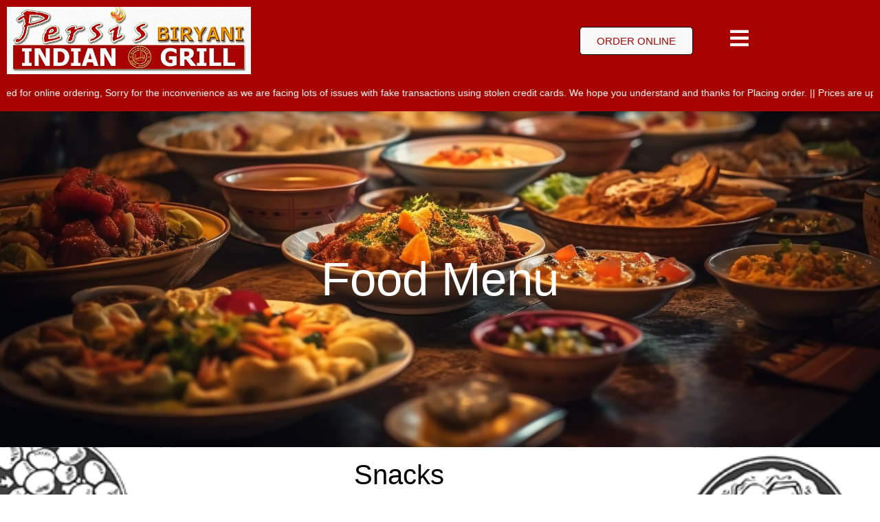

--- FILE ---
content_type: text/html; charset=UTF-8
request_url: https://persismd.com/menu/
body_size: 25890
content:
<!doctype html>
<html lang="en" prefix="og: https://ogp.me/ns#">
<head>
	<meta charset="UTF-8">
<script>
var gform;gform||(document.addEventListener("gform_main_scripts_loaded",function(){gform.scriptsLoaded=!0}),window.addEventListener("DOMContentLoaded",function(){gform.domLoaded=!0}),gform={domLoaded:!1,scriptsLoaded:!1,initializeOnLoaded:function(o){gform.domLoaded&&gform.scriptsLoaded?o():!gform.domLoaded&&gform.scriptsLoaded?window.addEventListener("DOMContentLoaded",o):document.addEventListener("gform_main_scripts_loaded",o)},hooks:{action:{},filter:{}},addAction:function(o,n,r,t){gform.addHook("action",o,n,r,t)},addFilter:function(o,n,r,t){gform.addHook("filter",o,n,r,t)},doAction:function(o){gform.doHook("action",o,arguments)},applyFilters:function(o){return gform.doHook("filter",o,arguments)},removeAction:function(o,n){gform.removeHook("action",o,n)},removeFilter:function(o,n,r){gform.removeHook("filter",o,n,r)},addHook:function(o,n,r,t,i){null==gform.hooks[o][n]&&(gform.hooks[o][n]=[]);var e=gform.hooks[o][n];null==i&&(i=n+"_"+e.length),gform.hooks[o][n].push({tag:i,callable:r,priority:t=null==t?10:t})},doHook:function(n,o,r){var t;if(r=Array.prototype.slice.call(r,1),null!=gform.hooks[n][o]&&((o=gform.hooks[n][o]).sort(function(o,n){return o.priority-n.priority}),o.forEach(function(o){"function"!=typeof(t=o.callable)&&(t=window[t]),"action"==n?t.apply(null,r):r[0]=t.apply(null,r)})),"filter"==n)return r[0]},removeHook:function(o,n,t,i){var r;null!=gform.hooks[o][n]&&(r=(r=gform.hooks[o][n]).filter(function(o,n,r){return!!(null!=i&&i!=o.tag||null!=t&&t!=o.priority)}),gform.hooks[o][n]=r)}});
</script>

	<meta name="viewport" content="width=device-width, initial-scale=1">
	<link rel="profile" href="https://gmpg.org/xfn/11">
	
<!-- Search Engine Optimization by Rank Math - https://rankmath.com/ -->
<title>Authentic Indian Restaurant in Catonsville | Persis Maryland</title><link rel="preload" data-rocket-preload as="image" href="https://persismd.com/wp-content/uploads/2024/10/16138364_5708289-9-e1729028601891.png" fetchpriority="high">
<meta name="description" content="Visit our Indian restaurant in Catonsville to sample our delectable menu, which includes authentic meals and bright spices that will tempt your taste buds"/>
<meta name="robots" content="index, follow, max-snippet:-1, max-video-preview:-1, max-image-preview:large"/>
<link rel="canonical" href="https://persismd.com/menu/" />
<meta property="og:locale" content="en_US" />
<meta property="og:type" content="article" />
<meta property="og:title" content="Authentic Indian Restaurant in Catonsville | Persis Maryland" />
<meta property="og:description" content="Visit our Indian restaurant in Catonsville to sample our delectable menu, which includes authentic meals and bright spices that will tempt your taste buds" />
<meta property="og:url" content="https://persismd.com/menu/" />
<meta property="og:site_name" content="Persis Biryani" />
<meta property="og:updated_time" content="2024-10-29T06:50:52+00:00" />
<meta property="article:published_time" content="2024-10-15T19:47:17+00:00" />
<meta property="article:modified_time" content="2024-10-29T06:50:52+00:00" />
<meta name="twitter:card" content="summary_large_image" />
<meta name="twitter:title" content="Authentic Indian Restaurant in Catonsville | Persis Maryland" />
<meta name="twitter:description" content="Visit our Indian restaurant in Catonsville to sample our delectable menu, which includes authentic meals and bright spices that will tempt your taste buds" />
<meta name="twitter:label1" content="Time to read" />
<meta name="twitter:data1" content="12 minutes" />
<script type="application/ld+json" class="rank-math-schema">{"@context":"https://schema.org","@graph":[{"@type":["Person","Organization"],"@id":"https://persismd.com/#person","name":"Persis Biryani"},{"@type":"WebSite","@id":"https://persismd.com/#website","url":"https://persismd.com","name":"Persis Biryani","publisher":{"@id":"https://persismd.com/#person"},"inLanguage":"en"},{"@type":"WebPage","@id":"https://persismd.com/menu/#webpage","url":"https://persismd.com/menu/","name":"Authentic Indian Restaurant in Catonsville | Persis Maryland","datePublished":"2024-10-15T19:47:17+00:00","dateModified":"2024-10-29T06:50:52+00:00","isPartOf":{"@id":"https://persismd.com/#website"},"inLanguage":"en"},{"@type":"Person","@id":"https://persismd.com/author/asma/","name":"asma","url":"https://persismd.com/author/asma/","image":{"@type":"ImageObject","@id":"https://secure.gravatar.com/avatar/5e6fc670c1819009a6e8ba84730d3fad9a43688ad48cab515c42c2aa6b158938?s=96&amp;d=mm&amp;r=g","url":"https://secure.gravatar.com/avatar/5e6fc670c1819009a6e8ba84730d3fad9a43688ad48cab515c42c2aa6b158938?s=96&amp;d=mm&amp;r=g","caption":"asma","inLanguage":"en"}},{"@type":"Article","headline":"Authentic Indian Restaurant in Catonsville | Persis Maryland","keywords":"Indian Restaurant in Catonsville,Indian Food in Catonsville,Best Indian Restaurant Maryland","datePublished":"2024-10-15T19:47:17+00:00","dateModified":"2024-10-29T06:50:52+00:00","author":{"@id":"https://persismd.com/author/asma/","name":"asma"},"publisher":{"@id":"https://persismd.com/#person"},"description":"Visit our Indian restaurant in Catonsville to sample our delectable menu, which includes authentic meals and bright spices that will tempt your taste buds","name":"Authentic Indian Restaurant in Catonsville | Persis Maryland","@id":"https://persismd.com/menu/#richSnippet","isPartOf":{"@id":"https://persismd.com/menu/#webpage"},"inLanguage":"en","mainEntityOfPage":{"@id":"https://persismd.com/menu/#webpage"}}]}</script>
<!-- /Rank Math WordPress SEO plugin -->

<link rel="alternate" type="application/rss+xml" title="Persis Biryani &raquo; Feed" href="https://persismd.com/feed/" />
<link rel="alternate" type="application/rss+xml" title="Persis Biryani &raquo; Comments Feed" href="https://persismd.com/comments/feed/" />
<link rel="alternate" title="oEmbed (JSON)" type="application/json+oembed" href="https://persismd.com/wp-json/oembed/1.0/embed?url=https%3A%2F%2Fpersismd.com%2Fmenu%2F" />
<link rel="alternate" title="oEmbed (XML)" type="text/xml+oembed" href="https://persismd.com/wp-json/oembed/1.0/embed?url=https%3A%2F%2Fpersismd.com%2Fmenu%2F&#038;format=xml" />
<link rel='stylesheet' id='gravity_forms_theme_foundation-css' href='https://persismd.com/wp-content/plugins/gravityforms/assets/css/dist/gravity-forms-theme-foundation.min.css?ver=2.8.12.1' media='all' />
<link rel='stylesheet' id='gravity_forms_theme_reset-css' href='https://persismd.com/wp-content/plugins/gravityforms/assets/css/dist/gravity-forms-theme-reset.min.css?ver=2.8.12.1' media='all' />
<link data-minify="1" rel='stylesheet' id='gravity_forms_theme_framework-css' href='https://persismd.com/wp-content/cache/min/1/wp-content/plugins/gravityforms/assets/css/dist/gravity-forms-theme-framework.min.css?ver=1768141042' media='all' />
<link rel='stylesheet' id='gravity_forms_orbital_theme-css' href='https://persismd.com/wp-content/plugins/gravityforms/assets/css/dist/gravity-forms-orbital-theme.min.css?ver=2.8.12.1' media='all' />
<style id='wp-img-auto-sizes-contain-inline-css'>
img:is([sizes=auto i],[sizes^="auto," i]){contain-intrinsic-size:3000px 1500px}
/*# sourceURL=wp-img-auto-sizes-contain-inline-css */
</style>
<style id='wp-emoji-styles-inline-css'>

	img.wp-smiley, img.emoji {
		display: inline !important;
		border: none !important;
		box-shadow: none !important;
		height: 1em !important;
		width: 1em !important;
		margin: 0 0.07em !important;
		vertical-align: -0.1em !important;
		background: none !important;
		padding: 0 !important;
	}
/*# sourceURL=wp-emoji-styles-inline-css */
</style>
<link rel='stylesheet' id='wp-block-library-css' href='https://persismd.com/wp-includes/css/dist/block-library/style.min.css?ver=6.9' media='all' />
<style id='global-styles-inline-css'>
:root{--wp--preset--aspect-ratio--square: 1;--wp--preset--aspect-ratio--4-3: 4/3;--wp--preset--aspect-ratio--3-4: 3/4;--wp--preset--aspect-ratio--3-2: 3/2;--wp--preset--aspect-ratio--2-3: 2/3;--wp--preset--aspect-ratio--16-9: 16/9;--wp--preset--aspect-ratio--9-16: 9/16;--wp--preset--color--black: #000000;--wp--preset--color--cyan-bluish-gray: #abb8c3;--wp--preset--color--white: #ffffff;--wp--preset--color--pale-pink: #f78da7;--wp--preset--color--vivid-red: #cf2e2e;--wp--preset--color--luminous-vivid-orange: #ff6900;--wp--preset--color--luminous-vivid-amber: #fcb900;--wp--preset--color--light-green-cyan: #7bdcb5;--wp--preset--color--vivid-green-cyan: #00d084;--wp--preset--color--pale-cyan-blue: #8ed1fc;--wp--preset--color--vivid-cyan-blue: #0693e3;--wp--preset--color--vivid-purple: #9b51e0;--wp--preset--gradient--vivid-cyan-blue-to-vivid-purple: linear-gradient(135deg,rgb(6,147,227) 0%,rgb(155,81,224) 100%);--wp--preset--gradient--light-green-cyan-to-vivid-green-cyan: linear-gradient(135deg,rgb(122,220,180) 0%,rgb(0,208,130) 100%);--wp--preset--gradient--luminous-vivid-amber-to-luminous-vivid-orange: linear-gradient(135deg,rgb(252,185,0) 0%,rgb(255,105,0) 100%);--wp--preset--gradient--luminous-vivid-orange-to-vivid-red: linear-gradient(135deg,rgb(255,105,0) 0%,rgb(207,46,46) 100%);--wp--preset--gradient--very-light-gray-to-cyan-bluish-gray: linear-gradient(135deg,rgb(238,238,238) 0%,rgb(169,184,195) 100%);--wp--preset--gradient--cool-to-warm-spectrum: linear-gradient(135deg,rgb(74,234,220) 0%,rgb(151,120,209) 20%,rgb(207,42,186) 40%,rgb(238,44,130) 60%,rgb(251,105,98) 80%,rgb(254,248,76) 100%);--wp--preset--gradient--blush-light-purple: linear-gradient(135deg,rgb(255,206,236) 0%,rgb(152,150,240) 100%);--wp--preset--gradient--blush-bordeaux: linear-gradient(135deg,rgb(254,205,165) 0%,rgb(254,45,45) 50%,rgb(107,0,62) 100%);--wp--preset--gradient--luminous-dusk: linear-gradient(135deg,rgb(255,203,112) 0%,rgb(199,81,192) 50%,rgb(65,88,208) 100%);--wp--preset--gradient--pale-ocean: linear-gradient(135deg,rgb(255,245,203) 0%,rgb(182,227,212) 50%,rgb(51,167,181) 100%);--wp--preset--gradient--electric-grass: linear-gradient(135deg,rgb(202,248,128) 0%,rgb(113,206,126) 100%);--wp--preset--gradient--midnight: linear-gradient(135deg,rgb(2,3,129) 0%,rgb(40,116,252) 100%);--wp--preset--font-size--small: 13px;--wp--preset--font-size--medium: 20px;--wp--preset--font-size--large: 36px;--wp--preset--font-size--x-large: 42px;--wp--preset--spacing--20: 0.44rem;--wp--preset--spacing--30: 0.67rem;--wp--preset--spacing--40: 1rem;--wp--preset--spacing--50: 1.5rem;--wp--preset--spacing--60: 2.25rem;--wp--preset--spacing--70: 3.38rem;--wp--preset--spacing--80: 5.06rem;--wp--preset--shadow--natural: 6px 6px 9px rgba(0, 0, 0, 0.2);--wp--preset--shadow--deep: 12px 12px 50px rgba(0, 0, 0, 0.4);--wp--preset--shadow--sharp: 6px 6px 0px rgba(0, 0, 0, 0.2);--wp--preset--shadow--outlined: 6px 6px 0px -3px rgb(255, 255, 255), 6px 6px rgb(0, 0, 0);--wp--preset--shadow--crisp: 6px 6px 0px rgb(0, 0, 0);}:root { --wp--style--global--content-size: 800px;--wp--style--global--wide-size: 1200px; }:where(body) { margin: 0; }.wp-site-blocks > .alignleft { float: left; margin-right: 2em; }.wp-site-blocks > .alignright { float: right; margin-left: 2em; }.wp-site-blocks > .aligncenter { justify-content: center; margin-left: auto; margin-right: auto; }:where(.wp-site-blocks) > * { margin-block-start: 24px; margin-block-end: 0; }:where(.wp-site-blocks) > :first-child { margin-block-start: 0; }:where(.wp-site-blocks) > :last-child { margin-block-end: 0; }:root { --wp--style--block-gap: 24px; }:root :where(.is-layout-flow) > :first-child{margin-block-start: 0;}:root :where(.is-layout-flow) > :last-child{margin-block-end: 0;}:root :where(.is-layout-flow) > *{margin-block-start: 24px;margin-block-end: 0;}:root :where(.is-layout-constrained) > :first-child{margin-block-start: 0;}:root :where(.is-layout-constrained) > :last-child{margin-block-end: 0;}:root :where(.is-layout-constrained) > *{margin-block-start: 24px;margin-block-end: 0;}:root :where(.is-layout-flex){gap: 24px;}:root :where(.is-layout-grid){gap: 24px;}.is-layout-flow > .alignleft{float: left;margin-inline-start: 0;margin-inline-end: 2em;}.is-layout-flow > .alignright{float: right;margin-inline-start: 2em;margin-inline-end: 0;}.is-layout-flow > .aligncenter{margin-left: auto !important;margin-right: auto !important;}.is-layout-constrained > .alignleft{float: left;margin-inline-start: 0;margin-inline-end: 2em;}.is-layout-constrained > .alignright{float: right;margin-inline-start: 2em;margin-inline-end: 0;}.is-layout-constrained > .aligncenter{margin-left: auto !important;margin-right: auto !important;}.is-layout-constrained > :where(:not(.alignleft):not(.alignright):not(.alignfull)){max-width: var(--wp--style--global--content-size);margin-left: auto !important;margin-right: auto !important;}.is-layout-constrained > .alignwide{max-width: var(--wp--style--global--wide-size);}body .is-layout-flex{display: flex;}.is-layout-flex{flex-wrap: wrap;align-items: center;}.is-layout-flex > :is(*, div){margin: 0;}body .is-layout-grid{display: grid;}.is-layout-grid > :is(*, div){margin: 0;}body{padding-top: 0px;padding-right: 0px;padding-bottom: 0px;padding-left: 0px;}a:where(:not(.wp-element-button)){text-decoration: underline;}:root :where(.wp-element-button, .wp-block-button__link){background-color: #32373c;border-width: 0;color: #fff;font-family: inherit;font-size: inherit;font-style: inherit;font-weight: inherit;letter-spacing: inherit;line-height: inherit;padding-top: calc(0.667em + 2px);padding-right: calc(1.333em + 2px);padding-bottom: calc(0.667em + 2px);padding-left: calc(1.333em + 2px);text-decoration: none;text-transform: inherit;}.has-black-color{color: var(--wp--preset--color--black) !important;}.has-cyan-bluish-gray-color{color: var(--wp--preset--color--cyan-bluish-gray) !important;}.has-white-color{color: var(--wp--preset--color--white) !important;}.has-pale-pink-color{color: var(--wp--preset--color--pale-pink) !important;}.has-vivid-red-color{color: var(--wp--preset--color--vivid-red) !important;}.has-luminous-vivid-orange-color{color: var(--wp--preset--color--luminous-vivid-orange) !important;}.has-luminous-vivid-amber-color{color: var(--wp--preset--color--luminous-vivid-amber) !important;}.has-light-green-cyan-color{color: var(--wp--preset--color--light-green-cyan) !important;}.has-vivid-green-cyan-color{color: var(--wp--preset--color--vivid-green-cyan) !important;}.has-pale-cyan-blue-color{color: var(--wp--preset--color--pale-cyan-blue) !important;}.has-vivid-cyan-blue-color{color: var(--wp--preset--color--vivid-cyan-blue) !important;}.has-vivid-purple-color{color: var(--wp--preset--color--vivid-purple) !important;}.has-black-background-color{background-color: var(--wp--preset--color--black) !important;}.has-cyan-bluish-gray-background-color{background-color: var(--wp--preset--color--cyan-bluish-gray) !important;}.has-white-background-color{background-color: var(--wp--preset--color--white) !important;}.has-pale-pink-background-color{background-color: var(--wp--preset--color--pale-pink) !important;}.has-vivid-red-background-color{background-color: var(--wp--preset--color--vivid-red) !important;}.has-luminous-vivid-orange-background-color{background-color: var(--wp--preset--color--luminous-vivid-orange) !important;}.has-luminous-vivid-amber-background-color{background-color: var(--wp--preset--color--luminous-vivid-amber) !important;}.has-light-green-cyan-background-color{background-color: var(--wp--preset--color--light-green-cyan) !important;}.has-vivid-green-cyan-background-color{background-color: var(--wp--preset--color--vivid-green-cyan) !important;}.has-pale-cyan-blue-background-color{background-color: var(--wp--preset--color--pale-cyan-blue) !important;}.has-vivid-cyan-blue-background-color{background-color: var(--wp--preset--color--vivid-cyan-blue) !important;}.has-vivid-purple-background-color{background-color: var(--wp--preset--color--vivid-purple) !important;}.has-black-border-color{border-color: var(--wp--preset--color--black) !important;}.has-cyan-bluish-gray-border-color{border-color: var(--wp--preset--color--cyan-bluish-gray) !important;}.has-white-border-color{border-color: var(--wp--preset--color--white) !important;}.has-pale-pink-border-color{border-color: var(--wp--preset--color--pale-pink) !important;}.has-vivid-red-border-color{border-color: var(--wp--preset--color--vivid-red) !important;}.has-luminous-vivid-orange-border-color{border-color: var(--wp--preset--color--luminous-vivid-orange) !important;}.has-luminous-vivid-amber-border-color{border-color: var(--wp--preset--color--luminous-vivid-amber) !important;}.has-light-green-cyan-border-color{border-color: var(--wp--preset--color--light-green-cyan) !important;}.has-vivid-green-cyan-border-color{border-color: var(--wp--preset--color--vivid-green-cyan) !important;}.has-pale-cyan-blue-border-color{border-color: var(--wp--preset--color--pale-cyan-blue) !important;}.has-vivid-cyan-blue-border-color{border-color: var(--wp--preset--color--vivid-cyan-blue) !important;}.has-vivid-purple-border-color{border-color: var(--wp--preset--color--vivid-purple) !important;}.has-vivid-cyan-blue-to-vivid-purple-gradient-background{background: var(--wp--preset--gradient--vivid-cyan-blue-to-vivid-purple) !important;}.has-light-green-cyan-to-vivid-green-cyan-gradient-background{background: var(--wp--preset--gradient--light-green-cyan-to-vivid-green-cyan) !important;}.has-luminous-vivid-amber-to-luminous-vivid-orange-gradient-background{background: var(--wp--preset--gradient--luminous-vivid-amber-to-luminous-vivid-orange) !important;}.has-luminous-vivid-orange-to-vivid-red-gradient-background{background: var(--wp--preset--gradient--luminous-vivid-orange-to-vivid-red) !important;}.has-very-light-gray-to-cyan-bluish-gray-gradient-background{background: var(--wp--preset--gradient--very-light-gray-to-cyan-bluish-gray) !important;}.has-cool-to-warm-spectrum-gradient-background{background: var(--wp--preset--gradient--cool-to-warm-spectrum) !important;}.has-blush-light-purple-gradient-background{background: var(--wp--preset--gradient--blush-light-purple) !important;}.has-blush-bordeaux-gradient-background{background: var(--wp--preset--gradient--blush-bordeaux) !important;}.has-luminous-dusk-gradient-background{background: var(--wp--preset--gradient--luminous-dusk) !important;}.has-pale-ocean-gradient-background{background: var(--wp--preset--gradient--pale-ocean) !important;}.has-electric-grass-gradient-background{background: var(--wp--preset--gradient--electric-grass) !important;}.has-midnight-gradient-background{background: var(--wp--preset--gradient--midnight) !important;}.has-small-font-size{font-size: var(--wp--preset--font-size--small) !important;}.has-medium-font-size{font-size: var(--wp--preset--font-size--medium) !important;}.has-large-font-size{font-size: var(--wp--preset--font-size--large) !important;}.has-x-large-font-size{font-size: var(--wp--preset--font-size--x-large) !important;}
:root :where(.wp-block-pullquote){font-size: 1.5em;line-height: 1.6;}
/*# sourceURL=global-styles-inline-css */
</style>
<link data-minify="1" rel='stylesheet' id='exad-hf-style-css' href='https://persismd.com/wp-content/cache/min/1/wp-content/plugins/exclusive-addons-elementor-pro/assets/css/exad-header-footer.css?ver=1768141042' media='all' />
<link rel='stylesheet' id='elementor-frontend-css' href='https://persismd.com/wp-content/plugins/elementor/assets/css/frontend.min.css?ver=3.34.1' media='all' />
<link rel='stylesheet' id='elementor-post-7-css' href='https://persismd.com/wp-content/uploads/elementor/css/post-7.css?ver=1768138848' media='all' />
<link rel='stylesheet' id='elementor-pro-css' href='https://persismd.com/wp-content/plugins/elementor-pro/assets/css/frontend.min.css?ver=3.24.4' media='all' />
<link rel='stylesheet' id='widget-heading-css' href='https://persismd.com/wp-content/plugins/elementor/assets/css/widget-heading.min.css?ver=3.34.1' media='all' />
<link rel='stylesheet' id='elementor-post-246-css' href='https://persismd.com/wp-content/uploads/elementor/css/post-246.css?ver=1768147458' media='all' />
<link rel='stylesheet' id='qi-addons-for-elementor-grid-style-css' href='https://persismd.com/wp-content/plugins/qi-addons-for-elementor/assets/css/grid.min.css?ver=1.9.5' media='all' />
<link rel='stylesheet' id='qi-addons-for-elementor-helper-parts-style-css' href='https://persismd.com/wp-content/plugins/qi-addons-for-elementor/assets/css/helper-parts.min.css?ver=1.9.5' media='all' />
<link rel='stylesheet' id='qi-addons-for-elementor-style-css' href='https://persismd.com/wp-content/plugins/qi-addons-for-elementor/assets/css/main.min.css?ver=1.9.5' media='all' />
<link data-minify="1" rel='stylesheet' id='hello-elementor-css' href='https://persismd.com/wp-content/cache/min/1/wp-content/themes/hello-elementor/assets/css/reset.css?ver=1768141042' media='all' />
<link data-minify="1" rel='stylesheet' id='hello-elementor-theme-style-css' href='https://persismd.com/wp-content/cache/min/1/wp-content/themes/hello-elementor/assets/css/theme.css?ver=1768141042' media='all' />
<link data-minify="1" rel='stylesheet' id='hello-elementor-header-footer-css' href='https://persismd.com/wp-content/cache/min/1/wp-content/themes/hello-elementor/assets/css/header-footer.css?ver=1768141042' media='all' />
<link rel='stylesheet' id='widget-image-css' href='https://persismd.com/wp-content/plugins/elementor/assets/css/widget-image.min.css?ver=3.34.1' media='all' />
<link data-minify="1" rel='stylesheet' id='elementor-icons-shared-0-css' href='https://persismd.com/wp-content/cache/min/1/wp-content/plugins/exclusive-addons-for-elementor/assets/fonts/feather-icon/feather-icon-style.min.css?ver=1768141042' media='all' />
<link rel='stylesheet' id='widget-image-box-css' href='https://persismd.com/wp-content/plugins/elementor/assets/css/widget-image-box.min.css?ver=3.34.1' media='all' />
<link rel='stylesheet' id='elementor-post-8-css' href='https://persismd.com/wp-content/uploads/elementor/css/post-8.css?ver=1768138849' media='all' />
<link rel='stylesheet' id='elementor-post-10-css' href='https://persismd.com/wp-content/uploads/elementor/css/post-10.css?ver=1768138849' media='all' />
<link rel='stylesheet' id='exad-pro-main-style-css' href='https://persismd.com/wp-content/plugins/exclusive-addons-elementor-pro/assets/css/exad-pro-styles.min.css?ver=6.9' media='all' />
<link data-minify="1" rel='stylesheet' id='elementor-icons-css' href='https://persismd.com/wp-content/cache/min/1/wp-content/plugins/elementor/assets/lib/eicons/css/elementor-icons.min.css?ver=1768141042' media='all' />
<link rel='stylesheet' id='exad-pro-eicons-style-css' href='https://persismd.com/wp-content/plugins/exclusive-addons-elementor-pro/assets/css/exad-pro-eicons-styles.min.css?ver=6.9' media='all' />
<link rel='stylesheet' id='exad-slick-css' href='https://persismd.com/wp-content/plugins/exclusive-addons-for-elementor/assets/vendor/css/slick.min.css?ver=6.9' media='all' />
<link data-minify="1" rel='stylesheet' id='exad-slick-theme-css' href='https://persismd.com/wp-content/cache/min/1/wp-content/plugins/exclusive-addons-for-elementor/assets/vendor/css/slick-theme.min.css?ver=1768141042' media='all' />
<link data-minify="1" rel='stylesheet' id='exad-image-hover-css' href='https://persismd.com/wp-content/cache/min/1/wp-content/plugins/exclusive-addons-for-elementor/assets/vendor/css/imagehover.css?ver=1768141043' media='all' />
<link rel='stylesheet' id='exad-swiperv5-css' href='https://persismd.com/wp-content/plugins/exclusive-addons-for-elementor/assets/vendor/css/swiper.min.css?ver=2.7.9.8' media='all' />
<link data-minify="1" rel='stylesheet' id='exad-main-style-css' href='https://persismd.com/wp-content/cache/min/1/wp-content/plugins/exclusive-addons-for-elementor/assets/css/exad-styles.min.css?ver=1768141043' media='all' />
<link data-minify="1" rel='stylesheet' id='swiper-css' href='https://persismd.com/wp-content/cache/min/1/wp-content/plugins/qi-addons-for-elementor/assets/plugins/swiper/8.4.5/swiper.min.css?ver=1768141043' media='all' />
<link data-minify="1" rel='stylesheet' id='elementor-gf-local-jost-css' href='https://persismd.com/wp-content/cache/min/1/wp-content/uploads/elementor/google-fonts/css/jost.css?ver=1768141043' media='all' />
<link data-minify="1" rel='stylesheet' id='elementor-gf-local-lato-css' href='https://persismd.com/wp-content/cache/min/1/wp-content/uploads/elementor/google-fonts/css/lato.css?ver=1768141043' media='all' />
<link data-minify="1" rel='stylesheet' id='elementor-gf-local-manrope-css' href='https://persismd.com/wp-content/cache/min/1/wp-content/uploads/elementor/google-fonts/css/manrope.css?ver=1768147459' media='all' />



<script id="gform_gravityforms-js-extra">
var gf_global = {"gf_currency_config":{"name":"U.S. Dollar","symbol_left":"$","symbol_right":"","symbol_padding":"","thousand_separator":",","decimal_separator":".","decimals":2,"code":"USD"},"base_url":"https://persismd.com/wp-content/plugins/gravityforms","number_formats":[],"spinnerUrl":"https://persismd.com/wp-content/plugins/gravityforms/images/spinner.svg","version_hash":"02cc057c47f4272d6ea2d0c72520f2b2","strings":{"newRowAdded":"New row added.","rowRemoved":"Row removed","formSaved":"The form has been saved.  The content contains the link to return and complete the form."}};
var gf_global = {"gf_currency_config":{"name":"U.S. Dollar","symbol_left":"$","symbol_right":"","symbol_padding":"","thousand_separator":",","decimal_separator":".","decimals":2,"code":"USD"},"base_url":"https://persismd.com/wp-content/plugins/gravityforms","number_formats":[],"spinnerUrl":"https://persismd.com/wp-content/plugins/gravityforms/images/spinner.svg","version_hash":"02cc057c47f4272d6ea2d0c72520f2b2","strings":{"newRowAdded":"New row added.","rowRemoved":"Row removed","formSaved":"The form has been saved.  The content contains the link to return and complete the form."}};
var gform_i18n = {"datepicker":{"days":{"monday":"Mo","tuesday":"Tu","wednesday":"We","thursday":"Th","friday":"Fr","saturday":"Sa","sunday":"Su"},"months":{"january":"January","february":"February","march":"March","april":"April","may":"May","june":"June","july":"July","august":"August","september":"September","october":"October","november":"November","december":"December"},"firstDay":1,"iconText":"Select date"}};
var gf_legacy_multi = {"1":"","2":""};
var gform_gravityforms = {"strings":{"invalid_file_extension":"This type of file is not allowed. Must be one of the following:","delete_file":"Delete this file","in_progress":"in progress","file_exceeds_limit":"File exceeds size limit","illegal_extension":"This type of file is not allowed.","max_reached":"Maximum number of files reached","unknown_error":"There was a problem while saving the file on the server","currently_uploading":"Please wait for the uploading to complete","cancel":"Cancel","cancel_upload":"Cancel this upload","cancelled":"Cancelled"},"vars":{"images_url":"https://persismd.com/wp-content/plugins/gravityforms/images"}};
//# sourceURL=gform_gravityforms-js-extra
</script>



<link rel="https://api.w.org/" href="https://persismd.com/wp-json/" /><link rel="alternate" title="JSON" type="application/json" href="https://persismd.com/wp-json/wp/v2/pages/246" /><link rel="EditURI" type="application/rsd+xml" title="RSD" href="https://persismd.com/xmlrpc.php?rsd" />
<meta name="generator" content="WordPress 6.9" />
<link rel='shortlink' href='https://persismd.com/?p=246' />
<meta name="google-site-verification" content="2_q0xg86OdoeCo1ZI4oES5mSh6xptKstD9eC4CI-OW4" />

<!-- Google tag (gtag.js) -->
<script async src="https://www.googletagmanager.com/gtag/js?id=G-EWXHV40FZS"></script>
<script>
  window.dataLayer = window.dataLayer || [];
  function gtag(){dataLayer.push(arguments);}
  gtag('js', new Date());

  gtag('config', 'G-EWXHV40FZS');
</script>


<script type="application/ld+json">
{
  "@context": "https://schema.org/", 
  "@type": "BreadcrumbList", 
  "itemListElement": [{
    "@type": "ListItem", 
    "position": 1, 
    "name": "home",
    "item": "https://persismd.com/"  
  },{
    "@type": "ListItem", 
    "position": 2, 
    "name": "delivery",
    "item": "https://persismd.com/delivery/"  
  },{
    "@type": "ListItem", 
    "position": 3, 
    "name": "menu",
    "item": "https://persismd.com/menu/"  
  },{
    "@type": "ListItem", 
    "position": 4, 
    "name": "catering",
    "item": "https://persismd.com/catering/"  
  },{
    "@type": "ListItem", 
    "position": 5, 
    "name": "promotions",
    "item": "https://persismd.com/promotions/"  
  },{
    "@type": "ListItem", 
    "position": 6, 
    "name": "contact-us",
    "item": "https://persismd.com/contact-us/"  
  }]
}
</script>


<script type="application/ld+json">
{
  "@context": "https://schema.org",
  "@type": "Restaurant",
  "name": "persis biryani indian grill",
  "image": "https://persismd.com/wp-content/uploads/2024/10/PersisIndianGrilllogo.png",
  "@id": "",
  "url": "https://persismd.com/",
  "telephone": "+1 4107470213",
  "menu": "https://persismd.com/menu/",
  "servesCuisine": "indian",
  "acceptsReservations": "true",
  "address": {
    "@type": "PostalAddress",
    "streetAddress": "1111 N Rolling Road, Catonsville MD 21228",
    "addressLocality": "Catonsville",
    "addressRegion": "MD",
    "postalCode": "21228",
    "addressCountry": "US"
  },
  "geo": {
    "@type": "GeoCoordinates",
    "latitude": 39.2858307,
    "longitude": -76.7546681
  },
  "openingHoursSpecification": [{
    "@type": "OpeningHoursSpecification",
    "dayOfWeek": [
      "Monday",
      "Tuesday",
      "Wednesday",
      "Thursday",
      "Friday"
    ],
    "opens": "11:30",
    "closes": "02:30"
  },{
    "@type": "OpeningHoursSpecification",
    "dayOfWeek": [
      "Saturday",
      "Sunday"
    ],
    "opens": "12:30",
    "closes": "03:30"
  }],
  "department": {
    "@type": "Restaurant",
    "name": "persis biryani",
    "image": "https://persismd.com/wp-content/uploads/2024/10/PersisIndianGrilllogo.png",
    "telephone": "4107470213" 
  }
}
</script>
<meta name="generator" content="Elementor 3.34.1; features: e_font_icon_svg, additional_custom_breakpoints; settings: css_print_method-external, google_font-enabled, font_display-swap">
<link rel="icon" href="https://persismd.com/wp-content/uploads/2024/10/cropped-PersisIndianGrilllogo-32x32.png" sizes="32x32" />
<link rel="icon" href="https://persismd.com/wp-content/uploads/2024/10/cropped-PersisIndianGrilllogo-192x192.png" sizes="192x192" />
<link rel="apple-touch-icon" href="https://persismd.com/wp-content/uploads/2024/10/cropped-PersisIndianGrilllogo-180x180.png" />
<meta name="msapplication-TileImage" content="https://persismd.com/wp-content/uploads/2024/10/cropped-PersisIndianGrilllogo-270x270.png" />
<style id="yellow-pencil">
/*
	The following CSS codes are created by the YellowPencil plugin.
	https://yellowpencil.waspthemes.com/
*/
.elementor-button-link .elementor-button-content-wrapper span{color:#a70300;}.elementor-widget-icon .elementor-icon .e-fas-bars{background-color:#a70300;border-top-left-radius:5px;border-top-right-radius:5px;border-bottom-left-radius:5px;border-bottom-right-radius:5px;font-size:55px;padding-left:5px;padding-right:5px;padding-top:5px;padding-bottom:5px;}.elementor-popup-modal .dialog-close-button .e-eicon-close{font-size:22px;}.elementor-element-edb1520 .elementor-heading-title a:hover{color:#a70300;}.elementor-element-edb1520 .elementor-widget-heading h2:hover{color:#a70300 !important;}.elementor-element-edb1520 .elementor-container .elementor-top-column .elementor-widget-wrap .elementor-widget-button .elementor-widget-container .elementor-button-wrapper .elementor-button-link .elementor-button-content-wrapper span{color:#a70300;}
</style></head>
<body class="wp-singular page-template page-template-elementor_header_footer page page-id-246 wp-embed-responsive wp-theme-hello-elementor non-logged-in exad-hf-template-hello-elementor exad-hf-stylesheet-hello-elementor qodef-qi--no-touch qi-addons-for-elementor-1.9.5 hello-elementor-default exclusive-addons-elementor elementor-default elementor-template-full-width elementor-kit-7 elementor-page elementor-page-246">


<a class="skip-link screen-reader-text" href="#content">Skip to content</a>

		<div data-elementor-type="header" data-elementor-id="8" class="elementor elementor-8 elementor-location-header" data-elementor-post-type="elementor_library">
					<section data-exad-particle-enable="false" class="elementor-section elementor-top-section elementor-element elementor-element-a5c9cf1 elementor-section-stretched elementor-section-boxed elementor-section-height-default elementor-section-height-default exad-parallax-effect-no exad-background-color-change-no exad-glass-effect-no exad-sticky-section-no" data-id="a5c9cf1" data-element_type="section" data-settings="{&quot;stretch_section&quot;:&quot;section-stretched&quot;,&quot;background_background&quot;:&quot;classic&quot;}">
						<div class="elementor-container elementor-column-gap-default">
					<div class="elementor-column elementor-col-33 elementor-top-column elementor-element elementor-element-92b6d9c exad-glass-effect-no exad-sticky-section-no" data-id="92b6d9c" data-element_type="column">
			<div class="elementor-widget-wrap elementor-element-populated">
						<div class="elementor-element elementor-element-da2d19d exad-sticky-section-no exad-glass-effect-no elementor-widget elementor-widget-image" data-id="da2d19d" data-element_type="widget" data-widget_type="image.default">
				<div class="elementor-widget-container">
																<a href="https://persismd.com/">
							<img width="355" height="98" src="https://persismd.com/wp-content/uploads/2024/10/PersisIndianGrilllogo.png" class="attachment-full size-full wp-image-15" alt="" srcset="https://persismd.com/wp-content/uploads/2024/10/PersisIndianGrilllogo.png 355w, https://persismd.com/wp-content/uploads/2024/10/PersisIndianGrilllogo-300x83.png 300w" sizes="(max-width: 355px) 100vw, 355px" />								</a>
															</div>
				</div>
					</div>
		</div>
				<div class="elementor-column elementor-col-33 elementor-top-column elementor-element elementor-element-6023941 exad-glass-effect-no exad-sticky-section-no" data-id="6023941" data-element_type="column">
			<div class="elementor-widget-wrap elementor-element-populated">
						<div class="elementor-element elementor-element-8c9d3e6 elementor-align-right exad-sticky-section-no exad-glass-effect-no elementor-widget elementor-widget-button" data-id="8c9d3e6" data-element_type="widget" data-widget_type="button.default">
				<div class="elementor-widget-container">
									<div class="elementor-button-wrapper">
					<a class="elementor-button elementor-button-link elementor-size-sm" href="https://persismd.square.site/?location=11ebf9ff4d6297e3909154ab3a70da4d">
						<span class="elementor-button-content-wrapper">
									<span class="elementor-button-text">ORDER ONLINE</span>
					</span>
					</a>
				</div>
								</div>
				</div>
					</div>
		</div>
				<div class="elementor-column elementor-col-33 elementor-top-column elementor-element elementor-element-3aa1851 exad-glass-effect-no exad-sticky-section-no" data-id="3aa1851" data-element_type="column">
			<div class="elementor-widget-wrap elementor-element-populated">
						<div class="elementor-element elementor-element-4a1b621 elementor-view-default exad-sticky-section-no exad-glass-effect-no elementor-widget elementor-widget-icon" data-id="4a1b621" data-element_type="widget" data-widget_type="icon.default">
				<div class="elementor-widget-container">
							<div class="elementor-icon-wrapper">
			<a class="elementor-icon" href="#elementor-action%3Aaction%3Dpopup%3Aopen%26settings%3DeyJpZCI6IjQyIiwidG9nZ2xlIjpmYWxzZX0%3D">
			<svg aria-hidden="true" class="e-font-icon-svg e-fas-bars" viewBox="0 0 448 512" xmlns="http://www.w3.org/2000/svg"><path d="M16 132h416c8.837 0 16-7.163 16-16V76c0-8.837-7.163-16-16-16H16C7.163 60 0 67.163 0 76v40c0 8.837 7.163 16 16 16zm0 160h416c8.837 0 16-7.163 16-16v-40c0-8.837-7.163-16-16-16H16c-8.837 0-16 7.163-16 16v40c0 8.837 7.163 16 16 16zm0 160h416c8.837 0 16-7.163 16-16v-40c0-8.837-7.163-16-16-16H16c-8.837 0-16 7.163-16 16v40c0 8.837 7.163 16 16 16z"></path></svg>			</a>
		</div>
						</div>
				</div>
					</div>
		</div>
					</div>
		</section>
				<section data-exad-particle-enable="false" class="elementor-section elementor-top-section elementor-element elementor-element-6bdc51a elementor-section-full_width elementor-section-stretched elementor-section-height-default elementor-section-height-default exad-parallax-effect-no exad-background-color-change-no exad-glass-effect-no exad-sticky-section-no" data-id="6bdc51a" data-element_type="section" data-settings="{&quot;stretch_section&quot;:&quot;section-stretched&quot;,&quot;background_background&quot;:&quot;classic&quot;}">
						<div class="elementor-container elementor-column-gap-default">
					<div class="elementor-column elementor-col-100 elementor-top-column elementor-element elementor-element-b29f9f5 exad-glass-effect-no exad-sticky-section-no" data-id="b29f9f5" data-element_type="column">
			<div class="elementor-widget-wrap elementor-element-populated">
						<div class="elementor-element elementor-element-acd2ece exad-sticky-section-no exad-glass-effect-no elementor-widget elementor-widget-qi_addons_for_elementor_text_marquee" data-id="acd2ece" data-element_type="widget" data-widget_type="qi_addons_for_elementor_text_marquee.default">
				<div class="elementor-widget-container">
					<div class="qodef-shortcode qodef-m qodef-qi-text-marquee qodef-layout--default">
	<div class="qodef-m-content">
		<div class="qodef-m-text qodef-text--original">
							<span class="qodef-m-text-item elementor-repeater-item-f759868" > Please bring your ID card and credit card used for online ordering, Sorry for the inconvenience as we are facing lots of issues with fake transactions using stolen credit cards. We hope you understand and thanks for Placing order. || Prices are updated please call the store to get the updated prices..
</span>
									</div>
		<div class="qodef-m-text qodef-text--copy">
							<span class="qodef-m-text-item elementor-repeater-item-f759868" > Please bring your ID card and credit card used for online ordering, Sorry for the inconvenience as we are facing lots of issues with fake transactions using stolen credit cards. We hope you understand and thanks for Placing order. || Prices are updated please call the store to get the updated prices..
</span>
									</div>
	</div>
</div>
				</div>
				</div>
					</div>
		</div>
					</div>
		</section>
				</div>
				<div data-elementor-type="wp-page" data-elementor-id="246" class="elementor elementor-246" data-elementor-post-type="page">
						<section data-exad-particle-enable="false" class="elementor-section elementor-top-section elementor-element elementor-element-f5c74f2 elementor-section-boxed elementor-section-height-default elementor-section-height-default exad-parallax-effect-no exad-background-color-change-no exad-glass-effect-no exad-sticky-section-no" data-id="f5c74f2" data-element_type="section" data-settings="{&quot;background_background&quot;:&quot;classic&quot;}">
						<div class="elementor-container elementor-column-gap-default">
					<div class="elementor-column elementor-col-100 elementor-top-column elementor-element elementor-element-4d74b87 exad-glass-effect-no exad-sticky-section-no" data-id="4d74b87" data-element_type="column">
			<div class="elementor-widget-wrap elementor-element-populated">
						<div class="elementor-element elementor-element-97cb5f9 exad-sticky-section-no exad-glass-effect-no elementor-widget elementor-widget-heading" data-id="97cb5f9" data-element_type="widget" data-widget_type="heading.default">
				<div class="elementor-widget-container">
					<h2 class="elementor-heading-title elementor-size-default">Food Menu
</h2>				</div>
				</div>
					</div>
		</div>
					</div>
		</section>
				<section data-exad-particle-enable="false" class="elementor-section elementor-top-section elementor-element elementor-element-da439d9 elementor-section-full_width elementor-section-stretched elementor-section-height-default elementor-section-height-default exad-parallax-effect-no exad-background-color-change-no exad-glass-effect-no exad-sticky-section-no" data-id="da439d9" data-element_type="section" data-settings="{&quot;stretch_section&quot;:&quot;section-stretched&quot;,&quot;background_background&quot;:&quot;classic&quot;}">
							<div class="elementor-background-overlay"></div>
							<div class="elementor-container elementor-column-gap-default">
					<div class="elementor-column elementor-col-100 elementor-top-column elementor-element elementor-element-4023e02 exad-glass-effect-no exad-sticky-section-no" data-id="4023e02" data-element_type="column">
			<div class="elementor-widget-wrap elementor-element-populated">
						<section data-exad-particle-enable="false" class="elementor-section elementor-inner-section elementor-element elementor-element-ff95433 elementor-section-boxed elementor-section-height-default elementor-section-height-default exad-parallax-effect-no exad-background-color-change-no exad-glass-effect-no exad-sticky-section-no" data-id="ff95433" data-element_type="section">
						<div class="elementor-container elementor-column-gap-default">
					<div class="elementor-column elementor-col-100 elementor-inner-column elementor-element elementor-element-c7ca903 exad-glass-effect-no exad-sticky-section-no" data-id="c7ca903" data-element_type="column">
			<div class="elementor-widget-wrap elementor-element-populated">
						<div class="elementor-element elementor-element-237da97 exad-sticky-section-no exad-glass-effect-no elementor-widget elementor-widget-heading" data-id="237da97" data-element_type="widget" data-widget_type="heading.default">
				<div class="elementor-widget-container">
					<h2 class="elementor-heading-title elementor-size-default">Snacks
</h2>				</div>
				</div>
					</div>
		</div>
					</div>
		</section>
				<section data-exad-particle-enable="false" class="elementor-section elementor-inner-section elementor-element elementor-element-ad82ec2 elementor-section-boxed elementor-section-height-default elementor-section-height-default exad-parallax-effect-no exad-background-color-change-no exad-glass-effect-no exad-sticky-section-no" data-id="ad82ec2" data-element_type="section">
						<div class="elementor-container elementor-column-gap-default">
					<div class="elementor-column elementor-col-50 elementor-inner-column elementor-element elementor-element-c633189 exad-glass-effect-no exad-sticky-section-no" data-id="c633189" data-element_type="column">
			<div class="elementor-widget-wrap elementor-element-populated">
						<div class="elementor-element elementor-element-606dfbd exad-sticky-section-no exad-glass-effect-no elementor-widget elementor-widget-exad-pricing-menu" data-id="606dfbd" data-element_type="widget" data-widget_type="exad-pricing-menu.default">
				<div class="elementor-widget-container">
					        <div class="exad-pricing-list">
            <div class="exad-pricing-list-wrapper yes">
                            <div class="elementor-repeater-item-2ab8a97 exad-pricing-list-item">
                    
                    <div class="exad-pricing-list-item-content price_pos_right">
                        <div class="exad-pricing-list-item-content-inner">
                            <div class="exad-pricing-title">
                                                                        <h5 class="exad-pricing-list-item-content-title">Vegetable Samosa </h5>
                                
                                                                        <span class="exad-pricing-list-item-content-conntector"></span>
                                <div class="exad-pricing-list-item-price"><span>$4.99</span></div>                            </div>

                                                            <p class="exad-pricing-list-item-content-description">
                                    Triangular pastry filled with spiced potatoes, onion, peas

                                </p>
                                                        </div>
                                            </div>
                </div>
                            <div class="elementor-repeater-item-d87050a exad-pricing-list-item">
                    
                    <div class="exad-pricing-list-item-content price_pos_right">
                        <div class="exad-pricing-list-item-content-inner">
                            <div class="exad-pricing-title">
                                                                        <h5 class="exad-pricing-list-item-content-title">Cut-Mirchi</h5>
                                
                                                                        <span class="exad-pricing-list-item-content-conntector"></span>
                                <div class="exad-pricing-list-item-price"><span>$6.99</span></div>                            </div>

                                                            <p class="exad-pricing-list-item-content-description">
                                    Chilli peppers, battered with spiced chickpea flour and doubled fried to perfection

                                </p>
                                                        </div>
                                            </div>
                </div>
                            <div class="elementor-repeater-item-0b03229 exad-pricing-list-item">
                    
                    <div class="exad-pricing-list-item-content price_pos_right">
                        <div class="exad-pricing-list-item-content-inner">
                            <div class="exad-pricing-title">
                                                                        <h5 class="exad-pricing-list-item-content-title">Andhra Stuffed Mirchi Bajji</h5>
                                
                                                                        <span class="exad-pricing-list-item-content-conntector"></span>
                                <div class="exad-pricing-list-item-price"><span>$7.99</span></div>                            </div>

                                                            <p class="exad-pricing-list-item-content-description">
                                    Chilli peppers, battered with spiced chickpea flour stuffed with onions, tomatoes and doubled fried to perfection

                                </p>
                                                        </div>
                                            </div>
                </div>
                        </div>
        </div>
    				</div>
				</div>
					</div>
		</div>
				<div class="elementor-column elementor-col-50 elementor-inner-column elementor-element elementor-element-6562fab exad-glass-effect-no exad-sticky-section-no" data-id="6562fab" data-element_type="column">
			<div class="elementor-widget-wrap elementor-element-populated">
						<div class="elementor-element elementor-element-1bfd984 exad-sticky-section-no exad-glass-effect-no elementor-widget elementor-widget-exad-pricing-menu" data-id="1bfd984" data-element_type="widget" data-widget_type="exad-pricing-menu.default">
				<div class="elementor-widget-container">
					        <div class="exad-pricing-list">
            <div class="exad-pricing-list-wrapper yes">
                            <div class="elementor-repeater-item-2ab8a97 exad-pricing-list-item">
                    
                    <div class="exad-pricing-list-item-content price_pos_right">
                        <div class="exad-pricing-list-item-content-inner">
                            <div class="exad-pricing-title">
                                                                        <h5 class="exad-pricing-list-item-content-title">Onion Pakora</h5>
                                
                                                                        <span class="exad-pricing-list-item-content-conntector"></span>
                                <div class="exad-pricing-list-item-price"><span>$6.99</span></div>                            </div>

                                                            <p class="exad-pricing-list-item-content-description">
                                    Thinly sliced onions lightly deep fried in chickpea batter

                                </p>
                                                        </div>
                                            </div>
                </div>
                            <div class="elementor-repeater-item-d87050a exad-pricing-list-item">
                    
                    <div class="exad-pricing-list-item-content price_pos_right">
                        <div class="exad-pricing-list-item-content-inner">
                            <div class="exad-pricing-title">
                                                                        <h5 class="exad-pricing-list-item-content-title">Spinach Pakora</h5>
                                
                                                                        <span class="exad-pricing-list-item-content-conntector"></span>
                                <div class="exad-pricing-list-item-price"><span>$6.99</span></div>                            </div>

                                                            <p class="exad-pricing-list-item-content-description">
                                    Spinach dipped In chickpeas batter served With Sauces

                                </p>
                                                        </div>
                                            </div>
                </div>
                            <div class="elementor-repeater-item-0b03229 exad-pricing-list-item">
                    
                    <div class="exad-pricing-list-item-content price_pos_right">
                        <div class="exad-pricing-list-item-content-inner">
                            <div class="exad-pricing-title">
                                                                        <h5 class="exad-pricing-list-item-content-title">Egg Bonda</h5>
                                
                                                                        <span class="exad-pricing-list-item-content-conntector"></span>
                                <div class="exad-pricing-list-item-price"><span>$7.99</span></div>                            </div>

                                                            <p class="exad-pricing-list-item-content-description">
                                    Battered boiled egg fried to perfection and served with freshly mint sauce

                                </p>
                                                        </div>
                                            </div>
                </div>
                        </div>
        </div>
    				</div>
				</div>
					</div>
		</div>
					</div>
		</section>
				<section data-exad-particle-enable="false" class="elementor-section elementor-inner-section elementor-element elementor-element-2479a10 elementor-section-boxed elementor-section-height-default elementor-section-height-default exad-parallax-effect-no exad-background-color-change-no exad-glass-effect-no exad-sticky-section-no" data-id="2479a10" data-element_type="section">
						<div class="elementor-container elementor-column-gap-default">
					<div class="elementor-column elementor-col-100 elementor-inner-column elementor-element elementor-element-48ce8e3 exad-glass-effect-no exad-sticky-section-no" data-id="48ce8e3" data-element_type="column">
			<div class="elementor-widget-wrap elementor-element-populated">
						<div class="elementor-element elementor-element-7c5f301 exad-sticky-section-no exad-glass-effect-no elementor-widget elementor-widget-heading" data-id="7c5f301" data-element_type="widget" data-widget_type="heading.default">
				<div class="elementor-widget-container">
					<h2 class="elementor-heading-title elementor-size-default">Chaat Specials
</h2>				</div>
				</div>
					</div>
		</div>
					</div>
		</section>
				<section data-exad-particle-enable="false" class="elementor-section elementor-inner-section elementor-element elementor-element-1103a04 elementor-section-boxed elementor-section-height-default elementor-section-height-default exad-parallax-effect-no exad-background-color-change-no exad-glass-effect-no exad-sticky-section-no" data-id="1103a04" data-element_type="section">
						<div class="elementor-container elementor-column-gap-default">
					<div class="elementor-column elementor-col-50 elementor-inner-column elementor-element elementor-element-c181c58 exad-glass-effect-no exad-sticky-section-no" data-id="c181c58" data-element_type="column">
			<div class="elementor-widget-wrap elementor-element-populated">
						<div class="elementor-element elementor-element-e839edd exad-sticky-section-no exad-glass-effect-no elementor-widget elementor-widget-exad-pricing-menu" data-id="e839edd" data-element_type="widget" data-widget_type="exad-pricing-menu.default">
				<div class="elementor-widget-container">
					        <div class="exad-pricing-list">
            <div class="exad-pricing-list-wrapper yes">
                            <div class="elementor-repeater-item-2ab8a97 exad-pricing-list-item">
                    
                    <div class="exad-pricing-list-item-content price_pos_right">
                        <div class="exad-pricing-list-item-content-inner">
                            <div class="exad-pricing-title">
                                                                        <h5 class="exad-pricing-list-item-content-title">Samosa Chaat</h5>
                                
                                                                        <span class="exad-pricing-list-item-content-conntector"></span>
                                <div class="exad-pricing-list-item-price"><span>$7.99</span></div>                            </div>

                                                        </div>
                                            </div>
                </div>
                            <div class="elementor-repeater-item-d87050a exad-pricing-list-item">
                    
                    <div class="exad-pricing-list-item-content price_pos_right">
                        <div class="exad-pricing-list-item-content-inner">
                            <div class="exad-pricing-title">
                                                                        <h5 class="exad-pricing-list-item-content-title">Aloo Tikki Chaat </h5>
                                
                                                                        <span class="exad-pricing-list-item-content-conntector"></span>
                                <div class="exad-pricing-list-item-price"><span>$7.99</span></div>                            </div>

                                                        </div>
                                            </div>
                </div>
                            <div class="elementor-repeater-item-0b03229 exad-pricing-list-item">
                    
                    <div class="exad-pricing-list-item-content price_pos_right">
                        <div class="exad-pricing-list-item-content-inner">
                            <div class="exad-pricing-title">
                                                                        <h5 class="exad-pricing-list-item-content-title">Papri Chaat</h5>
                                
                                                                        <span class="exad-pricing-list-item-content-conntector"></span>
                                <div class="exad-pricing-list-item-price"><span>$7.99</span></div>                            </div>

                                                        </div>
                                            </div>
                </div>
                        </div>
        </div>
    				</div>
				</div>
					</div>
		</div>
				<div class="elementor-column elementor-col-50 elementor-inner-column elementor-element elementor-element-e7ffc33 exad-glass-effect-no exad-sticky-section-no" data-id="e7ffc33" data-element_type="column">
			<div class="elementor-widget-wrap elementor-element-populated">
						<div class="elementor-element elementor-element-7020940 exad-sticky-section-no exad-glass-effect-no elementor-widget elementor-widget-exad-pricing-menu" data-id="7020940" data-element_type="widget" data-widget_type="exad-pricing-menu.default">
				<div class="elementor-widget-container">
					        <div class="exad-pricing-list">
            <div class="exad-pricing-list-wrapper yes">
                            <div class="elementor-repeater-item-0b03229 exad-pricing-list-item">
                    
                    <div class="exad-pricing-list-item-content price_pos_right">
                        <div class="exad-pricing-list-item-content-inner">
                            <div class="exad-pricing-title">
                                                                        <h5 class="exad-pricing-list-item-content-title">Pani Poori</h5>
                                
                                                                        <span class="exad-pricing-list-item-content-conntector"></span>
                                <div class="exad-pricing-list-item-price"><span>$5.99</span></div>                            </div>

                                                        </div>
                                            </div>
                </div>
                            <div class="elementor-repeater-item-3b0d810 exad-pricing-list-item">
                    
                    <div class="exad-pricing-list-item-content price_pos_right">
                        <div class="exad-pricing-list-item-content-inner">
                            <div class="exad-pricing-title">
                                                                        <h5 class="exad-pricing-list-item-content-title">Bhel Poori</h5>
                                
                                                                        <span class="exad-pricing-list-item-content-conntector"></span>
                                <div class="exad-pricing-list-item-price"><span>$5.99</span></div>                            </div>

                                                        </div>
                                            </div>
                </div>
                            <div class="elementor-repeater-item-e2c25a7 exad-pricing-list-item">
                    
                    <div class="exad-pricing-list-item-content price_pos_right">
                        <div class="exad-pricing-list-item-content-inner">
                            <div class="exad-pricing-title">
                                                                        <h5 class="exad-pricing-list-item-content-title">Dahi Poori</h5>
                                
                                                                        <span class="exad-pricing-list-item-content-conntector"></span>
                                <div class="exad-pricing-list-item-price"><span>5.99</span></div>                            </div>

                                                        </div>
                                            </div>
                </div>
                            <div class="elementor-repeater-item-2535fff exad-pricing-list-item">
                    
                    <div class="exad-pricing-list-item-content price_pos_right">
                        <div class="exad-pricing-list-item-content-inner">
                            <div class="exad-pricing-title">
                                                                        <h5 class="exad-pricing-list-item-content-title">Masala Poori</h5>
                                
                                                                        <span class="exad-pricing-list-item-content-conntector"></span>
                                <div class="exad-pricing-list-item-price"><span>5.99</span></div>                            </div>

                                                            <p class="exad-pricing-list-item-content-description">
                                    List Items. Add as many as you would like.                                </p>
                                                        </div>
                                            </div>
                </div>
                        </div>
        </div>
    				</div>
				</div>
					</div>
		</div>
					</div>
		</section>
				<section data-exad-particle-enable="false" class="elementor-section elementor-inner-section elementor-element elementor-element-97b7d7e elementor-section-boxed elementor-section-height-default elementor-section-height-default exad-parallax-effect-no exad-background-color-change-no exad-glass-effect-no exad-sticky-section-no" data-id="97b7d7e" data-element_type="section">
						<div class="elementor-container elementor-column-gap-default">
					<div class="elementor-column elementor-col-100 elementor-inner-column elementor-element elementor-element-b2af654 exad-glass-effect-no exad-sticky-section-no" data-id="b2af654" data-element_type="column">
			<div class="elementor-widget-wrap elementor-element-populated">
						<div class="elementor-element elementor-element-ce228e6 exad-sticky-section-no exad-glass-effect-no elementor-widget elementor-widget-heading" data-id="ce228e6" data-element_type="widget" data-widget_type="heading.default">
				<div class="elementor-widget-container">
					<h2 class="elementor-heading-title elementor-size-default">SOUTH INDIAN
</h2>				</div>
				</div>
					</div>
		</div>
					</div>
		</section>
				<section data-exad-particle-enable="false" class="elementor-section elementor-inner-section elementor-element elementor-element-d7143a3 elementor-section-boxed elementor-section-height-default elementor-section-height-default exad-parallax-effect-no exad-background-color-change-no exad-glass-effect-no exad-sticky-section-no" data-id="d7143a3" data-element_type="section">
						<div class="elementor-container elementor-column-gap-default">
					<div class="elementor-column elementor-col-50 elementor-inner-column elementor-element elementor-element-dca76fa exad-glass-effect-no exad-sticky-section-no" data-id="dca76fa" data-element_type="column">
			<div class="elementor-widget-wrap elementor-element-populated">
						<div class="elementor-element elementor-element-de63119 exad-sticky-section-no exad-glass-effect-no elementor-widget elementor-widget-exad-pricing-menu" data-id="de63119" data-element_type="widget" data-widget_type="exad-pricing-menu.default">
				<div class="elementor-widget-container">
					        <div class="exad-pricing-list">
            <div class="exad-pricing-list-wrapper yes">
                            <div class="elementor-repeater-item-2ab8a97 exad-pricing-list-item">
                    
                    <div class="exad-pricing-list-item-content price_pos_right">
                        <div class="exad-pricing-list-item-content-inner">
                            <div class="exad-pricing-title">
                                                                        <h5 class="exad-pricing-list-item-content-title">Karam Podi Dosa</h5>
                                
                                                                        <span class="exad-pricing-list-item-content-conntector"></span>
                                <div class="exad-pricing-list-item-price"><span>$10.99</span></div>                            </div>

                                                            <p class="exad-pricing-list-item-content-description">
                                    Rice lentil crepe made with Amul Butter

                                </p>
                                                        </div>
                                            </div>
                </div>
                            <div class="elementor-repeater-item-523a04a exad-pricing-list-item">
                    
                    <div class="exad-pricing-list-item-content price_pos_right">
                        <div class="exad-pricing-list-item-content-inner">
                            <div class="exad-pricing-title">
                                                                        <h5 class="exad-pricing-list-item-content-title">Chocolate Dosa</h5>
                                
                                                                        <span class="exad-pricing-list-item-content-conntector"></span>
                                <div class="exad-pricing-list-item-price"><span>$10.99</span></div>                            </div>

                                                            <p class="exad-pricing-list-item-content-description">
                                    Crispy dosa stuffed with red onions

                                </p>
                                                        </div>
                                            </div>
                </div>
                            <div class="elementor-repeater-item-fcf94de exad-pricing-list-item">
                    
                    <div class="exad-pricing-list-item-content price_pos_right">
                        <div class="exad-pricing-list-item-content-inner">
                            <div class="exad-pricing-title">
                                                                        <h5 class="exad-pricing-list-item-content-title">Butter Masala Dosa </h5>
                                
                                                                        <span class="exad-pricing-list-item-content-conntector"></span>
                                <div class="exad-pricing-list-item-price"><span>$10.99</span></div>                            </div>

                                                            <p class="exad-pricing-list-item-content-description">
                                    plain dosa stuffed potatoes, peas and lots of butter

                                </p>
                                                        </div>
                                            </div>
                </div>
                            <div class="elementor-repeater-item-de7b36e exad-pricing-list-item">
                    
                    <div class="exad-pricing-list-item-content price_pos_right">
                        <div class="exad-pricing-list-item-content-inner">
                            <div class="exad-pricing-title">
                                                                        <h5 class="exad-pricing-list-item-content-title">Ghee Roast Dosa</h5>
                                
                                                                        <span class="exad-pricing-list-item-content-conntector"></span>
                                <div class="exad-pricing-list-item-price"><span>$10.99</span></div>                            </div>

                                                            <p class="exad-pricing-list-item-content-description">
                                    Rice lentil crepe made with Amul Butter

                                </p>
                                                        </div>
                                            </div>
                </div>
                            <div class="elementor-repeater-item-c6034fd exad-pricing-list-item">
                    
                    <div class="exad-pricing-list-item-content price_pos_right">
                        <div class="exad-pricing-list-item-content-inner">
                            <div class="exad-pricing-title">
                                                                        <h5 class="exad-pricing-list-item-content-title">Onion Uthappam</h5>
                                
                                                                        <span class="exad-pricing-list-item-content-conntector"></span>
                                <div class="exad-pricing-list-item-price"><span>$10.99</span></div>                            </div>

                                                            <p class="exad-pricing-list-item-content-description">
                                    List Items. Add as many as you would like.                                </p>
                                                        </div>
                                            </div>
                </div>
                        </div>
        </div>
    				</div>
				</div>
					</div>
		</div>
				<div class="elementor-column elementor-col-50 elementor-inner-column elementor-element elementor-element-1b94e2b exad-glass-effect-no exad-sticky-section-no" data-id="1b94e2b" data-element_type="column">
			<div class="elementor-widget-wrap elementor-element-populated">
						<div class="elementor-element elementor-element-5ab949b exad-sticky-section-no exad-glass-effect-no elementor-widget elementor-widget-exad-pricing-menu" data-id="5ab949b" data-element_type="widget" data-widget_type="exad-pricing-menu.default">
				<div class="elementor-widget-container">
					        <div class="exad-pricing-list">
            <div class="exad-pricing-list-wrapper yes">
                            <div class="elementor-repeater-item-2ab8a97 exad-pricing-list-item">
                    
                    <div class="exad-pricing-list-item-content price_pos_right">
                        <div class="exad-pricing-list-item-content-inner">
                            <div class="exad-pricing-title">
                                                                        <h5 class="exad-pricing-list-item-content-title">Plain Dosa</h5>
                                
                                                                        <span class="exad-pricing-list-item-content-conntector"></span>
                                <div class="exad-pricing-list-item-price"><span>$9.99</span></div>                            </div>

                                                            <p class="exad-pricing-list-item-content-description">
                                    Rice lentil crepe made with Amul Butter

                                </p>
                                                        </div>
                                            </div>
                </div>
                            <div class="elementor-repeater-item-bc653f3 exad-pricing-list-item">
                    
                    <div class="exad-pricing-list-item-content price_pos_right">
                        <div class="exad-pricing-list-item-content-inner">
                            <div class="exad-pricing-title">
                                                                        <h5 class="exad-pricing-list-item-content-title">Mysore Masala Dosa</h5>
                                
                                                                        <span class="exad-pricing-list-item-content-conntector"></span>
                                <div class="exad-pricing-list-item-price"><span>$10.99</span></div>                            </div>

                                                            <p class="exad-pricing-list-item-content-description">
                                    plain dosa stuffed with potato and peas filling

                                </p>
                                                        </div>
                                            </div>
                </div>
                            <div class="elementor-repeater-item-a1b25d8 exad-pricing-list-item">
                    
                    <div class="exad-pricing-list-item-content price_pos_right">
                        <div class="exad-pricing-list-item-content-inner">
                            <div class="exad-pricing-title">
                                                                        <h5 class="exad-pricing-list-item-content-title">Onion Dosa</h5>
                                
                                                                        <span class="exad-pricing-list-item-content-conntector"></span>
                                <div class="exad-pricing-list-item-price"><span>$10.99</span></div>                            </div>

                                                            <p class="exad-pricing-list-item-content-description">
                                    Crispy dosa stuffed with red onions

                                </p>
                                                        </div>
                                            </div>
                </div>
                            <div class="elementor-repeater-item-ee4f4b4 exad-pricing-list-item">
                    
                    <div class="exad-pricing-list-item-content price_pos_right">
                        <div class="exad-pricing-list-item-content-inner">
                            <div class="exad-pricing-title">
                                                                        <h5 class="exad-pricing-list-item-content-title">Egg Dosa</h5>
                                
                                                                        <span class="exad-pricing-list-item-content-conntector"></span>
                                <div class="exad-pricing-list-item-price"><span>$10.99</span></div>                            </div>

                                                            <p class="exad-pricing-list-item-content-description">
                                    List Items. Add as many as you would like.                                </p>
                                                        </div>
                                            </div>
                </div>
                            <div class="elementor-repeater-item-d556eab exad-pricing-list-item">
                    
                    <div class="exad-pricing-list-item-content price_pos_right">
                        <div class="exad-pricing-list-item-content-inner">
                            <div class="exad-pricing-title">
                                                                        <h5 class="exad-pricing-list-item-content-title">Plain Uthappam</h5>
                                
                                                                        <span class="exad-pricing-list-item-content-conntector"></span>
                                <div class="exad-pricing-list-item-price"><span>$9.99</span></div>                            </div>

                                                            <p class="exad-pricing-list-item-content-description">
                                    List Items. Add as many as you would like.                                </p>
                                                        </div>
                                            </div>
                </div>
                        </div>
        </div>
    				</div>
				</div>
					</div>
		</div>
					</div>
		</section>
				<section data-exad-particle-enable="false" class="elementor-section elementor-inner-section elementor-element elementor-element-db24db1 elementor-section-boxed elementor-section-height-default elementor-section-height-default exad-parallax-effect-no exad-background-color-change-no exad-glass-effect-no exad-sticky-section-no" data-id="db24db1" data-element_type="section">
						<div class="elementor-container elementor-column-gap-default">
					<div class="elementor-column elementor-col-100 elementor-inner-column elementor-element elementor-element-d3734da exad-glass-effect-no exad-sticky-section-no" data-id="d3734da" data-element_type="column">
			<div class="elementor-widget-wrap elementor-element-populated">
						<div class="elementor-element elementor-element-a13f367 exad-sticky-section-no exad-glass-effect-no elementor-widget elementor-widget-heading" data-id="a13f367" data-element_type="widget" data-widget_type="heading.default">
				<div class="elementor-widget-container">
					<h2 class="elementor-heading-title elementor-size-default">Combo Specials
</h2>				</div>
				</div>
					</div>
		</div>
					</div>
		</section>
				<section data-exad-particle-enable="false" class="elementor-section elementor-inner-section elementor-element elementor-element-bcea9e5 elementor-section-boxed elementor-section-height-default elementor-section-height-default exad-parallax-effect-no exad-background-color-change-no exad-glass-effect-no exad-sticky-section-no" data-id="bcea9e5" data-element_type="section">
						<div class="elementor-container elementor-column-gap-default">
					<div class="elementor-column elementor-col-50 elementor-inner-column elementor-element elementor-element-100d0fc exad-glass-effect-no exad-sticky-section-no" data-id="100d0fc" data-element_type="column">
			<div class="elementor-widget-wrap elementor-element-populated">
						<div class="elementor-element elementor-element-1480cf1 exad-sticky-section-no exad-glass-effect-no elementor-widget elementor-widget-exad-pricing-menu" data-id="1480cf1" data-element_type="widget" data-widget_type="exad-pricing-menu.default">
				<div class="elementor-widget-container">
					        <div class="exad-pricing-list">
            <div class="exad-pricing-list-wrapper yes">
                            <div class="elementor-repeater-item-2ab8a97 exad-pricing-list-item">
                    
                    <div class="exad-pricing-list-item-content price_pos_right">
                        <div class="exad-pricing-list-item-content-inner">
                            <div class="exad-pricing-title">
                                                                        <h5 class="exad-pricing-list-item-content-title">Dosa with Veg Curry</h5>
                                
                                                                        <span class="exad-pricing-list-item-content-conntector"></span>
                                <div class="exad-pricing-list-item-price"><span>$14.99</span></div>                            </div>

                                                            <p class="exad-pricing-list-item-content-description">
                                    Comes with 8 oz curry/chutney/sambar

                                </p>
                                                        </div>
                                            </div>
                </div>
                            <div class="elementor-repeater-item-523a04a exad-pricing-list-item">
                    
                    <div class="exad-pricing-list-item-content price_pos_right">
                        <div class="exad-pricing-list-item-content-inner">
                            <div class="exad-pricing-title">
                                                                        <h5 class="exad-pricing-list-item-content-title">Dosa with Chicken Curry</h5>
                                
                                                                        <span class="exad-pricing-list-item-content-conntector"></span>
                                <div class="exad-pricing-list-item-price"><span>$15.99</span></div>                            </div>

                                                            <p class="exad-pricing-list-item-content-description">
                                    Comes with 8 oz curry/chutney/sambar

                                </p>
                                                        </div>
                                            </div>
                </div>
                            <div class="elementor-repeater-item-fcf94de exad-pricing-list-item">
                    
                    <div class="exad-pricing-list-item-content price_pos_right">
                        <div class="exad-pricing-list-item-content-inner">
                            <div class="exad-pricing-title">
                                                                        <h5 class="exad-pricing-list-item-content-title">Dosa with Goat/Lamb Curry</h5>
                                
                                                                        <span class="exad-pricing-list-item-content-conntector"></span>
                                <div class="exad-pricing-list-item-price"><span>$17.99</span></div>                            </div>

                                                            <p class="exad-pricing-list-item-content-description">
                                    Comes with 8 oz curry/chutney/sambar

                                </p>
                                                        </div>
                                            </div>
                </div>
                            <div class="elementor-repeater-item-de7b36e exad-pricing-list-item">
                    
                    <div class="exad-pricing-list-item-content price_pos_right">
                        <div class="exad-pricing-list-item-content-inner">
                            <div class="exad-pricing-title">
                                                                        <h5 class="exad-pricing-list-item-content-title">Dosa with Fish Curry </h5>
                                
                                                                        <span class="exad-pricing-list-item-content-conntector"></span>
                                <div class="exad-pricing-list-item-price"><span>$18.99</span></div>                            </div>

                                                            <p class="exad-pricing-list-item-content-description">
                                    Comes with 8 oz curry/chutney/sambar

                                </p>
                                                        </div>
                                            </div>
                </div>
                        </div>
        </div>
    				</div>
				</div>
					</div>
		</div>
				<div class="elementor-column elementor-col-50 elementor-inner-column elementor-element elementor-element-7d85544 exad-glass-effect-no exad-sticky-section-no" data-id="7d85544" data-element_type="column">
			<div class="elementor-widget-wrap elementor-element-populated">
						<div class="elementor-element elementor-element-a589f03 exad-sticky-section-no exad-glass-effect-no elementor-widget elementor-widget-exad-pricing-menu" data-id="a589f03" data-element_type="widget" data-widget_type="exad-pricing-menu.default">
				<div class="elementor-widget-container">
					        <div class="exad-pricing-list">
            <div class="exad-pricing-list-wrapper yes">
                            <div class="elementor-repeater-item-2ab8a97 exad-pricing-list-item">
                    
                    <div class="exad-pricing-list-item-content price_pos_right">
                        <div class="exad-pricing-list-item-content-inner">
                            <div class="exad-pricing-title">
                                                                        <h5 class="exad-pricing-list-item-content-title">Poori with Veg Curry</h5>
                                
                                                                        <span class="exad-pricing-list-item-content-conntector"></span>
                                <div class="exad-pricing-list-item-price"><span>$15.99</span></div>                            </div>

                                                            <p class="exad-pricing-list-item-content-description">
                                    Comes with 8 oz curry                                </p>
                                                        </div>
                                            </div>
                </div>
                            <div class="elementor-repeater-item-bc653f3 exad-pricing-list-item">
                    
                    <div class="exad-pricing-list-item-content price_pos_right">
                        <div class="exad-pricing-list-item-content-inner">
                            <div class="exad-pricing-title">
                                                                        <h5 class="exad-pricing-list-item-content-title">Poori with Chicken Curry</h5>
                                
                                                                        <span class="exad-pricing-list-item-content-conntector"></span>
                                <div class="exad-pricing-list-item-price"><span>$16.99</span></div>                            </div>

                                                            <p class="exad-pricing-list-item-content-description">
                                    Comes with 8 oz curry                                </p>
                                                        </div>
                                            </div>
                </div>
                            <div class="elementor-repeater-item-a1b25d8 exad-pricing-list-item">
                    
                    <div class="exad-pricing-list-item-content price_pos_right">
                        <div class="exad-pricing-list-item-content-inner">
                            <div class="exad-pricing-title">
                                                                        <h5 class="exad-pricing-list-item-content-title">Poori with Goat/Lamb Curry</h5>
                                
                                                                        <span class="exad-pricing-list-item-content-conntector"></span>
                                <div class="exad-pricing-list-item-price"><span>$17.99</span></div>                            </div>

                                                            <p class="exad-pricing-list-item-content-description">
                                    Comes with 8 oz curry                                </p>
                                                        </div>
                                            </div>
                </div>
                        </div>
        </div>
    				</div>
				</div>
					</div>
		</div>
					</div>
		</section>
				<section data-exad-particle-enable="false" class="elementor-section elementor-inner-section elementor-element elementor-element-d4cdd72 elementor-section-boxed elementor-section-height-default elementor-section-height-default exad-parallax-effect-no exad-background-color-change-no exad-glass-effect-no exad-sticky-section-no" data-id="d4cdd72" data-element_type="section">
						<div class="elementor-container elementor-column-gap-default">
					<div class="elementor-column elementor-col-100 elementor-inner-column elementor-element elementor-element-b4b2b25 exad-glass-effect-no exad-sticky-section-no" data-id="b4b2b25" data-element_type="column">
			<div class="elementor-widget-wrap elementor-element-populated">
						<div class="elementor-element elementor-element-70cf6c7 exad-sticky-section-no exad-glass-effect-no elementor-widget elementor-widget-heading" data-id="70cf6c7" data-element_type="widget" data-widget_type="heading.default">
				<div class="elementor-widget-container">
					<h2 class="elementor-heading-title elementor-size-default">Persis Specials
</h2>				</div>
				</div>
					</div>
		</div>
					</div>
		</section>
				<section data-exad-particle-enable="false" class="elementor-section elementor-inner-section elementor-element elementor-element-1b47a06 elementor-section-boxed elementor-section-height-default elementor-section-height-default exad-parallax-effect-no exad-background-color-change-no exad-glass-effect-no exad-sticky-section-no" data-id="1b47a06" data-element_type="section">
						<div class="elementor-container elementor-column-gap-default">
					<div class="elementor-column elementor-col-50 elementor-inner-column elementor-element elementor-element-fc347fc exad-glass-effect-no exad-sticky-section-no" data-id="fc347fc" data-element_type="column">
			<div class="elementor-widget-wrap elementor-element-populated">
						<div class="elementor-element elementor-element-00eb6e1 exad-sticky-section-no exad-glass-effect-no elementor-widget elementor-widget-exad-pricing-menu" data-id="00eb6e1" data-element_type="widget" data-widget_type="exad-pricing-menu.default">
				<div class="elementor-widget-container">
					        <div class="exad-pricing-list">
            <div class="exad-pricing-list-wrapper yes">
                            <div class="elementor-repeater-item-2ab8a97 exad-pricing-list-item">
                    
                    <div class="exad-pricing-list-item-content price_pos_right">
                        <div class="exad-pricing-list-item-content-inner">
                            <div class="exad-pricing-title">
                                                                        <h5 class="exad-pricing-list-item-content-title">Karivepaku Paneer</h5>
                                
                                                                        <span class="exad-pricing-list-item-content-conntector"></span>
                                <div class="exad-pricing-list-item-price"><span>$13.99</span></div>                            </div>

                                                            <p class="exad-pricing-list-item-content-description">
                                    Pieces of Paneer flavored with a Curry Leaves (Karivepaku) yogurt-based marinade

                                </p>
                                                        </div>
                                            </div>
                </div>
                            <div class="elementor-repeater-item-523a04a exad-pricing-list-item">
                    
                    <div class="exad-pricing-list-item-content price_pos_right">
                        <div class="exad-pricing-list-item-content-inner">
                            <div class="exad-pricing-title">
                                                                        <h5 class="exad-pricing-list-item-content-title">Karampodi Chicken</h5>
                                
                                                                        <span class="exad-pricing-list-item-content-conntector"></span>
                                <div class="exad-pricing-list-item-price"><span> $13.99</span></div>                            </div>

                                                            <p class="exad-pricing-list-item-content-description">
                                    Karampodi Chicken is a spicy South Indian dish featuring tender chicken cooked with roasted spice powder and aromatic curry leaves.

                                </p>
                                                        </div>
                                            </div>
                </div>
                            <div class="elementor-repeater-item-fcf94de exad-pricing-list-item">
                    
                    <div class="exad-pricing-list-item-content price_pos_right">
                        <div class="exad-pricing-list-item-content-inner">
                            <div class="exad-pricing-title">
                                                                        <h5 class="exad-pricing-list-item-content-title">Chilli Garlic Fish</h5>
                                
                                                                        <span class="exad-pricing-list-item-content-conntector"></span>
                                <div class="exad-pricing-list-item-price"><span>$15.99</span></div>                            </div>

                                                            <p class="exad-pricing-list-item-content-description">
                                    
Marinated Fish deep fried and tossed inroasted garlic and chilli manchurian sauce                                </p>
                                                        </div>
                                            </div>
                </div>
                            <div class="elementor-repeater-item-3f00c6a exad-pricing-list-item">
                    
                    <div class="exad-pricing-list-item-content price_pos_right">
                        <div class="exad-pricing-list-item-content-inner">
                            <div class="exad-pricing-title">
                                                                        <h5 class="exad-pricing-list-item-content-title">Chana Makhani </h5>
                                
                                                                        <span class="exad-pricing-list-item-content-conntector"></span>
                                <div class="exad-pricing-list-item-price"><span>$14.99</span></div>                            </div>

                                                            <p class="exad-pricing-list-item-content-description">
                                    Chickpeas cooked with Cream to perfection and garnished with fresh yogurt.

                                </p>
                                                        </div>
                                            </div>
                </div>
                            <div class="elementor-repeater-item-07a66ec exad-pricing-list-item">
                    
                    <div class="exad-pricing-list-item-content price_pos_right">
                        <div class="exad-pricing-list-item-content-inner">
                            <div class="exad-pricing-title">
                                                                        <h5 class="exad-pricing-list-item-content-title">Chicken Murg Masala </h5>
                                
                                                                        <span class="exad-pricing-list-item-content-conntector"></span>
                                <div class="exad-pricing-list-item-price"><span>$14.99</span></div>                            </div>

                                                            <p class="exad-pricing-list-item-content-description">
                                    Telangana Special dish, an extraordinary, flavored curry made with chicken, sesame, and ground onion paste.

                                </p>
                                                        </div>
                                            </div>
                </div>
                            <div class="elementor-repeater-item-8b7d189 exad-pricing-list-item">
                    
                    <div class="exad-pricing-list-item-content price_pos_right">
                        <div class="exad-pricing-list-item-content-inner">
                            <div class="exad-pricing-title">
                                                                        <h5 class="exad-pricing-list-item-content-title">Gongura Goat Curry</h5>
                                
                                                                        <span class="exad-pricing-list-item-content-conntector"></span>
                                <div class="exad-pricing-list-item-price"><span>$16.99</span></div>                            </div>

                                                            <p class="exad-pricing-list-item-content-description">
                                    One of the best traditional goat dishes is cooked with fresh Gongura sauce, tadka with mustard, and red chilies

                                </p>
                                                        </div>
                                            </div>
                </div>
                            <div class="elementor-repeater-item-85e3b1b exad-pricing-list-item">
                    
                    <div class="exad-pricing-list-item-content price_pos_right">
                        <div class="exad-pricing-list-item-content-inner">
                            <div class="exad-pricing-title">
                                                                        <h5 class="exad-pricing-list-item-content-title">Ginger Egg</h5>
                                
                                                                        <span class="exad-pricing-list-item-content-conntector"></span>
                                <div class="exad-pricing-list-item-price"><span>$13.99</span></div>                            </div>

                                                            <p class="exad-pricing-list-item-content-description">
                                    Boiled egg Cooked with ginger and crushed garlic with special sauce drizzled on top

                                </p>
                                                        </div>
                                            </div>
                </div>
                            <div class="elementor-repeater-item-f2babe4 exad-pricing-list-item">
                    
                    <div class="exad-pricing-list-item-content price_pos_right">
                        <div class="exad-pricing-list-item-content-inner">
                            <div class="exad-pricing-title">
                                                                        <h5 class="exad-pricing-list-item-content-title">Ginger Shrimp</h5>
                                
                                                                        <span class="exad-pricing-list-item-content-conntector"></span>
                                <div class="exad-pricing-list-item-price"><span>$16.99</span></div>                            </div>

                                                            <p class="exad-pricing-list-item-content-description">
                                    Cooked with ginger and crushed garlic with special sauce drizzled on top

                                </p>
                                                        </div>
                                            </div>
                </div>
                            <div class="elementor-repeater-item-da82295 exad-pricing-list-item">
                    
                    <div class="exad-pricing-list-item-content price_pos_right">
                        <div class="exad-pricing-list-item-content-inner">
                            <div class="exad-pricing-title">
                                                                        <h5 class="exad-pricing-list-item-content-title">Telangana Goat Curry</h5>
                                
                                                                        <span class="exad-pricing-list-item-content-conntector"></span>
                                <div class="exad-pricing-list-item-price"><span>$16.99</span></div>                            </div>

                                                            <p class="exad-pricing-list-item-content-description">
                                    Goat Marinated in house made Goat masala cooked with onion and tomato sauce

                                </p>
                                                        </div>
                                            </div>
                </div>
                        </div>
        </div>
    				</div>
				</div>
					</div>
		</div>
				<div class="elementor-column elementor-col-50 elementor-inner-column elementor-element elementor-element-e415590 exad-glass-effect-no exad-sticky-section-no" data-id="e415590" data-element_type="column">
			<div class="elementor-widget-wrap elementor-element-populated">
						<div class="elementor-element elementor-element-6809a1a exad-sticky-section-no exad-glass-effect-no elementor-widget elementor-widget-exad-pricing-menu" data-id="6809a1a" data-element_type="widget" data-widget_type="exad-pricing-menu.default">
				<div class="elementor-widget-container">
					        <div class="exad-pricing-list">
            <div class="exad-pricing-list-wrapper yes">
                            <div class="elementor-repeater-item-3438f00 exad-pricing-list-item">
                    
                    <div class="exad-pricing-list-item-content price_pos_right">
                        <div class="exad-pricing-list-item-content-inner">
                            <div class="exad-pricing-title">
                                                                        <h5 class="exad-pricing-list-item-content-title">Karampodi paneer</h5>
                                
                                                                        <span class="exad-pricing-list-item-content-conntector"></span>
                                <div class="exad-pricing-list-item-price"><span>$14.99</span></div>                            </div>

                                                            <p class="exad-pricing-list-item-content-description">
                                    Karampodi Paneer is a spicy South Indian dish featuring tender chicken cooked with roasted spice powder and aromatic curry leaves.
                                </p>
                                                        </div>
                                            </div>
                </div>
                            <div class="elementor-repeater-item-2ab8a97 exad-pricing-list-item">
                    
                    <div class="exad-pricing-list-item-content price_pos_right">
                        <div class="exad-pricing-list-item-content-inner">
                            <div class="exad-pricing-title">
                                                                        <h5 class="exad-pricing-list-item-content-title">Karivepaku chicken</h5>
                                
                                                                        <span class="exad-pricing-list-item-content-conntector"></span>
                                <div class="exad-pricing-list-item-price"><span>$14.99</span></div>                            </div>

                                                            <p class="exad-pricing-list-item-content-description">
                                    Pieces of chicken flavored with a Curry Leaves (Karivepaku) yogurt-based marinade

                                </p>
                                                        </div>
                                            </div>
                </div>
                            <div class="elementor-repeater-item-bcd9ed5 exad-pricing-list-item">
                    
                    <div class="exad-pricing-list-item-content price_pos_right">
                        <div class="exad-pricing-list-item-content-inner">
                            <div class="exad-pricing-title">
                                                                        <h5 class="exad-pricing-list-item-content-title">Ginger Chicken</h5>
                                
                                                                        <span class="exad-pricing-list-item-content-conntector"></span>
                                <div class="exad-pricing-list-item-price"><span> $14.99</span></div>                            </div>

                                                            <p class="exad-pricing-list-item-content-description">
                                    Cooked chicken with ginger and crushed garlic with special sauce drizzled on top

                                </p>
                                                        </div>
                                            </div>
                </div>
                            <div class="elementor-repeater-item-423b60b exad-pricing-list-item">
                    
                    <div class="exad-pricing-list-item-content price_pos_right">
                        <div class="exad-pricing-list-item-content-inner">
                            <div class="exad-pricing-title">
                                                                        <h5 class="exad-pricing-list-item-content-title">Ginger Fish</h5>
                                
                                                                        <span class="exad-pricing-list-item-content-conntector"></span>
                                <div class="exad-pricing-list-item-price"><span> $15.99</span></div>                            </div>

                                                            <p class="exad-pricing-list-item-content-description">
                                    Cooked with ginger and crushed garlic with special sauce drizzled on top

                                </p>
                                                        </div>
                                            </div>
                </div>
                            <div class="elementor-repeater-item-bc653f3 exad-pricing-list-item">
                    
                    <div class="exad-pricing-list-item-content price_pos_right">
                        <div class="exad-pricing-list-item-content-inner">
                            <div class="exad-pricing-title">
                                                                        <h5 class="exad-pricing-list-item-content-title">Karampodi Shrimp</h5>
                                
                                                                        <span class="exad-pricing-list-item-content-conntector"></span>
                                <div class="exad-pricing-list-item-price"><span>$16.99</span></div>                            </div>

                                                            <p class="exad-pricing-list-item-content-description">
                                    
Pieces of chicken flavored with a spicy dal powder, yogurt-based marinade

                                </p>
                                                        </div>
                                            </div>
                </div>
                            <div class="elementor-repeater-item-186e324 exad-pricing-list-item">
                    
                    <div class="exad-pricing-list-item-content price_pos_right">
                        <div class="exad-pricing-list-item-content-inner">
                            <div class="exad-pricing-title">
                                                                        <h5 class="exad-pricing-list-item-content-title">Dal Makhani </h5>
                                
                                                                        <span class="exad-pricing-list-item-content-conntector"></span>
                                <div class="exad-pricing-list-item-price"><span>$14.99</span></div>                            </div>

                                                            <p class="exad-pricing-list-item-content-description">
                                    Creamy lentils cooked to perfection and garnished with fresh yogurt.

                                </p>
                                                        </div>
                                            </div>
                </div>
                            <div class="elementor-repeater-item-320443e exad-pricing-list-item">
                    
                    <div class="exad-pricing-list-item-content price_pos_right">
                        <div class="exad-pricing-list-item-content-inner">
                            <div class="exad-pricing-title">
                                                                        <h5 class="exad-pricing-list-item-content-title">Hariyali Kofta</h5>
                                
                                                                        <span class="exad-pricing-list-item-content-conntector"></span>
                                <div class="exad-pricing-list-item-price"><span>$14.99</span></div>                            </div>

                                                            <p class="exad-pricing-list-item-content-description">
                                    A deep-fried vegetarian ball (kofta) in a rich blanched spinach smooth gravy

                                </p>
                                                        </div>
                                            </div>
                </div>
                            <div class="elementor-repeater-item-bb257b2 exad-pricing-list-item">
                    
                    <div class="exad-pricing-list-item-content price_pos_right">
                        <div class="exad-pricing-list-item-content-inner">
                            <div class="exad-pricing-title">
                                                                        <h5 class="exad-pricing-list-item-content-title">Bhagara Baigan </h5>
                                
                                                                        <span class="exad-pricing-list-item-content-conntector"></span>
                                <div class="exad-pricing-list-item-price"><span>$13.99</span></div>                            </div>

                                                            <p class="exad-pricing-list-item-content-description">
                                    Nizam dish made with eggplant and cooked with sesame, peanut and yogurt gravy.

                                </p>
                                                        </div>
                                            </div>
                </div>
                            <div class="elementor-repeater-item-18abacd exad-pricing-list-item">
                    
                    <div class="exad-pricing-list-item-content price_pos_right">
                        <div class="exad-pricing-list-item-content-inner">
                            <div class="exad-pricing-title">
                                                                        <h5 class="exad-pricing-list-item-content-title">Gongura Chicken Curry</h5>
                                
                                                                        <span class="exad-pricing-list-item-content-conntector"></span>
                                <div class="exad-pricing-list-item-price"><span>$14.99</span></div>                            </div>

                                                            <p class="exad-pricing-list-item-content-description">
                                    One of the best traditional goat dishes is cooked with fresh Gongura sauce, tadka with mustard, and red chilies

                                </p>
                                                        </div>
                                            </div>
                </div>
                        </div>
        </div>
    				</div>
				</div>
					</div>
		</div>
					</div>
		</section>
				<section data-exad-particle-enable="false" class="elementor-section elementor-inner-section elementor-element elementor-element-4980bef elementor-section-boxed elementor-section-height-default elementor-section-height-default exad-parallax-effect-no exad-background-color-change-no exad-glass-effect-no exad-sticky-section-no" data-id="4980bef" data-element_type="section">
						<div class="elementor-container elementor-column-gap-default">
					<div class="elementor-column elementor-col-100 elementor-inner-column elementor-element elementor-element-1030d62 exad-glass-effect-no exad-sticky-section-no" data-id="1030d62" data-element_type="column">
			<div class="elementor-widget-wrap elementor-element-populated">
						<div class="elementor-element elementor-element-851a13b exad-sticky-section-no exad-glass-effect-no elementor-widget elementor-widget-heading" data-id="851a13b" data-element_type="widget" data-widget_type="heading.default">
				<div class="elementor-widget-container">
					<h2 class="elementor-heading-title elementor-size-default">Mandi Special’s
</h2>				</div>
				</div>
					</div>
		</div>
					</div>
		</section>
				<section data-exad-particle-enable="false" class="elementor-section elementor-inner-section elementor-element elementor-element-e6e38f4 elementor-section-boxed elementor-section-height-default elementor-section-height-default exad-parallax-effect-no exad-background-color-change-no exad-glass-effect-no exad-sticky-section-no" data-id="e6e38f4" data-element_type="section">
						<div class="elementor-container elementor-column-gap-default">
					<div class="elementor-column elementor-col-50 elementor-inner-column elementor-element elementor-element-27eb6ae exad-glass-effect-no exad-sticky-section-no" data-id="27eb6ae" data-element_type="column">
			<div class="elementor-widget-wrap elementor-element-populated">
						<div class="elementor-element elementor-element-7e1af7e exad-sticky-section-no exad-glass-effect-no elementor-widget elementor-widget-exad-pricing-menu" data-id="7e1af7e" data-element_type="widget" data-widget_type="exad-pricing-menu.default">
				<div class="elementor-widget-container">
					        <div class="exad-pricing-list">
            <div class="exad-pricing-list-wrapper yes">
                            <div class="elementor-repeater-item-2ab8a97 exad-pricing-list-item">
                    
                    <div class="exad-pricing-list-item-content price_pos_right">
                        <div class="exad-pricing-list-item-content-inner">
                            <div class="exad-pricing-title">
                                                                        <h5 class="exad-pricing-list-item-content-title">Paneer Tikka Mandi</h5>
                                
                                                                        <span class="exad-pricing-list-item-content-conntector"></span>
                                <div class="exad-pricing-list-item-price"><span>$15.99</span></div>                            </div>

                                                            <p class="exad-pricing-list-item-content-description">
                                    All Mandis served with Raita, Salan, Mayo and Mandi special Sauce. Available only on Friday, Saturday and Sunday.

                                </p>
                                                        </div>
                                            </div>
                </div>
                            <div class="elementor-repeater-item-6153c6d exad-pricing-list-item">
                    
                    <div class="exad-pricing-list-item-content price_pos_right">
                        <div class="exad-pricing-list-item-content-inner">
                            <div class="exad-pricing-title">
                                                                        <h5 class="exad-pricing-list-item-content-title">Mutton Mandi</h5>
                                
                                                                        <span class="exad-pricing-list-item-content-conntector"></span>
                                <div class="exad-pricing-list-item-price"><span>$19.99</span></div>                            </div>

                                                            <p class="exad-pricing-list-item-content-description">
                                    All Mandis served with Raita, Salan, Mayo and Mandi special Sauce. Available only on Friday, Saturday and Sunday.                                </p>
                                                        </div>
                                            </div>
                </div>
                        </div>
        </div>
    				</div>
				</div>
					</div>
		</div>
				<div class="elementor-column elementor-col-50 elementor-inner-column elementor-element elementor-element-035c31b exad-glass-effect-no exad-sticky-section-no" data-id="035c31b" data-element_type="column">
			<div class="elementor-widget-wrap elementor-element-populated">
						<div class="elementor-element elementor-element-7fb78f0 exad-sticky-section-no exad-glass-effect-no elementor-widget elementor-widget-exad-pricing-menu" data-id="7fb78f0" data-element_type="widget" data-widget_type="exad-pricing-menu.default">
				<div class="elementor-widget-container">
					        <div class="exad-pricing-list">
            <div class="exad-pricing-list-wrapper yes">
                            <div class="elementor-repeater-item-2ab8a97 exad-pricing-list-item">
                    
                    <div class="exad-pricing-list-item-content price_pos_right">
                        <div class="exad-pricing-list-item-content-inner">
                            <div class="exad-pricing-title">
                                                                        <h5 class="exad-pricing-list-item-content-title">Tandoori Chicken Mandi</h5>
                                
                                                                        <span class="exad-pricing-list-item-content-conntector"></span>
                                <div class="exad-pricing-list-item-price"><span> $16.99</span></div>                            </div>

                                                            <p class="exad-pricing-list-item-content-description">
                                    All Mandis served with Raita, Salan, Mayo and Mandi special Sauce. Available only on Friday, Saturday and Sunday.

                                </p>
                                                        </div>
                                            </div>
                </div>
                        </div>
        </div>
    				</div>
				</div>
					</div>
		</div>
					</div>
		</section>
				<section data-exad-particle-enable="false" class="elementor-section elementor-inner-section elementor-element elementor-element-bd1d77f elementor-section-boxed elementor-section-height-default elementor-section-height-default exad-parallax-effect-no exad-background-color-change-no exad-glass-effect-no exad-sticky-section-no" data-id="bd1d77f" data-element_type="section">
						<div class="elementor-container elementor-column-gap-default">
					<div class="elementor-column elementor-col-100 elementor-inner-column elementor-element elementor-element-7b045ff exad-glass-effect-no exad-sticky-section-no" data-id="7b045ff" data-element_type="column">
			<div class="elementor-widget-wrap elementor-element-populated">
						<div class="elementor-element elementor-element-ebe58c5 exad-sticky-section-no exad-glass-effect-no elementor-widget elementor-widget-heading" data-id="ebe58c5" data-element_type="widget" data-widget_type="heading.default">
				<div class="elementor-widget-container">
					<h2 class="elementor-heading-title elementor-size-default">Appetizers
</h2>				</div>
				</div>
					</div>
		</div>
					</div>
		</section>
				<section data-exad-particle-enable="false" class="elementor-section elementor-inner-section elementor-element elementor-element-eadd67a elementor-section-boxed elementor-section-height-default elementor-section-height-default exad-parallax-effect-no exad-background-color-change-no exad-glass-effect-no exad-sticky-section-no" data-id="eadd67a" data-element_type="section">
						<div class="elementor-container elementor-column-gap-default">
					<div class="elementor-column elementor-col-50 elementor-inner-column elementor-element elementor-element-45f9c8b exad-glass-effect-no exad-sticky-section-no" data-id="45f9c8b" data-element_type="column">
			<div class="elementor-widget-wrap elementor-element-populated">
						<div class="elementor-element elementor-element-f2b9088 exad-sticky-section-no exad-glass-effect-no elementor-widget elementor-widget-exad-pricing-menu" data-id="f2b9088" data-element_type="widget" data-widget_type="exad-pricing-menu.default">
				<div class="elementor-widget-container">
					        <div class="exad-pricing-list">
            <div class="exad-pricing-list-wrapper yes">
                            <div class="elementor-repeater-item-2ab8a97 exad-pricing-list-item">
                    
                    <div class="exad-pricing-list-item-content price_pos_right">
                        <div class="exad-pricing-list-item-content-inner">
                            <div class="exad-pricing-title">
                                                                        <h5 class="exad-pricing-list-item-content-title">Paneer Manchurian</h5>
                                
                                                                        <span class="exad-pricing-list-item-content-conntector"></span>
                                <div class="exad-pricing-list-item-price"><span>$14.99</span></div>                            </div>

                                                            <p class="exad-pricing-list-item-content-description">
                                    Fresh cottage cheese fried to perfection and stir fried in a wok with onions,green chillies and spices

                                </p>
                                                        </div>
                                            </div>
                </div>
                            <div class="elementor-repeater-item-523a04a exad-pricing-list-item">
                    
                    <div class="exad-pricing-list-item-content price_pos_right">
                        <div class="exad-pricing-list-item-content-inner">
                            <div class="exad-pricing-title">
                                                                        <h5 class="exad-pricing-list-item-content-title">Chilli Paneer </h5>
                                
                                                                        <span class="exad-pricing-list-item-content-conntector"></span>
                                <div class="exad-pricing-list-item-price"><span> $14.99</span></div>                            </div>

                                                            <p class="exad-pricing-list-item-content-description">
                                    Deep-fried cottage cheese tossed with Bell peppers, herbs and soya sauce

                                </p>
                                                        </div>
                                            </div>
                </div>
                            <div class="elementor-repeater-item-fcf94de exad-pricing-list-item">
                    
                    <div class="exad-pricing-list-item-content price_pos_right">
                        <div class="exad-pricing-list-item-content-inner">
                            <div class="exad-pricing-title">
                                                                        <h5 class="exad-pricing-list-item-content-title">Gobi Manchurian (Dry/Wet)</h5>
                                
                                                                        <span class="exad-pricing-list-item-content-conntector"></span>
                                <div class="exad-pricing-list-item-price"><span>$12.99</span></div>                            </div>

                                                            <p class="exad-pricing-list-item-content-description">
                                    Cauliflower marinated in corn our batter spices, deep-fried and tossed with spices &amp; sweet soy sauce


                                </p>
                                                        </div>
                                            </div>
                </div>
                            <div class="elementor-repeater-item-de7b36e exad-pricing-list-item">
                    
                    <div class="exad-pricing-list-item-content price_pos_right">
                        <div class="exad-pricing-list-item-content-inner">
                            <div class="exad-pricing-title">
                                                                        <h5 class="exad-pricing-list-item-content-title">Baby Corn Manchurian</h5>
                                
                                                                        <span class="exad-pricing-list-item-content-conntector"></span>
                                <div class="exad-pricing-list-item-price"><span>$12.99</span></div>                            </div>

                                                            <p class="exad-pricing-list-item-content-description">
                                    Baby corn deep fried and tossed with saya sauce based gravy cooked to our house special sance.

                                </p>
                                                        </div>
                                            </div>
                </div>
                            <div class="elementor-repeater-item-f841a7b exad-pricing-list-item">
                    
                    <div class="exad-pricing-list-item-content price_pos_right">
                        <div class="exad-pricing-list-item-content-inner">
                            <div class="exad-pricing-title">
                                                                        <h5 class="exad-pricing-list-item-content-title">Veg Lollipop</h5>
                                
                                                                        <span class="exad-pricing-list-item-content-conntector"></span>
                                <div class="exad-pricing-list-item-price"><span>$12.99</span></div>                            </div>

                                                            <p class="exad-pricing-list-item-content-description">
                                    Stuffed Smashed veggies deep fried in bread crumbs and made crispy                                </p>
                                                        </div>
                                            </div>
                </div>
                            <div class="elementor-repeater-item-7f463a9 exad-pricing-list-item">
                    
                    <div class="exad-pricing-list-item-content price_pos_right">
                        <div class="exad-pricing-list-item-content-inner">
                            <div class="exad-pricing-title">
                                                                        <h5 class="exad-pricing-list-item-content-title">Schezwan Paneer</h5>
                                
                                                                        <span class="exad-pricing-list-item-content-conntector"></span>
                                <div class="exad-pricing-list-item-price"><span>$14.99</span></div>                            </div>

                                                            <p class="exad-pricing-list-item-content-description">
                                    Paneer cubes sautéed with onions, peppers, hot chilli,and schzezwan sauce                                </p>
                                                        </div>
                                            </div>
                </div>
                        </div>
        </div>
    				</div>
				</div>
					</div>
		</div>
				<div class="elementor-column elementor-col-50 elementor-inner-column elementor-element elementor-element-0aa269c exad-glass-effect-no exad-sticky-section-no" data-id="0aa269c" data-element_type="column">
			<div class="elementor-widget-wrap elementor-element-populated">
						<div class="elementor-element elementor-element-83e72f8 exad-sticky-section-no exad-glass-effect-no elementor-widget elementor-widget-exad-pricing-menu" data-id="83e72f8" data-element_type="widget" data-widget_type="exad-pricing-menu.default">
				<div class="elementor-widget-container">
					        <div class="exad-pricing-list">
            <div class="exad-pricing-list-wrapper yes">
                            <div class="elementor-repeater-item-2ab8a97 exad-pricing-list-item">
                    
                    <div class="exad-pricing-list-item-content price_pos_right">
                        <div class="exad-pricing-list-item-content-inner">
                            <div class="exad-pricing-title">
                                                                        <h5 class="exad-pricing-list-item-content-title">Chilli Gobi</h5>
                                
                                                                        <span class="exad-pricing-list-item-content-conntector"></span>
                                <div class="exad-pricing-list-item-price"><span>$12.99</span></div>                            </div>

                                                            <p class="exad-pricing-list-item-content-description">
                                    Gobi cubes sautéed with onions, peppers, hot chilli,and soy sauce

                                </p>
                                                        </div>
                                            </div>
                </div>
                            <div class="elementor-repeater-item-bc653f3 exad-pricing-list-item">
                    
                    <div class="exad-pricing-list-item-content price_pos_right">
                        <div class="exad-pricing-list-item-content-inner">
                            <div class="exad-pricing-title">
                                                                        <h5 class="exad-pricing-list-item-content-title">Gobi 65</h5>
                                
                                                                        <span class="exad-pricing-list-item-content-conntector"></span>
                                <div class="exad-pricing-list-item-price"><span>$12.99</span></div>                            </div>

                                                            <p class="exad-pricing-list-item-content-description">
                                    Cubes of Cauliflower marinated in flour batter with spices, deep-fried and sautéed in yogurt &amp; hot spices

                                </p>
                                                        </div>
                                            </div>
                </div>
                            <div class="elementor-repeater-item-a1b25d8 exad-pricing-list-item">
                    
                    <div class="exad-pricing-list-item-content price_pos_right">
                        <div class="exad-pricing-list-item-content-inner">
                            <div class="exad-pricing-title">
                                                                        <h5 class="exad-pricing-list-item-content-title">Paneer 65</h5>
                                
                                                                        <span class="exad-pricing-list-item-content-conntector"></span>
                                <div class="exad-pricing-list-item-price"><span>$14.99</span></div>                            </div>

                                                            <p class="exad-pricing-list-item-content-description">
                                    Paneer cubes marinated in flour batter with spices.deep-fried and sautéed in yogurt &amp; hot spices

                                </p>
                                                        </div>
                                            </div>
                </div>
                            <div class="elementor-repeater-item-dd3b5bb exad-pricing-list-item">
                    
                    <div class="exad-pricing-list-item-content price_pos_right">
                        <div class="exad-pricing-list-item-content-inner">
                            <div class="exad-pricing-title">
                                                                        <h5 class="exad-pricing-list-item-content-title">Baby Corn Majestic</h5>
                                
                                                                        <span class="exad-pricing-list-item-content-conntector"></span>
                                <div class="exad-pricing-list-item-price"><span>$12.99</span></div>                            </div>

                                                            <p class="exad-pricing-list-item-content-description">
                                    Kennel corn battered and fried to golden and tossed with spices &amp; Biryani joint Sauce

                                </p>
                                                        </div>
                                            </div>
                </div>
                            <div class="elementor-repeater-item-7e73649 exad-pricing-list-item">
                    
                    <div class="exad-pricing-list-item-content price_pos_right">
                        <div class="exad-pricing-list-item-content-inner">
                            <div class="exad-pricing-title">
                                                                        <h5 class="exad-pricing-list-item-content-title">Chilli BabyCorn</h5>
                                
                                                                        <span class="exad-pricing-list-item-content-conntector"></span>
                                <div class="exad-pricing-list-item-price"><span>$12.99</span></div>                            </div>

                                                            <p class="exad-pricing-list-item-content-description">
                                    List Items. Add as many as you would like.                                </p>
                                                        </div>
                                            </div>
                </div>
                            <div class="elementor-repeater-item-e8c1243 exad-pricing-list-item">
                    
                    <div class="exad-pricing-list-item-content price_pos_right">
                        <div class="exad-pricing-list-item-content-inner">
                            <div class="exad-pricing-title">
                                                                        <h5 class="exad-pricing-list-item-content-title">BabyCorn 65</h5>
                                
                                                                        <span class="exad-pricing-list-item-content-conntector"></span>
                                <div class="exad-pricing-list-item-price"><span>$12.99</span></div>                            </div>

                                                            <p class="exad-pricing-list-item-content-description">
                                    Cubes of BabyCornmarinated in flour batter with spices, deep-fried and sautéed in yogurt &amp; hot spices                                </p>
                                                        </div>
                                            </div>
                </div>
                        </div>
        </div>
    				</div>
				</div>
					</div>
		</div>
					</div>
		</section>
				<section data-exad-particle-enable="false" class="elementor-section elementor-inner-section elementor-element elementor-element-a5851f6 elementor-section-boxed elementor-section-height-default elementor-section-height-default exad-parallax-effect-no exad-background-color-change-no exad-glass-effect-no exad-sticky-section-no" data-id="a5851f6" data-element_type="section">
						<div class="elementor-container elementor-column-gap-default">
					<div class="elementor-column elementor-col-100 elementor-inner-column elementor-element elementor-element-fb335eb exad-glass-effect-no exad-sticky-section-no" data-id="fb335eb" data-element_type="column">
			<div class="elementor-widget-wrap elementor-element-populated">
						<div class="elementor-element elementor-element-28155ce exad-sticky-section-no exad-glass-effect-no elementor-widget elementor-widget-heading" data-id="28155ce" data-element_type="widget" data-widget_type="heading.default">
				<div class="elementor-widget-container">
					<h2 class="elementor-heading-title elementor-size-default">Non-Veg Appetizers
</h2>				</div>
				</div>
					</div>
		</div>
					</div>
		</section>
				<section data-exad-particle-enable="false" class="elementor-section elementor-inner-section elementor-element elementor-element-fa58f55 elementor-section-boxed elementor-section-height-default elementor-section-height-default exad-parallax-effect-no exad-background-color-change-no exad-glass-effect-no exad-sticky-section-no" data-id="fa58f55" data-element_type="section">
						<div class="elementor-container elementor-column-gap-default">
					<div class="elementor-column elementor-col-50 elementor-inner-column elementor-element elementor-element-5da7b04 exad-glass-effect-no exad-sticky-section-no" data-id="5da7b04" data-element_type="column">
			<div class="elementor-widget-wrap elementor-element-populated">
						<div class="elementor-element elementor-element-643ec98 exad-sticky-section-no exad-glass-effect-no elementor-widget elementor-widget-exad-pricing-menu" data-id="643ec98" data-element_type="widget" data-widget_type="exad-pricing-menu.default">
				<div class="elementor-widget-container">
					        <div class="exad-pricing-list">
            <div class="exad-pricing-list-wrapper yes">
                            <div class="elementor-repeater-item-2ab8a97 exad-pricing-list-item">
                    
                    <div class="exad-pricing-list-item-content price_pos_right">
                        <div class="exad-pricing-list-item-content-inner">
                            <div class="exad-pricing-title">
                                                                        <h5 class="exad-pricing-list-item-content-title">Chicken Majestic</h5>
                                
                                                                        <span class="exad-pricing-list-item-content-conntector"></span>
                                <div class="exad-pricing-list-item-price"><span>$14.99</span></div>                            </div>

                                                            <p class="exad-pricing-list-item-content-description">
                                    Strips of chicken tossed with dry red chillies and herbs

                                </p>
                                                        </div>
                                            </div>
                </div>
                            <div class="elementor-repeater-item-523a04a exad-pricing-list-item">
                    
                    <div class="exad-pricing-list-item-content price_pos_right">
                        <div class="exad-pricing-list-item-content-inner">
                            <div class="exad-pricing-title">
                                                                        <h5 class="exad-pricing-list-item-content-title">Chilli Chicken</h5>
                                
                                                                        <span class="exad-pricing-list-item-content-conntector"></span>
                                <div class="exad-pricing-list-item-price"><span>$14.99</span></div>                            </div>

                                                            <p class="exad-pricing-list-item-content-description">
                                    Boneless cubes of chicken marinated in corn our batter, deep-fried &amp; towed with chilli sauce &amp; spices

                                </p>
                                                        </div>
                                            </div>
                </div>
                            <div class="elementor-repeater-item-fcf94de exad-pricing-list-item">
                    
                    <div class="exad-pricing-list-item-content price_pos_right">
                        <div class="exad-pricing-list-item-content-inner">
                            <div class="exad-pricing-title">
                                                                        <h5 class="exad-pricing-list-item-content-title">Chicken Manchurian (Dry/Wet)</h5>
                                
                                                                        <span class="exad-pricing-list-item-content-conntector"></span>
                                <div class="exad-pricing-list-item-price"><span>$14 .99</span></div>                            </div>

                                                            <p class="exad-pricing-list-item-content-description">
                                    Deep-fried chicken tossed in green chilli, coriander, ginger, and soya sauce

                                </p>
                                                        </div>
                                            </div>
                </div>
                            <div class="elementor-repeater-item-de7b36e exad-pricing-list-item">
                    
                    <div class="exad-pricing-list-item-content price_pos_right">
                        <div class="exad-pricing-list-item-content-inner">
                            <div class="exad-pricing-title">
                                                                        <h5 class="exad-pricing-list-item-content-title">Chicken 65</h5>
                                
                                                                        <span class="exad-pricing-list-item-content-conntector"></span>
                                <div class="exad-pricing-list-item-price"><span>$14 .99</span></div>                            </div>

                                                            <p class="exad-pricing-list-item-content-description">
                                    Chicken tossed with yoghurt and curry leaves and indian spices

                                </p>
                                                        </div>
                                            </div>
                </div>
                            <div class="elementor-repeater-item-880cc6e exad-pricing-list-item">
                    
                    <div class="exad-pricing-list-item-content price_pos_right">
                        <div class="exad-pricing-list-item-content-inner">
                            <div class="exad-pricing-title">
                                                                        <h5 class="exad-pricing-list-item-content-title">Pepper Fry (Chicken/Goat)</h5>
                                
                                                                        <span class="exad-pricing-list-item-content-conntector"></span>
                                <div class="exad-pricing-list-item-price"><span>$14.99/17.99</span></div>                            </div>

                                                            <p class="exad-pricing-list-item-content-description">
                                    Marinated in corn our, deep-fried &amp; mixed with fresh ground pepper &amp; spices.

                                </p>
                                                        </div>
                                            </div>
                </div>
                            <div class="elementor-repeater-item-2c0a40b exad-pricing-list-item">
                    
                    <div class="exad-pricing-list-item-content price_pos_right">
                        <div class="exad-pricing-list-item-content-inner">
                            <div class="exad-pricing-title">
                                                                        <h5 class="exad-pricing-list-item-content-title">Garlic Fish.</h5>
                                
                                                                        <span class="exad-pricing-list-item-content-conntector"></span>
                                <div class="exad-pricing-list-item-price"><span>16.99</span></div>                            </div>

                                                            <p class="exad-pricing-list-item-content-description">
                                    Battered Fish fried and tool with garlic, onion and aromatic our housemade ground spices

                                </p>
                                                        </div>
                                            </div>
                </div>
                        </div>
        </div>
    				</div>
				</div>
					</div>
		</div>
				<div class="elementor-column elementor-col-50 elementor-inner-column elementor-element elementor-element-72409e9 exad-glass-effect-no exad-sticky-section-no" data-id="72409e9" data-element_type="column">
			<div class="elementor-widget-wrap elementor-element-populated">
						<div class="elementor-element elementor-element-ef0ee7f exad-sticky-section-no exad-glass-effect-no elementor-widget elementor-widget-exad-pricing-menu" data-id="ef0ee7f" data-element_type="widget" data-widget_type="exad-pricing-menu.default">
				<div class="elementor-widget-container">
					        <div class="exad-pricing-list">
            <div class="exad-pricing-list-wrapper yes">
                            <div class="elementor-repeater-item-2ab8a97 exad-pricing-list-item">
                    
                    <div class="exad-pricing-list-item-content price_pos_right">
                        <div class="exad-pricing-list-item-content-inner">
                            <div class="exad-pricing-title">
                                                                        <h5 class="exad-pricing-list-item-content-title">Chicken Lollipops</h5>
                                
                                                                        <span class="exad-pricing-list-item-content-conntector"></span>
                                <div class="exad-pricing-list-item-price"><span>$14.99</span></div>                            </div>

                                                            <p class="exad-pricing-list-item-content-description">
                                    Chicken drumsticks marinated in spices coated in sesty batter &amp; deep fried

                                </p>
                                                        </div>
                                            </div>
                </div>
                            <div class="elementor-repeater-item-95f7947 exad-pricing-list-item">
                    
                    <div class="exad-pricing-list-item-content price_pos_right">
                        <div class="exad-pricing-list-item-content-inner">
                            <div class="exad-pricing-title">
                                                                        <h5 class="exad-pricing-list-item-content-title">Shrimp 777</h5>
                                
                                                                        <span class="exad-pricing-list-item-content-conntector"></span>
                                <div class="exad-pricing-list-item-price"><span>18.99</span></div>                            </div>

                                                            <p class="exad-pricing-list-item-content-description">
                                    Shrimp fried to golden, dry and tossed in a wok with yogurt based sauce and cashews

                                </p>
                                                        </div>
                                            </div>
                </div>
                            <div class="elementor-repeater-item-0bb07a3 exad-pricing-list-item">
                    
                    <div class="exad-pricing-list-item-content price_pos_right">
                        <div class="exad-pricing-list-item-content-inner">
                            <div class="exad-pricing-title">
                                                                        <h5 class="exad-pricing-list-item-content-title">Karampodi Chicken</h5>
                                
                                                                        <span class="exad-pricing-list-item-content-conntector"></span>
                                <div class="exad-pricing-list-item-price"><span>$18.99</span></div>                            </div>

                                                            <p class="exad-pricing-list-item-content-description">
                                    Karampodi Chicken is a spicy South Indian dish featuring tender chicken cooked with roasted spice powder and aromatic curry leaves.

                                </p>
                                                        </div>
                                            </div>
                </div>
                            <div class="elementor-repeater-item-7b9493c exad-pricing-list-item">
                    
                    <div class="exad-pricing-list-item-content price_pos_right">
                        <div class="exad-pricing-list-item-content-inner">
                            <div class="exad-pricing-title">
                                                                        <h5 class="exad-pricing-list-item-content-title">Apollo Fish</h5>
                                
                                                                        <span class="exad-pricing-list-item-content-conntector"></span>
                                <div class="exad-pricing-list-item-price"><span>$17.99</span></div>                            </div>

                                                            <p class="exad-pricing-list-item-content-description">
                                    Batter fried fish fillet tossed with fresh coriander chillies

                                </p>
                                                        </div>
                                            </div>
                </div>
                        </div>
        </div>
    				</div>
				</div>
					</div>
		</div>
					</div>
		</section>
				<section data-exad-particle-enable="false" class="elementor-section elementor-inner-section elementor-element elementor-element-cdd1973 elementor-section-boxed elementor-section-height-default elementor-section-height-default exad-parallax-effect-no exad-background-color-change-no exad-glass-effect-no exad-sticky-section-no" data-id="cdd1973" data-element_type="section">
						<div class="elementor-container elementor-column-gap-default">
					<div class="elementor-column elementor-col-100 elementor-inner-column elementor-element elementor-element-b24715a exad-glass-effect-no exad-sticky-section-no" data-id="b24715a" data-element_type="column">
			<div class="elementor-widget-wrap elementor-element-populated">
						<div class="elementor-element elementor-element-79cae80 exad-sticky-section-no exad-glass-effect-no elementor-widget elementor-widget-heading" data-id="79cae80" data-element_type="widget" data-widget_type="heading.default">
				<div class="elementor-widget-container">
					<h2 class="elementor-heading-title elementor-size-default">Tandoori
</h2>				</div>
				</div>
					</div>
		</div>
					</div>
		</section>
				<section data-exad-particle-enable="false" class="elementor-section elementor-inner-section elementor-element elementor-element-70f5f3d elementor-section-boxed elementor-section-height-default elementor-section-height-default exad-parallax-effect-no exad-background-color-change-no exad-glass-effect-no exad-sticky-section-no" data-id="70f5f3d" data-element_type="section">
						<div class="elementor-container elementor-column-gap-default">
					<div class="elementor-column elementor-col-50 elementor-inner-column elementor-element elementor-element-37ae9f4 exad-glass-effect-no exad-sticky-section-no" data-id="37ae9f4" data-element_type="column">
			<div class="elementor-widget-wrap elementor-element-populated">
						<div class="elementor-element elementor-element-467da00 exad-sticky-section-no exad-glass-effect-no elementor-widget elementor-widget-exad-pricing-menu" data-id="467da00" data-element_type="widget" data-widget_type="exad-pricing-menu.default">
				<div class="elementor-widget-container">
					        <div class="exad-pricing-list">
            <div class="exad-pricing-list-wrapper yes">
                            <div class="elementor-repeater-item-523a04a exad-pricing-list-item">
                    
                    <div class="exad-pricing-list-item-content price_pos_right">
                        <div class="exad-pricing-list-item-content-inner">
                            <div class="exad-pricing-title">
                                                                        <h5 class="exad-pricing-list-item-content-title">Paneer Tikka</h5>
                                
                                                                        <span class="exad-pricing-list-item-content-conntector"></span>
                                <div class="exad-pricing-list-item-price"><span>$15.99</span></div>                            </div>

                                                            <p class="exad-pricing-list-item-content-description">
                                    Cottage cheese cubes marinated in yogurt, blended with spices then grilled in a tandoor clay oven
                                </p>
                                                        </div>
                                            </div>
                </div>
                            <div class="elementor-repeater-item-fcf94de exad-pricing-list-item">
                    
                    <div class="exad-pricing-list-item-content price_pos_right">
                        <div class="exad-pricing-list-item-content-inner">
                            <div class="exad-pricing-title">
                                                                        <h5 class="exad-pricing-list-item-content-title">Malai Chicken Tikka</h5>
                                
                                                                        <span class="exad-pricing-list-item-content-conntector"></span>
                                <div class="exad-pricing-list-item-price"><span>$16 .99</span></div>                            </div>

                                                            <p class="exad-pricing-list-item-content-description">
                                    Tender Chicken Pieces Marinated in sour cream butter sauce with ginger, garlic, and fresh coriander leaves.
                                </p>
                                                        </div>
                                            </div>
                </div>
                            <div class="elementor-repeater-item-de7b36e exad-pricing-list-item">
                    
                    <div class="exad-pricing-list-item-content price_pos_right">
                        <div class="exad-pricing-list-item-content-inner">
                            <div class="exad-pricing-title">
                                                                        <h5 class="exad-pricing-list-item-content-title">Chicken Seek Kebab</h5>
                                
                                                                        <span class="exad-pricing-list-item-content-conntector"></span>
                                <div class="exad-pricing-list-item-price"><span>$16 .99</span></div>                            </div>

                                                            <p class="exad-pricing-list-item-content-description">
                                    Minced chicken seasoned with chopped ginger, onions and spices rolled over skewer and cooked to perfection in a clay oven

                                </p>
                                                        </div>
                                            </div>
                </div>
                            <div class="elementor-repeater-item-880cc6e exad-pricing-list-item">
                    
                    <div class="exad-pricing-list-item-content price_pos_right">
                        <div class="exad-pricing-list-item-content-inner">
                            <div class="exad-pricing-title">
                                                                        <h5 class="exad-pricing-list-item-content-title">Chicken Tikka</h5>
                                
                                                                        <span class="exad-pricing-list-item-content-conntector"></span>
                                <div class="exad-pricing-list-item-price"><span>$16.99</span></div>                            </div>

                                                            <p class="exad-pricing-list-item-content-description">
                                    Boneless chunks of chicken marinated in yogurt, blended with ginger, garlic, herbs, spices then grilled in a tandoor clay oven

                                </p>
                                                        </div>
                                            </div>
                </div>
                            <div class="elementor-repeater-item-210ec2b exad-pricing-list-item">
                    
                    <div class="exad-pricing-list-item-content price_pos_right">
                        <div class="exad-pricing-list-item-content-inner">
                            <div class="exad-pricing-title">
                                                                        <h5 class="exad-pricing-list-item-content-title">Bihari Kebab</h5>
                                
                                                                        <span class="exad-pricing-list-item-content-conntector"></span>
                                <div class="exad-pricing-list-item-price"><span>$16.99</span></div>                            </div>

                                                            <p class="exad-pricing-list-item-content-description">
                                    Tender Chicken Pieces Marinated in sour cream butter sauce with ginger, garlic, and spices.                                </p>
                                                        </div>
                                            </div>
                </div>
                            <div class="elementor-repeater-item-594af2e exad-pricing-list-item">
                    
                    <div class="exad-pricing-list-item-content price_pos_right">
                        <div class="exad-pricing-list-item-content-inner">
                            <div class="exad-pricing-title">
                                                                        <h5 class="exad-pricing-list-item-content-title">Hariyali Chicken Kebab</h5>
                                
                                                                        <span class="exad-pricing-list-item-content-conntector"></span>
                                <div class="exad-pricing-list-item-price"><span>$16.99</span></div>                            </div>

                                                            <p class="exad-pricing-list-item-content-description">
                                    Boneless Chicken Pieces Marinated in sour cream butter sauce with Mint, Cilantro, ginger, garlic, and spices.                                </p>
                                                        </div>
                                            </div>
                </div>
                        </div>
        </div>
    				</div>
				</div>
					</div>
		</div>
				<div class="elementor-column elementor-col-50 elementor-inner-column elementor-element elementor-element-fe9d011 exad-glass-effect-no exad-sticky-section-no" data-id="fe9d011" data-element_type="column">
			<div class="elementor-widget-wrap elementor-element-populated">
						<div class="elementor-element elementor-element-ac19602 exad-sticky-section-no exad-glass-effect-no elementor-widget elementor-widget-exad-pricing-menu" data-id="ac19602" data-element_type="widget" data-widget_type="exad-pricing-menu.default">
				<div class="elementor-widget-container">
					        <div class="exad-pricing-list">
            <div class="exad-pricing-list-wrapper yes">
                            <div class="elementor-repeater-item-2ab8a97 exad-pricing-list-item">
                    
                    <div class="exad-pricing-list-item-content price_pos_right">
                        <div class="exad-pricing-list-item-content-inner">
                            <div class="exad-pricing-title">
                                                                        <h5 class="exad-pricing-list-item-content-title">Tandoori Chicken</h5>
                                
                                                                        <span class="exad-pricing-list-item-content-conntector"></span>
                                <div class="exad-pricing-list-item-price"><span>$16.99</span></div>                            </div>

                                                            <p class="exad-pricing-list-item-content-description">
                                    Chicken on the bone, marinated in yogurt spices and barbecued in the tandoor.

                                </p>
                                                        </div>
                                            </div>
                </div>
                            <div class="elementor-repeater-item-bc653f3 exad-pricing-list-item">
                    
                    <div class="exad-pricing-list-item-content price_pos_right">
                        <div class="exad-pricing-list-item-content-inner">
                            <div class="exad-pricing-title">
                                                                        <h5 class="exad-pricing-list-item-content-title">Tandoori Mixed Grill</h5>
                                
                                                                        <span class="exad-pricing-list-item-content-conntector"></span>
                                <div class="exad-pricing-list-item-price"><span>$18.99</span></div>                            </div>

                                                            <p class="exad-pricing-list-item-content-description">
                                    Assortment of tandoori chicken, Chicken tikka, Seek kabob, Tandoori prawn

                                </p>
                                                        </div>
                                            </div>
                </div>
                            <div class="elementor-repeater-item-7b9493c exad-pricing-list-item">
                    
                    <div class="exad-pricing-list-item-content price_pos_right">
                        <div class="exad-pricing-list-item-content-inner">
                            <div class="exad-pricing-title">
                                                                        <h5 class="exad-pricing-list-item-content-title">Tandoori Shrimp</h5>
                                
                                                                        <span class="exad-pricing-list-item-content-conntector"></span>
                                <div class="exad-pricing-list-item-price"><span>$19.99</span></div>                            </div>

                                                            <p class="exad-pricing-list-item-content-description">
                                    Jambo shrimp marinated in an exotic blend of Indian spices and cooked on skewers in tandoor

                                </p>
                                                        </div>
                                            </div>
                </div>
                            <div class="elementor-repeater-item-2960b44 exad-pricing-list-item">
                    
                    <div class="exad-pricing-list-item-content price_pos_right">
                        <div class="exad-pricing-list-item-content-inner">
                            <div class="exad-pricing-title">
                                                                        <h5 class="exad-pricing-list-item-content-title">Chicken Chops</h5>
                                
                                                                        <span class="exad-pricing-list-item-content-conntector"></span>
                                <div class="exad-pricing-list-item-price"><span>$15.99</span></div>                            </div>

                                                            <p class="exad-pricing-list-item-content-description">
                                    Tender Chicken leg pieces chopped and Marinated in sour cream butter sauce with ginger, garlic, and spices.                                </p>
                                                        </div>
                                            </div>
                </div>
                            <div class="elementor-repeater-item-cb7ab43 exad-pricing-list-item">
                    
                    <div class="exad-pricing-list-item-content price_pos_right">
                        <div class="exad-pricing-list-item-content-inner">
                            <div class="exad-pricing-title">
                                                                        <h5 class="exad-pricing-list-item-content-title">Tangdi Kebab</h5>
                                
                                                                        <span class="exad-pricing-list-item-content-conntector"></span>
                                <div class="exad-pricing-list-item-price"><span>$14</span></div>                            </div>

                                                            <p class="exad-pricing-list-item-content-description">
                                    Tender Chicken leg pieces Marinated in sour cream butter sauce with ginger, garlic, and spices.                                </p>
                                                        </div>
                                            </div>
                </div>
                        </div>
        </div>
    				</div>
				</div>
					</div>
		</div>
					</div>
		</section>
				<section data-exad-particle-enable="false" class="elementor-section elementor-inner-section elementor-element elementor-element-48ac908 elementor-section-boxed elementor-section-height-default elementor-section-height-default exad-parallax-effect-no exad-background-color-change-no exad-glass-effect-no exad-sticky-section-no" data-id="48ac908" data-element_type="section">
						<div class="elementor-container elementor-column-gap-default">
					<div class="elementor-column elementor-col-100 elementor-inner-column elementor-element elementor-element-a1dc338 exad-glass-effect-no exad-sticky-section-no" data-id="a1dc338" data-element_type="column">
			<div class="elementor-widget-wrap elementor-element-populated">
						<div class="elementor-element elementor-element-599bc96 exad-sticky-section-no exad-glass-effect-no elementor-widget elementor-widget-heading" data-id="599bc96" data-element_type="widget" data-widget_type="heading.default">
				<div class="elementor-widget-container">
					<h2 class="elementor-heading-title elementor-size-default">Indo Chinese
</h2>				</div>
				</div>
					</div>
		</div>
					</div>
		</section>
				<section data-exad-particle-enable="false" class="elementor-section elementor-inner-section elementor-element elementor-element-d84fa4c elementor-section-boxed elementor-section-height-default elementor-section-height-default exad-parallax-effect-no exad-background-color-change-no exad-glass-effect-no exad-sticky-section-no" data-id="d84fa4c" data-element_type="section">
						<div class="elementor-container elementor-column-gap-default">
					<div class="elementor-column elementor-col-50 elementor-inner-column elementor-element elementor-element-8cafc36 exad-glass-effect-no exad-sticky-section-no" data-id="8cafc36" data-element_type="column">
			<div class="elementor-widget-wrap elementor-element-populated">
						<div class="elementor-element elementor-element-b5cf85c exad-sticky-section-no exad-glass-effect-no elementor-widget elementor-widget-exad-pricing-menu" data-id="b5cf85c" data-element_type="widget" data-widget_type="exad-pricing-menu.default">
				<div class="elementor-widget-container">
					        <div class="exad-pricing-list">
            <div class="exad-pricing-list-wrapper yes">
                            <div class="elementor-repeater-item-2ab8a97 exad-pricing-list-item">
                    
                    <div class="exad-pricing-list-item-content price_pos_right">
                        <div class="exad-pricing-list-item-content-inner">
                            <div class="exad-pricing-title">
                                                                        <h5 class="exad-pricing-list-item-content-title">Szechwan Noodles (Veggies/Egg/Chicken)</h5>
                                
                                                                        <span class="exad-pricing-list-item-content-conntector"></span>
                                <div class="exad-pricing-list-item-price"><span>$13.99/$15.99</span></div>                            </div>

                                                            <p class="exad-pricing-list-item-content-description">
                                    Soft boiled noodles tossed with assorted veggies and Spicy Szechuan sauces

                                </p>
                                                        </div>
                                            </div>
                </div>
                            <div class="elementor-repeater-item-523a04a exad-pricing-list-item">
                    
                    <div class="exad-pricing-list-item-content price_pos_right">
                        <div class="exad-pricing-list-item-content-inner">
                            <div class="exad-pricing-title">
                                                                        <h5 class="exad-pricing-list-item-content-title">Hakka Noodles (Veggies/Egg/Chicken)</h5>
                                
                                                                        <span class="exad-pricing-list-item-content-conntector"></span>
                                <div class="exad-pricing-list-item-price"><span>$13.99/$15.99</span></div>                            </div>

                                                            <p class="exad-pricing-list-item-content-description">
                                    Soft boiled noodles tossed with assorted veggies and sauces

                                </p>
                                                        </div>
                                            </div>
                </div>
                        </div>
        </div>
    				</div>
				</div>
					</div>
		</div>
				<div class="elementor-column elementor-col-50 elementor-inner-column elementor-element elementor-element-9ce5214 exad-glass-effect-no exad-sticky-section-no" data-id="9ce5214" data-element_type="column">
			<div class="elementor-widget-wrap elementor-element-populated">
						<div class="elementor-element elementor-element-e293299 exad-sticky-section-no exad-glass-effect-no elementor-widget elementor-widget-exad-pricing-menu" data-id="e293299" data-element_type="widget" data-widget_type="exad-pricing-menu.default">
				<div class="elementor-widget-container">
					        <div class="exad-pricing-list">
            <div class="exad-pricing-list-wrapper yes">
                            <div class="elementor-repeater-item-2ab8a97 exad-pricing-list-item">
                    
                    <div class="exad-pricing-list-item-content price_pos_right">
                        <div class="exad-pricing-list-item-content-inner">
                            <div class="exad-pricing-title">
                                                                        <h5 class="exad-pricing-list-item-content-title">Fried Rice (Veggies/Gobi/Paneer)</h5>
                                
                                                                        <span class="exad-pricing-list-item-content-conntector"></span>
                                <div class="exad-pricing-list-item-price"><span>$13.99/$15.99</span></div>                            </div>

                                                            <p class="exad-pricing-list-item-content-description">
                                    Basmati rice fried with assorted veggies and sauces.

                                </p>
                                                        </div>
                                            </div>
                </div>
                            <div class="elementor-repeater-item-6d3bea9 exad-pricing-list-item">
                    
                    <div class="exad-pricing-list-item-content price_pos_right">
                        <div class="exad-pricing-list-item-content-inner">
                            <div class="exad-pricing-title">
                                                                        <h5 class="exad-pricing-list-item-content-title">Szechuan Fried Rice (Veggies/Egg/Chicken)</h5>
                                
                                                                        <span class="exad-pricing-list-item-content-conntector"></span>
                                <div class="exad-pricing-list-item-price"><span>$13.99/$15.99</span></div>                            </div>

                                                            <p class="exad-pricing-list-item-content-description">
                                    Basmati rice fried with assorted veggies and sauces.

                                </p>
                                                        </div>
                                            </div>
                </div>
                            <div class="elementor-repeater-item-71716a9 exad-pricing-list-item">
                    
                    <div class="exad-pricing-list-item-content price_pos_right">
                        <div class="exad-pricing-list-item-content-inner">
                            <div class="exad-pricing-title">
                                                                        <h5 class="exad-pricing-list-item-content-title">Fried Rice (Egg/Chicken)</h5>
                                
                                                                        <span class="exad-pricing-list-item-content-conntector"></span>
                                <div class="exad-pricing-list-item-price"><span>$14.99/15.99</span></div>                            </div>

                                                            <p class="exad-pricing-list-item-content-description">
                                    List Items. Add as many as you would like.Basmati rice fried with assorted veggies and sauces.                                </p>
                                                        </div>
                                            </div>
                </div>
                        </div>
        </div>
    				</div>
				</div>
					</div>
		</div>
					</div>
		</section>
				<section data-exad-particle-enable="false" class="elementor-section elementor-inner-section elementor-element elementor-element-c74b91f elementor-section-boxed elementor-section-height-default elementor-section-height-default exad-parallax-effect-no exad-background-color-change-no exad-glass-effect-no exad-sticky-section-no" data-id="c74b91f" data-element_type="section">
						<div class="elementor-container elementor-column-gap-default">
					<div class="elementor-column elementor-col-100 elementor-inner-column elementor-element elementor-element-d2a540e exad-glass-effect-no exad-sticky-section-no" data-id="d2a540e" data-element_type="column">
			<div class="elementor-widget-wrap elementor-element-populated">
						<div class="elementor-element elementor-element-206a806 exad-sticky-section-no exad-glass-effect-no elementor-widget elementor-widget-heading" data-id="206a806" data-element_type="widget" data-widget_type="heading.default">
				<div class="elementor-widget-container">
					<h2 class="elementor-heading-title elementor-size-default">Veg Entrees
</h2>				</div>
				</div>
					</div>
		</div>
					</div>
		</section>
				<section data-exad-particle-enable="false" class="elementor-section elementor-inner-section elementor-element elementor-element-c6031b7 elementor-section-boxed elementor-section-height-default elementor-section-height-default exad-parallax-effect-no exad-background-color-change-no exad-glass-effect-no exad-sticky-section-no" data-id="c6031b7" data-element_type="section">
						<div class="elementor-container elementor-column-gap-default">
					<div class="elementor-column elementor-col-50 elementor-inner-column elementor-element elementor-element-aaca4de exad-glass-effect-no exad-sticky-section-no" data-id="aaca4de" data-element_type="column">
			<div class="elementor-widget-wrap elementor-element-populated">
						<div class="elementor-element elementor-element-1993a8e exad-sticky-section-no exad-glass-effect-no elementor-widget elementor-widget-exad-pricing-menu" data-id="1993a8e" data-element_type="widget" data-widget_type="exad-pricing-menu.default">
				<div class="elementor-widget-container">
					        <div class="exad-pricing-list">
            <div class="exad-pricing-list-wrapper yes">
                            <div class="elementor-repeater-item-2ab8a97 exad-pricing-list-item">
                    
                    <div class="exad-pricing-list-item-content price_pos_right">
                        <div class="exad-pricing-list-item-content-inner">
                            <div class="exad-pricing-title">
                                                                        <h5 class="exad-pricing-list-item-content-title">Dal Tadka</h5>
                                
                                                                        <span class="exad-pricing-list-item-content-conntector"></span>
                                <div class="exad-pricing-list-item-price"><span>$13.99</span></div>                            </div>

                                                            <p class="exad-pricing-list-item-content-description">
                                    Simmered yellow lentils tempered with ginger garlic and cumin seeds

                                </p>
                                                        </div>
                                            </div>
                </div>
                            <div class="elementor-repeater-item-523a04a exad-pricing-list-item">
                    
                    <div class="exad-pricing-list-item-content price_pos_right">
                        <div class="exad-pricing-list-item-content-inner">
                            <div class="exad-pricing-title">
                                                                        <h5 class="exad-pricing-list-item-content-title">Chana Masala</h5>
                                
                                                                        <span class="exad-pricing-list-item-content-conntector"></span>
                                <div class="exad-pricing-list-item-price"><span>$13.99</span></div>                            </div>

                                                            <p class="exad-pricing-list-item-content-description">
                                    Chickpeas cooked with onion, chopped tomatoes, garlic and garnished with coriander.

                                </p>
                                                        </div>
                                            </div>
                </div>
                            <div class="elementor-repeater-item-90975ef exad-pricing-list-item">
                    
                    <div class="exad-pricing-list-item-content price_pos_right">
                        <div class="exad-pricing-list-item-content-inner">
                            <div class="exad-pricing-title">
                                                                        <h5 class="exad-pricing-list-item-content-title">Mix Veg Korma</h5>
                                
                                                                        <span class="exad-pricing-list-item-content-conntector"></span>
                                <div class="exad-pricing-list-item-price"><span>$13.99</span></div>                            </div>

                                                            <p class="exad-pricing-list-item-content-description">
                                    9 different vegetables cooked in freshly made creamy sauce with mild spices

                                </p>
                                                        </div>
                                            </div>
                </div>
                            <div class="elementor-repeater-item-4afaeb6 exad-pricing-list-item">
                    
                    <div class="exad-pricing-list-item-content price_pos_right">
                        <div class="exad-pricing-list-item-content-inner">
                            <div class="exad-pricing-title">
                                                                        <h5 class="exad-pricing-list-item-content-title">Kadai Paneer</h5>
                                
                                                                        <span class="exad-pricing-list-item-content-conntector"></span>
                                <div class="exad-pricing-list-item-price"><span>$14.99</span></div>                            </div>

                                                            <p class="exad-pricing-list-item-content-description">
                                    Delicious paneer cooked with bell peppers, tomato sauce, and flawarachi special spices.

                                </p>
                                                        </div>
                                            </div>
                </div>
                            <div class="elementor-repeater-item-4175693 exad-pricing-list-item">
                    
                    <div class="exad-pricing-list-item-content price_pos_right">
                        <div class="exad-pricing-list-item-content-inner">
                            <div class="exad-pricing-title">
                                                                        <h5 class="exad-pricing-list-item-content-title">Paneer Makhani</h5>
                                
                                                                        <span class="exad-pricing-list-item-content-conntector"></span>
                                <div class="exad-pricing-list-item-price"><span>$14.99</span></div>                            </div>

                                                            <p class="exad-pricing-list-item-content-description">
                                    Grated Paneer cooked with thick creamy sauce, tomato, and housemade spices.

                                </p>
                                                        </div>
                                            </div>
                </div>
                            <div class="elementor-repeater-item-81ac991 exad-pricing-list-item">
                    
                    <div class="exad-pricing-list-item-content price_pos_right">
                        <div class="exad-pricing-list-item-content-inner">
                            <div class="exad-pricing-title">
                                                                        <h5 class="exad-pricing-list-item-content-title">Paneer Butter Masala</h5>
                                
                                                                        <span class="exad-pricing-list-item-content-conntector"></span>
                                <div class="exad-pricing-list-item-price"><span>$14.99</span></div>                            </div>

                                                            <p class="exad-pricing-list-item-content-description">
                                    Paneer baked in clay oven and cooked in creamy tomato sauce.

                                </p>
                                                        </div>
                                            </div>
                </div>
                            <div class="elementor-repeater-item-3506f7e exad-pricing-list-item">
                    
                    <div class="exad-pricing-list-item-content price_pos_right">
                        <div class="exad-pricing-list-item-content-inner">
                            <div class="exad-pricing-title">
                                                                        <h5 class="exad-pricing-list-item-content-title">Palak Paneer</h5>
                                
                                                                        <span class="exad-pricing-list-item-content-conntector"></span>
                                <div class="exad-pricing-list-item-price"><span>$14.99</span></div>                            </div>

                                                            <p class="exad-pricing-list-item-content-description">
                                    Paneer cooked with simmered spinach with homemade spices.

                                </p>
                                                        </div>
                                            </div>
                </div>
                        </div>
        </div>
    				</div>
				</div>
					</div>
		</div>
				<div class="elementor-column elementor-col-50 elementor-inner-column elementor-element elementor-element-76a7158 exad-glass-effect-no exad-sticky-section-no" data-id="76a7158" data-element_type="column">
			<div class="elementor-widget-wrap elementor-element-populated">
						<div class="elementor-element elementor-element-194430e exad-sticky-section-no exad-glass-effect-no elementor-widget elementor-widget-exad-pricing-menu" data-id="194430e" data-element_type="widget" data-widget_type="exad-pricing-menu.default">
				<div class="elementor-widget-container">
					        <div class="exad-pricing-list">
            <div class="exad-pricing-list-wrapper yes">
                            <div class="elementor-repeater-item-2ab8a97 exad-pricing-list-item">
                    
                    <div class="exad-pricing-list-item-content price_pos_right">
                        <div class="exad-pricing-list-item-content-inner">
                            <div class="exad-pricing-title">
                                                                        <h5 class="exad-pricing-list-item-content-title">Paneer Tikka Masala</h5>
                                
                                                                        <span class="exad-pricing-list-item-content-conntector"></span>
                                <div class="exad-pricing-list-item-price"><span>$14.99</span></div>                            </div>

                                                            <p class="exad-pricing-list-item-content-description">
                                    Thick slices of cottage cheese char grilled in tandoor and finished in tomato onion gravy.

                                </p>
                                                        </div>
                                            </div>
                </div>
                            <div class="elementor-repeater-item-e2b47aa exad-pricing-list-item">
                    
                    <div class="exad-pricing-list-item-content price_pos_right">
                        <div class="exad-pricing-list-item-content-inner">
                            <div class="exad-pricing-title">
                                                                        <h5 class="exad-pricing-list-item-content-title">Aloo Gobi Curry</h5>
                                
                                                                        <span class="exad-pricing-list-item-content-conntector"></span>
                                <div class="exad-pricing-list-item-price"><span>$13.99</span></div>                            </div>

                                                            <p class="exad-pricing-list-item-content-description">
                                    Aloo and gobi cooked in housemade special spices.

                                </p>
                                                        </div>
                                            </div>
                </div>
                            <div class="elementor-repeater-item-ae302ed exad-pricing-list-item">
                    
                    <div class="exad-pricing-list-item-content price_pos_right">
                        <div class="exad-pricing-list-item-content-inner">
                            <div class="exad-pricing-title">
                                                                        <h5 class="exad-pricing-list-item-content-title">Mutter Paneer</h5>
                                
                                                                        <span class="exad-pricing-list-item-content-conntector"></span>
                                <div class="exad-pricing-list-item-price"><span>$14.99</span></div>                            </div>

                                                            <p class="exad-pricing-list-item-content-description">
                                    Green peas cooked with fresh cottage cheese cubes in a creamy masala sauce

                                </p>
                                                        </div>
                                            </div>
                </div>
                            <div class="elementor-repeater-item-7dd843e exad-pricing-list-item">
                    
                    <div class="exad-pricing-list-item-content price_pos_right">
                        <div class="exad-pricing-list-item-content-inner">
                            <div class="exad-pricing-title">
                                                                        <h5 class="exad-pricing-list-item-content-title">Shahi Paneer</h5>
                                
                                                                        <span class="exad-pricing-list-item-content-conntector"></span>
                                <div class="exad-pricing-list-item-price"><span>$14.99</span></div>                            </div>

                                                            <p class="exad-pricing-list-item-content-description">
                                    Delicious Paneer cooked in fresh made creamy sauce with cashew paste and mild spices                                </p>
                                                        </div>
                                            </div>
                </div>
                            <div class="elementor-repeater-item-b668717 exad-pricing-list-item">
                    
                    <div class="exad-pricing-list-item-content price_pos_right">
                        <div class="exad-pricing-list-item-content-inner">
                            <div class="exad-pricing-title">
                                                                        <h5 class="exad-pricing-list-item-content-title">Dal Makni</h5>
                                
                                                                        <span class="exad-pricing-list-item-content-conntector"></span>
                                <div class="exad-pricing-list-item-price"><span>$13.99</span></div>                            </div>

                                                            <p class="exad-pricing-list-item-content-description">
                                    Lentils cooked in creamy sauce and mild spices                                </p>
                                                        </div>
                                            </div>
                </div>
                            <div class="elementor-repeater-item-45c4080 exad-pricing-list-item">
                    
                    <div class="exad-pricing-list-item-content price_pos_right">
                        <div class="exad-pricing-list-item-content-inner">
                            <div class="exad-pricing-title">
                                                                        <h5 class="exad-pricing-list-item-content-title">Malai Kofta</h5>
                                
                                                                        <span class="exad-pricing-list-item-content-conntector"></span>
                                <div class="exad-pricing-list-item-price"><span>$14.99</span></div>                            </div>

                                                            <p class="exad-pricing-list-item-content-description">
                                    Smashed paneer and potato's made to balls and cooked in fresh cream sauce and mild spices                                </p>
                                                        </div>
                                            </div>
                </div>
                            <div class="elementor-repeater-item-f1fe1a0 exad-pricing-list-item">
                    
                    <div class="exad-pricing-list-item-content price_pos_right">
                        <div class="exad-pricing-list-item-content-inner">
                            <div class="exad-pricing-title">
                                                                        <h5 class="exad-pricing-list-item-content-title">Chettinad Vegetable Curry</h5>
                                
                                                                        <span class="exad-pricing-list-item-content-conntector"></span>
                                <div class="exad-pricing-list-item-price"><span>$13.99</span></div>                            </div>

                                                            <p class="exad-pricing-list-item-content-description">
                                    Mixed vegetables cooked in masala gravy in chettinad style.                                </p>
                                                        </div>
                                            </div>
                </div>
                        </div>
        </div>
    				</div>
				</div>
					</div>
		</div>
					</div>
		</section>
				<section data-exad-particle-enable="false" class="elementor-section elementor-inner-section elementor-element elementor-element-18b5adb elementor-section-boxed elementor-section-height-default elementor-section-height-default exad-parallax-effect-no exad-background-color-change-no exad-glass-effect-no exad-sticky-section-no" data-id="18b5adb" data-element_type="section">
						<div class="elementor-container elementor-column-gap-default">
					<div class="elementor-column elementor-col-100 elementor-inner-column elementor-element elementor-element-e08d9e3 exad-glass-effect-no exad-sticky-section-no" data-id="e08d9e3" data-element_type="column">
			<div class="elementor-widget-wrap elementor-element-populated">
						<div class="elementor-element elementor-element-7258971 exad-sticky-section-no exad-glass-effect-no elementor-widget elementor-widget-heading" data-id="7258971" data-element_type="widget" data-widget_type="heading.default">
				<div class="elementor-widget-container">
					<h2 class="elementor-heading-title elementor-size-default">Non-Veg Entrees
</h2>				</div>
				</div>
					</div>
		</div>
					</div>
		</section>
				<section data-exad-particle-enable="false" class="elementor-section elementor-inner-section elementor-element elementor-element-eaced8a elementor-section-boxed elementor-section-height-default elementor-section-height-default exad-parallax-effect-no exad-background-color-change-no exad-glass-effect-no exad-sticky-section-no" data-id="eaced8a" data-element_type="section">
						<div class="elementor-container elementor-column-gap-default">
					<div class="elementor-column elementor-col-50 elementor-inner-column elementor-element elementor-element-7775c47 exad-glass-effect-no exad-sticky-section-no" data-id="7775c47" data-element_type="column">
			<div class="elementor-widget-wrap elementor-element-populated">
						<div class="elementor-element elementor-element-f12de0d exad-sticky-section-no exad-glass-effect-no elementor-widget elementor-widget-exad-pricing-menu" data-id="f12de0d" data-element_type="widget" data-widget_type="exad-pricing-menu.default">
				<div class="elementor-widget-container">
					        <div class="exad-pricing-list">
            <div class="exad-pricing-list-wrapper yes">
                            <div class="elementor-repeater-item-2ab8a97 exad-pricing-list-item">
                    
                    <div class="exad-pricing-list-item-content price_pos_right">
                        <div class="exad-pricing-list-item-content-inner">
                            <div class="exad-pricing-title">
                                                                        <h5 class="exad-pricing-list-item-content-title">Chicken Makhani</h5>
                                
                                                                        <span class="exad-pricing-list-item-content-conntector"></span>
                                <div class="exad-pricing-list-item-price"><span>$14.99</span></div>                            </div>

                                                            <p class="exad-pricing-list-item-content-description">
                                    Marinates chicken baked in a clay oven and cooked in creamy tamota sauce

                                </p>
                                                        </div>
                                            </div>
                </div>
                            <div class="elementor-repeater-item-523a04a exad-pricing-list-item">
                    
                    <div class="exad-pricing-list-item-content price_pos_right">
                        <div class="exad-pricing-list-item-content-inner">
                            <div class="exad-pricing-title">
                                                                        <h5 class="exad-pricing-list-item-content-title">Tikka Masala - Chicken/Shrimp/Fish/Goat</h5>
                                
                                                                        <span class="exad-pricing-list-item-content-conntector"></span>
                                <div class="exad-pricing-list-item-price"><span>$14.99/$16.99</span></div>                            </div>

                                                            <p class="exad-pricing-list-item-content-description">
                                    Marinated boneless tandoori chicken cooked in creamy tomato sauce

                                </p>
                                                        </div>
                                            </div>
                </div>
                            <div class="elementor-repeater-item-0ca09a5 exad-pricing-list-item">
                    
                    <div class="exad-pricing-list-item-content price_pos_right">
                        <div class="exad-pricing-list-item-content-inner">
                            <div class="exad-pricing-title">
                                                                        <h5 class="exad-pricing-list-item-content-title">Chicken Hyderabadi</h5>
                                
                                                                        <span class="exad-pricing-list-item-content-conntector"></span>
                                <div class="exad-pricing-list-item-price"><span>$14.99</span></div>                            </div>

                                                            <p class="exad-pricing-list-item-content-description">
                                    Chicken Marinated in house made masalas cooked with onion and tomato sauce in hyderabadi style

                                </p>
                                                        </div>
                                            </div>
                </div>
                            <div class="elementor-repeater-item-70fb8a6 exad-pricing-list-item">
                    
                    <div class="exad-pricing-list-item-content price_pos_right">
                        <div class="exad-pricing-list-item-content-inner">
                            <div class="exad-pricing-title">
                                                                        <h5 class="exad-pricing-list-item-content-title">Andhra Chicken Curry</h5>
                                
                                                                        <span class="exad-pricing-list-item-content-conntector"></span>
                                <div class="exad-pricing-list-item-price"><span>$14.99</span></div>                            </div>

                                                            <p class="exad-pricing-list-item-content-description">
                                    Chicken Marinated in housemade andhara masala cooked with onion and tomato sauce.

                                </p>
                                                        </div>
                                            </div>
                </div>
                            <div class="elementor-repeater-item-2e5ccaa exad-pricing-list-item">
                    
                    <div class="exad-pricing-list-item-content price_pos_right">
                        <div class="exad-pricing-list-item-content-inner">
                            <div class="exad-pricing-title">
                                                                        <h5 class="exad-pricing-list-item-content-title">Chettinadu Chicken/Goat</h5>
                                
                                                                        <span class="exad-pricing-list-item-content-conntector"></span>
                                <div class="exad-pricing-list-item-price"><span>$14.99/</span></div>                            </div>

                                                            <p class="exad-pricing-list-item-content-description">
                                    Chicken dish made with house-made exotic spices cooked with coconut and peppercorn.

                                </p>
                                                        </div>
                                            </div>
                </div>
                            <div class="elementor-repeater-item-0357d0b exad-pricing-list-item">
                    
                    <div class="exad-pricing-list-item-content price_pos_right">
                        <div class="exad-pricing-list-item-content-inner">
                            <div class="exad-pricing-title">
                                                                        <h5 class="exad-pricing-list-item-content-title">Chicken/Goat Kadai</h5>
                                
                                                                        <span class="exad-pricing-list-item-content-conntector"></span>
                                <div class="exad-pricing-list-item-price"><span>$15.99</span></div>                            </div>

                                                            <p class="exad-pricing-list-item-content-description">
                                    Steamed, mixed vegetables, eggplant, goat simmered in spicy, creamy Biryani joint Special Sauce

                                </p>
                                                        </div>
                                            </div>
                </div>
                            <div class="elementor-repeater-item-351131b exad-pricing-list-item">
                    
                    <div class="exad-pricing-list-item-content price_pos_right">
                        <div class="exad-pricing-list-item-content-inner">
                            <div class="exad-pricing-title">
                                                                        <h5 class="exad-pricing-list-item-content-title">Vindaloo (Chicken/Goat)</h5>
                                
                                                                        <span class="exad-pricing-list-item-content-conntector"></span>
                                <div class="exad-pricing-list-item-price"><span>$15.99</span></div>                            </div>

                                                            <p class="exad-pricing-list-item-content-description">
                                    Goat gravy dish made with spices and potato shred coconut topped with curry leaves
                                </p>
                                                        </div>
                                            </div>
                </div>
                        </div>
        </div>
    				</div>
				</div>
					</div>
		</div>
				<div class="elementor-column elementor-col-50 elementor-inner-column elementor-element elementor-element-b7e1dc5 exad-glass-effect-no exad-sticky-section-no" data-id="b7e1dc5" data-element_type="column">
			<div class="elementor-widget-wrap elementor-element-populated">
						<div class="elementor-element elementor-element-bf7f6c8 exad-sticky-section-no exad-glass-effect-no elementor-widget elementor-widget-exad-pricing-menu" data-id="bf7f6c8" data-element_type="widget" data-widget_type="exad-pricing-menu.default">
				<div class="elementor-widget-container">
					        <div class="exad-pricing-list">
            <div class="exad-pricing-list-wrapper yes">
                            <div class="elementor-repeater-item-2ab8a97 exad-pricing-list-item">
                    
                    <div class="exad-pricing-list-item-content price_pos_right">
                        <div class="exad-pricing-list-item-content-inner">
                            <div class="exad-pricing-title">
                                                                        <h5 class="exad-pricing-list-item-content-title">Methi Chicken</h5>
                                
                                                                        <span class="exad-pricing-list-item-content-conntector"></span>
                                <div class="exad-pricing-list-item-price"><span>$16.99</span></div>                            </div>

                                                            <p class="exad-pricing-list-item-content-description">
                                    Chicken bites mixed with fenugreek leaves and cooked with authentic spices.

                                </p>
                                                        </div>
                                            </div>
                </div>
                            <div class="elementor-repeater-item-0044064 exad-pricing-list-item">
                    
                    <div class="exad-pricing-list-item-content price_pos_right">
                        <div class="exad-pricing-list-item-content-inner">
                            <div class="exad-pricing-title">
                                                                        <h5 class="exad-pricing-list-item-content-title">Kadai Chicken</h5>
                                
                                                                        <span class="exad-pricing-list-item-content-conntector"></span>
                                <div class="exad-pricing-list-item-price"><span>$16.99</span></div>                            </div>

                                                            <p class="exad-pricing-list-item-content-description">
                                    A northwest frontier specialty chicken cooked with fried curry leaves, onions, peppers &amp; spices

                                </p>
                                                        </div>
                                            </div>
                </div>
                            <div class="elementor-repeater-item-9a1b108 exad-pricing-list-item">
                    
                    <div class="exad-pricing-list-item-content price_pos_right">
                        <div class="exad-pricing-list-item-content-inner">
                            <div class="exad-pricing-title">
                                                                        <h5 class="exad-pricing-list-item-content-title">Chicken Masala/Shrimp Masala</h5>
                                
                                                                        <span class="exad-pricing-list-item-content-conntector"></span>
                                <div class="exad-pricing-list-item-price"><span>$16.99</span></div>                            </div>

                                                            <p class="exad-pricing-list-item-content-description">
                                    Cooked with Onion and tomato Masala, gravy flavored with Indian spices

                                </p>
                                                        </div>
                                            </div>
                </div>
                            <div class="elementor-repeater-item-b5229e5 exad-pricing-list-item">
                    
                    <div class="exad-pricing-list-item-content price_pos_right">
                        <div class="exad-pricing-list-item-content-inner">
                            <div class="exad-pricing-title">
                                                                        <h5 class="exad-pricing-list-item-content-title">Chicken Korma/Goat Korma</h5>
                                
                                                                        <span class="exad-pricing-list-item-content-conntector"></span>
                                <div class="exad-pricing-list-item-price"><span>$16.99</span></div>                            </div>

                                                            <p class="exad-pricing-list-item-content-description">
                                    Cooked on a simmered flame, in a creamy sauce made with special Bawarchi spices for exquisite flavor and taste

                                </p>
                                                        </div>
                                            </div>
                </div>
                            <div class="elementor-repeater-item-946f42e exad-pricing-list-item">
                    
                    <div class="exad-pricing-list-item-content price_pos_right">
                        <div class="exad-pricing-list-item-content-inner">
                            <div class="exad-pricing-title">
                                                                        <h5 class="exad-pricing-list-item-content-title">Chicken/ Mutton Rogan Josh </h5>
                                
                                                                        <span class="exad-pricing-list-item-content-conntector"></span>
                                <div class="exad-pricing-list-item-price"><span>$16.99</span></div>                            </div>

                                                            <p class="exad-pricing-list-item-content-description">
                                    Rogan josh is an aromatic lamb dish of the signature recipes of Kashmiri cuisine.simmer cooked overnight in Indian spices and tomato and brown onion gravy.

                                </p>
                                                        </div>
                                            </div>
                </div>
                            <div class="elementor-repeater-item-2b8601a exad-pricing-list-item">
                    
                    <div class="exad-pricing-list-item-content price_pos_right">
                        <div class="exad-pricing-list-item-content-inner">
                            <div class="exad-pricing-title">
                                                                        <h5 class="exad-pricing-list-item-content-title">Shrimp Curry</h5>
                                
                                                                        <span class="exad-pricing-list-item-content-conntector"></span>
                                <div class="exad-pricing-list-item-price"><span>$16.99</span></div>                            </div>

                                                            <p class="exad-pricing-list-item-content-description">
                                    Shrimp dish made with house made grounded spices

                                </p>
                                                        </div>
                                            </div>
                </div>
                        </div>
        </div>
    				</div>
				</div>
					</div>
		</div>
					</div>
		</section>
				<section data-exad-particle-enable="false" class="elementor-section elementor-inner-section elementor-element elementor-element-dc80df2 elementor-section-boxed elementor-section-height-default elementor-section-height-default exad-parallax-effect-no exad-background-color-change-no exad-glass-effect-no exad-sticky-section-no" data-id="dc80df2" data-element_type="section">
						<div class="elementor-container elementor-column-gap-default">
					<div class="elementor-column elementor-col-100 elementor-inner-column elementor-element elementor-element-46921d4 exad-glass-effect-no exad-sticky-section-no" data-id="46921d4" data-element_type="column">
			<div class="elementor-widget-wrap elementor-element-populated">
						<div class="elementor-element elementor-element-5c2f0d8 exad-sticky-section-no exad-glass-effect-no elementor-widget elementor-widget-heading" data-id="5c2f0d8" data-element_type="widget" data-widget_type="heading.default">
				<div class="elementor-widget-container">
					<h2 class="elementor-heading-title elementor-size-default">Authentic Indian Biryani’s
</h2>				</div>
				</div>
				<div class="elementor-element elementor-element-1ce8239 exad-sticky-section-no exad-glass-effect-no elementor-widget elementor-widget-heading" data-id="1ce8239" data-element_type="widget" data-widget_type="heading.default">
				<div class="elementor-widget-container">
					<h2 class="elementor-heading-title elementor-size-default">Dum Biryani’s
</h2>				</div>
				</div>
					</div>
		</div>
					</div>
		</section>
				<section data-exad-particle-enable="false" class="elementor-section elementor-inner-section elementor-element elementor-element-262d56c elementor-section-boxed elementor-section-height-default elementor-section-height-default exad-parallax-effect-no exad-background-color-change-no exad-glass-effect-no exad-sticky-section-no" data-id="262d56c" data-element_type="section">
						<div class="elementor-container elementor-column-gap-default">
					<div class="elementor-column elementor-col-50 elementor-inner-column elementor-element elementor-element-1d0ee38 exad-glass-effect-no exad-sticky-section-no" data-id="1d0ee38" data-element_type="column">
			<div class="elementor-widget-wrap elementor-element-populated">
						<div class="elementor-element elementor-element-e87e83a exad-sticky-section-no exad-glass-effect-no elementor-widget elementor-widget-exad-pricing-menu" data-id="e87e83a" data-element_type="widget" data-widget_type="exad-pricing-menu.default">
				<div class="elementor-widget-container">
					        <div class="exad-pricing-list">
            <div class="exad-pricing-list-wrapper yes">
                            <div class="elementor-repeater-item-2ab8a97 exad-pricing-list-item">
                    
                    <div class="exad-pricing-list-item-content price_pos_right">
                        <div class="exad-pricing-list-item-content-inner">
                            <div class="exad-pricing-title">
                                                                        <h5 class="exad-pricing-list-item-content-title">Veg Dum Biryani</h5>
                                
                                                                        <span class="exad-pricing-list-item-content-conntector"></span>
                                <div class="exad-pricing-list-item-price"><span>$15.99</span></div>                            </div>

                                                            <p class="exad-pricing-list-item-content-description">
                                    Hyderabadi Dum style Biryani cooked with basmati rice and Veggies

                                </p>
                                                        </div>
                                            </div>
                </div>
                            <div class="elementor-repeater-item-523a04a exad-pricing-list-item">
                    
                    <div class="exad-pricing-list-item-content price_pos_right">
                        <div class="exad-pricing-list-item-content-inner">
                            <div class="exad-pricing-title">
                                                                        <h5 class="exad-pricing-list-item-content-title">Paneer Biryani</h5>
                                
                                                                        <span class="exad-pricing-list-item-content-conntector"></span>
                                <div class="exad-pricing-list-item-price"><span>$15.99</span></div>                            </div>

                                                            <p class="exad-pricing-list-item-content-description">
                                    Hyderabadi Dum style Biryani cooked with basmati rice and fried Pancer

                                </p>
                                                        </div>
                                            </div>
                </div>
                            <div class="elementor-repeater-item-2375a2a exad-pricing-list-item">
                    
                    <div class="exad-pricing-list-item-content price_pos_right">
                        <div class="exad-pricing-list-item-content-inner">
                            <div class="exad-pricing-title">
                                                                        <h5 class="exad-pricing-list-item-content-title">Egg Biryani</h5>
                                
                                                                        <span class="exad-pricing-list-item-content-conntector"></span>
                                <div class="exad-pricing-list-item-price"><span>$15.99</span></div>                            </div>

                                                            <p class="exad-pricing-list-item-content-description">
                                    Slow cooked layered saffron basmati rice with special spices.

                                </p>
                                                        </div>
                                            </div>
                </div>
                            <div class="elementor-repeater-item-f4e5624 exad-pricing-list-item">
                    
                    <div class="exad-pricing-list-item-content price_pos_right">
                        <div class="exad-pricing-list-item-content-inner">
                            <div class="exad-pricing-title">
                                                                        <h5 class="exad-pricing-list-item-content-title">Chicken Dum Biryani</h5>
                                
                                                                        <span class="exad-pricing-list-item-content-conntector"></span>
                                <div class="exad-pricing-list-item-price"><span>$15.99</span></div>                            </div>

                                                            <p class="exad-pricing-list-item-content-description">
                                    Hyderabadi Dum Style Biryani Layered cooked with bone-in chicken leg quarters, herbs and Spices.                                </p>
                                                        </div>
                                            </div>
                </div>
                        </div>
        </div>
    				</div>
				</div>
					</div>
		</div>
				<div class="elementor-column elementor-col-50 elementor-inner-column elementor-element elementor-element-a48d16a exad-glass-effect-no exad-sticky-section-no" data-id="a48d16a" data-element_type="column">
			<div class="elementor-widget-wrap elementor-element-populated">
						<div class="elementor-element elementor-element-8711239 exad-sticky-section-no exad-glass-effect-no elementor-widget elementor-widget-exad-pricing-menu" data-id="8711239" data-element_type="widget" data-widget_type="exad-pricing-menu.default">
				<div class="elementor-widget-container">
					        <div class="exad-pricing-list">
            <div class="exad-pricing-list-wrapper yes">
                            <div class="elementor-repeater-item-9f82b4c exad-pricing-list-item">
                    
                    <div class="exad-pricing-list-item-content price_pos_right">
                        <div class="exad-pricing-list-item-content-inner">
                            <div class="exad-pricing-title">
                                                                        <h5 class="exad-pricing-list-item-content-title">Special Chicken Biryani (boneless)</h5>
                                
                                                                        <span class="exad-pricing-list-item-content-conntector"></span>
                                <div class="exad-pricing-list-item-price"><span>$16.99</span></div>                            </div>

                                                            <p class="exad-pricing-list-item-content-description">
                                    Hyderabadi Dum Style Biryani Layered cooked with bone-in goat meat herbs and Spices.

                                </p>
                                                        </div>
                                            </div>
                </div>
                            <div class="elementor-repeater-item-9cd4870 exad-pricing-list-item">
                    
                    <div class="exad-pricing-list-item-content price_pos_right">
                        <div class="exad-pricing-list-item-content-inner">
                            <div class="exad-pricing-title">
                                                                        <h5 class="exad-pricing-list-item-content-title">Goat Dum Biryani</h5>
                                
                                                                        <span class="exad-pricing-list-item-content-conntector"></span>
                                <div class="exad-pricing-list-item-price"><span>$18.99</span></div>                            </div>

                                                            <p class="exad-pricing-list-item-content-description">
                                    Hyderabadi Dum Style Biryani Layered cooked with bone-in goat meat herbs and Spices.

                                </p>
                                                        </div>
                                            </div>
                </div>
                            <div class="elementor-repeater-item-66a4983 exad-pricing-list-item">
                    
                    <div class="exad-pricing-list-item-content price_pos_right">
                        <div class="exad-pricing-list-item-content-inner">
                            <div class="exad-pricing-title">
                                                                        <h5 class="exad-pricing-list-item-content-title">Shrimp Biryani</h5>
                                
                                                                        <span class="exad-pricing-list-item-content-conntector"></span>
                                <div class="exad-pricing-list-item-price"><span>$19.99</span></div>                            </div>

                                                            <p class="exad-pricing-list-item-content-description">
                                    Hyderabadi style slow cooked layered rice with Shrimp and special spices                                </p>
                                                        </div>
                                            </div>
                </div>
                        </div>
        </div>
    				</div>
				</div>
					</div>
		</div>
					</div>
		</section>
				<section data-exad-particle-enable="false" class="elementor-section elementor-inner-section elementor-element elementor-element-1406b48 elementor-section-boxed elementor-section-height-default elementor-section-height-default exad-parallax-effect-no exad-background-color-change-no exad-glass-effect-no exad-sticky-section-no" data-id="1406b48" data-element_type="section">
						<div class="elementor-container elementor-column-gap-default">
					<div class="elementor-column elementor-col-100 elementor-inner-column elementor-element elementor-element-a69c475 exad-glass-effect-no exad-sticky-section-no" data-id="a69c475" data-element_type="column">
			<div class="elementor-widget-wrap elementor-element-populated">
						<div class="elementor-element elementor-element-3fb5771 exad-sticky-section-no exad-glass-effect-no elementor-widget elementor-widget-heading" data-id="3fb5771" data-element_type="widget" data-widget_type="heading.default">
				<div class="elementor-widget-container">
					<h2 class="elementor-heading-title elementor-size-default">Vulavacharu Biryani’s
</h2>				</div>
				</div>
					</div>
		</div>
					</div>
		</section>
				<section data-exad-particle-enable="false" class="elementor-section elementor-inner-section elementor-element elementor-element-5aae5c7 elementor-section-boxed elementor-section-height-default elementor-section-height-default exad-parallax-effect-no exad-background-color-change-no exad-glass-effect-no exad-sticky-section-no" data-id="5aae5c7" data-element_type="section">
						<div class="elementor-container elementor-column-gap-default">
					<div class="elementor-column elementor-col-50 elementor-inner-column elementor-element elementor-element-9340012 exad-glass-effect-no exad-sticky-section-no" data-id="9340012" data-element_type="column">
			<div class="elementor-widget-wrap elementor-element-populated">
						<div class="elementor-element elementor-element-059bdf9 exad-sticky-section-no exad-glass-effect-no elementor-widget elementor-widget-exad-pricing-menu" data-id="059bdf9" data-element_type="widget" data-widget_type="exad-pricing-menu.default">
				<div class="elementor-widget-container">
					        <div class="exad-pricing-list">
            <div class="exad-pricing-list-wrapper yes">
                            <div class="elementor-repeater-item-2ab8a97 exad-pricing-list-item">
                    
                    <div class="exad-pricing-list-item-content price_pos_right">
                        <div class="exad-pricing-list-item-content-inner">
                            <div class="exad-pricing-title">
                                                                        <h5 class="exad-pricing-list-item-content-title">Veggie Vulavacharu Biryani</h5>
                                
                                                                        <span class="exad-pricing-list-item-content-conntector"></span>
                                <div class="exad-pricing-list-item-price"><span>$15.99</span></div>                            </div>

                                                            <p class="exad-pricing-list-item-content-description">
                                    Served with flavorful basmati rice made with Vulavacharu sauce (Horse Gram)

                                </p>
                                                        </div>
                                            </div>
                </div>
                            <div class="elementor-repeater-item-7e09bb6 exad-pricing-list-item">
                    
                    <div class="exad-pricing-list-item-content price_pos_right">
                        <div class="exad-pricing-list-item-content-inner">
                            <div class="exad-pricing-title">
                                                                        <h5 class="exad-pricing-list-item-content-title">Chicken Boneless Vulavacharu Biryani</h5>
                                
                                                                        <span class="exad-pricing-list-item-content-conntector"></span>
                                <div class="exad-pricing-list-item-price"><span>$15.99</span></div>                            </div>

                                                            <p class="exad-pricing-list-item-content-description">
                                    Served with flavorful basmati rice made with Vulavacharu sauce (Horse Gram)

                                </p>
                                                        </div>
                                            </div>
                </div>
                            <div class="elementor-repeater-item-d91d66b exad-pricing-list-item">
                    
                    <div class="exad-pricing-list-item-content price_pos_right">
                        <div class="exad-pricing-list-item-content-inner">
                            <div class="exad-pricing-title">
                                                                        <h5 class="exad-pricing-list-item-content-title">Shrimp Vulavacharu Biryani</h5>
                                
                                                                        <span class="exad-pricing-list-item-content-conntector"></span>
                                <div class="exad-pricing-list-item-price"><span>$15.99</span></div>                            </div>

                                                            <p class="exad-pricing-list-item-content-description">
                                    Served with flavorful basmati rice made with Vulavacharu sauce (Horse Gram)

                                </p>
                                                        </div>
                                            </div>
                </div>
                        </div>
        </div>
    				</div>
				</div>
					</div>
		</div>
				<div class="elementor-column elementor-col-50 elementor-inner-column elementor-element elementor-element-b38d444 exad-glass-effect-no exad-sticky-section-no" data-id="b38d444" data-element_type="column">
			<div class="elementor-widget-wrap elementor-element-populated">
						<div class="elementor-element elementor-element-f2cb228 exad-sticky-section-no exad-glass-effect-no elementor-widget elementor-widget-exad-pricing-menu" data-id="f2cb228" data-element_type="widget" data-widget_type="exad-pricing-menu.default">
				<div class="elementor-widget-container">
					        <div class="exad-pricing-list">
            <div class="exad-pricing-list-wrapper yes">
                            <div class="elementor-repeater-item-2ab8a97 exad-pricing-list-item">
                    
                    <div class="exad-pricing-list-item-content price_pos_right">
                        <div class="exad-pricing-list-item-content-inner">
                            <div class="exad-pricing-title">
                                                                        <h5 class="exad-pricing-list-item-content-title">Egg Vulavacharu Biryani </h5>
                                
                                                                        <span class="exad-pricing-list-item-content-conntector"></span>
                                <div class="exad-pricing-list-item-price"><span>$16.99</span></div>                            </div>

                                                            <p class="exad-pricing-list-item-content-description">
                                    Served with flavorful basmati rice made with Vulavacharu sauce (Horse Gram)

                                </p>
                                                        </div>
                                            </div>
                </div>
                            <div class="elementor-repeater-item-c449e1c exad-pricing-list-item">
                    
                    <div class="exad-pricing-list-item-content price_pos_right">
                        <div class="exad-pricing-list-item-content-inner">
                            <div class="exad-pricing-title">
                                                                        <h5 class="exad-pricing-list-item-content-title">Chicken Dum Vulavacharu Biryani</h5>
                                
                                                                        <span class="exad-pricing-list-item-content-conntector"></span>
                                <div class="exad-pricing-list-item-price"><span>$16.99</span></div>                            </div>

                                                            <p class="exad-pricing-list-item-content-description">
                                    Served with flavorful basmati rice made with Vulavacharu sauce (Horse Gram)

                                </p>
                                                        </div>
                                            </div>
                </div>
                            <div class="elementor-repeater-item-9cd4870 exad-pricing-list-item">
                    
                    <div class="exad-pricing-list-item-content price_pos_right">
                        <div class="exad-pricing-list-item-content-inner">
                            <div class="exad-pricing-title">
                                                                        <h5 class="exad-pricing-list-item-content-title">Goat Vulavacharu Biryani</h5>
                                
                                                                        <span class="exad-pricing-list-item-content-conntector"></span>
                                <div class="exad-pricing-list-item-price"><span>$16.99</span></div>                            </div>

                                                            <p class="exad-pricing-list-item-content-description">
                                    Served with flavorful basmati rice made with Vulavacharu sauce (Horse Gram)

                                </p>
                                                        </div>
                                            </div>
                </div>
                        </div>
        </div>
    				</div>
				</div>
					</div>
		</div>
					</div>
		</section>
				<section data-exad-particle-enable="false" class="elementor-section elementor-inner-section elementor-element elementor-element-83d70a3 elementor-section-boxed elementor-section-height-default elementor-section-height-default exad-parallax-effect-no exad-background-color-change-no exad-glass-effect-no exad-sticky-section-no" data-id="83d70a3" data-element_type="section">
						<div class="elementor-container elementor-column-gap-default">
					<div class="elementor-column elementor-col-100 elementor-inner-column elementor-element elementor-element-a4f01bb exad-glass-effect-no exad-sticky-section-no" data-id="a4f01bb" data-element_type="column">
			<div class="elementor-widget-wrap elementor-element-populated">
						<div class="elementor-element elementor-element-bd6d0d3 exad-sticky-section-no exad-glass-effect-no elementor-widget elementor-widget-heading" data-id="bd6d0d3" data-element_type="widget" data-widget_type="heading.default">
				<div class="elementor-widget-container">
					<h2 class="elementor-heading-title elementor-size-default">Avakaya Biryani’s
</h2>				</div>
				</div>
					</div>
		</div>
					</div>
		</section>
				<section data-exad-particle-enable="false" class="elementor-section elementor-inner-section elementor-element elementor-element-4c2552c elementor-section-boxed elementor-section-height-default elementor-section-height-default exad-parallax-effect-no exad-background-color-change-no exad-glass-effect-no exad-sticky-section-no" data-id="4c2552c" data-element_type="section">
						<div class="elementor-container elementor-column-gap-default">
					<div class="elementor-column elementor-col-50 elementor-inner-column elementor-element elementor-element-6ee10b6 exad-glass-effect-no exad-sticky-section-no" data-id="6ee10b6" data-element_type="column">
			<div class="elementor-widget-wrap elementor-element-populated">
						<div class="elementor-element elementor-element-4ea8a0d exad-sticky-section-no exad-glass-effect-no elementor-widget elementor-widget-exad-pricing-menu" data-id="4ea8a0d" data-element_type="widget" data-widget_type="exad-pricing-menu.default">
				<div class="elementor-widget-container">
					        <div class="exad-pricing-list">
            <div class="exad-pricing-list-wrapper yes">
                            <div class="elementor-repeater-item-2ab8a97 exad-pricing-list-item">
                    
                    <div class="exad-pricing-list-item-content price_pos_right">
                        <div class="exad-pricing-list-item-content-inner">
                            <div class="exad-pricing-title">
                                                                        <h5 class="exad-pricing-list-item-content-title">Vegetable Avakaya Biryani</h5>
                                
                                                                        <span class="exad-pricing-list-item-content-conntector"></span>
                                <div class="exad-pricing-list-item-price"><span>$15.99</span></div>                            </div>

                                                            <p class="exad-pricing-list-item-content-description">
                                    Served with flavorful basmati rice and "Aavakaya pickle" (traditional mango pickle)

                                </p>
                                                        </div>
                                            </div>
                </div>
                            <div class="elementor-repeater-item-2375a2a exad-pricing-list-item">
                    
                    <div class="exad-pricing-list-item-content price_pos_right">
                        <div class="exad-pricing-list-item-content-inner">
                            <div class="exad-pricing-title">
                                                                        <h5 class="exad-pricing-list-item-content-title">Paneer Avakaya Biryani</h5>
                                
                                                                        <span class="exad-pricing-list-item-content-conntector"></span>
                                <div class="exad-pricing-list-item-price"><span>$15.99</span></div>                            </div>

                                                            <p class="exad-pricing-list-item-content-description">
                                    Served with flavorful basmati rice and "Aavakaya pickle" (traditional mango pickle)

                                </p>
                                                        </div>
                                            </div>
                </div>
                            <div class="elementor-repeater-item-7e09bb6 exad-pricing-list-item">
                    
                    <div class="exad-pricing-list-item-content price_pos_right">
                        <div class="exad-pricing-list-item-content-inner">
                            <div class="exad-pricing-title">
                                                                        <h5 class="exad-pricing-list-item-content-title">Chicken Boneless Avakaya Biryani</h5>
                                
                                                                        <span class="exad-pricing-list-item-content-conntector"></span>
                                <div class="exad-pricing-list-item-price"><span>$15.99</span></div>                            </div>

                                                            <p class="exad-pricing-list-item-content-description">
                                    Served with flavorful basmati rice and "Aavakaya pickle" (traditional mango pickle)

                                </p>
                                                        </div>
                                            </div>
                </div>
                            <div class="elementor-repeater-item-d91d66b exad-pricing-list-item">
                    
                    <div class="exad-pricing-list-item-content price_pos_right">
                        <div class="exad-pricing-list-item-content-inner">
                            <div class="exad-pricing-title">
                                                                        <h5 class="exad-pricing-list-item-content-title">Shrimp Avakaya Biryani</h5>
                                
                                                                        <span class="exad-pricing-list-item-content-conntector"></span>
                                <div class="exad-pricing-list-item-price"><span>$15.99</span></div>                            </div>

                                                            <p class="exad-pricing-list-item-content-description">
                                    Served with flavorful basmati rice and "Aavakaya pickle" (traditional mango pickle)

                                </p>
                                                        </div>
                                            </div>
                </div>
                        </div>
        </div>
    				</div>
				</div>
					</div>
		</div>
				<div class="elementor-column elementor-col-50 elementor-inner-column elementor-element elementor-element-f5e9b5a exad-glass-effect-no exad-sticky-section-no" data-id="f5e9b5a" data-element_type="column">
			<div class="elementor-widget-wrap elementor-element-populated">
						<div class="elementor-element elementor-element-495ea3e exad-sticky-section-no exad-glass-effect-no elementor-widget elementor-widget-exad-pricing-menu" data-id="495ea3e" data-element_type="widget" data-widget_type="exad-pricing-menu.default">
				<div class="elementor-widget-container">
					        <div class="exad-pricing-list">
            <div class="exad-pricing-list-wrapper yes">
                            <div class="elementor-repeater-item-2ab8a97 exad-pricing-list-item">
                    
                    <div class="exad-pricing-list-item-content price_pos_right">
                        <div class="exad-pricing-list-item-content-inner">
                            <div class="exad-pricing-title">
                                                                        <h5 class="exad-pricing-list-item-content-title">Egg Aavakaya Biryani </h5>
                                
                                                                        <span class="exad-pricing-list-item-content-conntector"></span>
                                <div class="exad-pricing-list-item-price"><span>$16.99</span></div>                            </div>

                                                            <p class="exad-pricing-list-item-content-description">
                                    Served with flavorful basmati rice and "Aavakaya pickle" (traditional mango pickle)

                                </p>
                                                        </div>
                                            </div>
                </div>
                            <div class="elementor-repeater-item-c449e1c exad-pricing-list-item">
                    
                    <div class="exad-pricing-list-item-content price_pos_right">
                        <div class="exad-pricing-list-item-content-inner">
                            <div class="exad-pricing-title">
                                                                        <h5 class="exad-pricing-list-item-content-title">Chicken Dum Aavakaya Biryani</h5>
                                
                                                                        <span class="exad-pricing-list-item-content-conntector"></span>
                                <div class="exad-pricing-list-item-price"><span>$16.99</span></div>                            </div>

                                                            <p class="exad-pricing-list-item-content-description">
                                    Served with flavorful basmati rice and "Aavakaya pickle" (traditional mango pickle)

                                </p>
                                                        </div>
                                            </div>
                </div>
                            <div class="elementor-repeater-item-62b0723 exad-pricing-list-item">
                    
                    <div class="exad-pricing-list-item-content price_pos_right">
                        <div class="exad-pricing-list-item-content-inner">
                            <div class="exad-pricing-title">
                                                                        <h5 class="exad-pricing-list-item-content-title">Aavakaya Goat Biryani</h5>
                                
                                                                        <span class="exad-pricing-list-item-content-conntector"></span>
                                <div class="exad-pricing-list-item-price"><span>$18.99</span></div>                            </div>

                                                            <p class="exad-pricing-list-item-content-description">
                                    Hyderabadi Dum Style Biryani Layered cooked with bone-in goat meat herbs and Spices.                                </p>
                                                        </div>
                                            </div>
                </div>
                        </div>
        </div>
    				</div>
				</div>
					</div>
		</div>
					</div>
		</section>
				<section data-exad-particle-enable="false" class="elementor-section elementor-inner-section elementor-element elementor-element-b984414 elementor-section-boxed elementor-section-height-default elementor-section-height-default exad-parallax-effect-no exad-background-color-change-no exad-glass-effect-no exad-sticky-section-no" data-id="b984414" data-element_type="section">
						<div class="elementor-container elementor-column-gap-default">
					<div class="elementor-column elementor-col-100 elementor-inner-column elementor-element elementor-element-66268f1 exad-glass-effect-no exad-sticky-section-no" data-id="66268f1" data-element_type="column">
			<div class="elementor-widget-wrap elementor-element-populated">
						<div class="elementor-element elementor-element-d40e2c1 exad-sticky-section-no exad-glass-effect-no elementor-widget elementor-widget-heading" data-id="d40e2c1" data-element_type="widget" data-widget_type="heading.default">
				<div class="elementor-widget-container">
					<h2 class="elementor-heading-title elementor-size-default">Vijayawada Style Biryani’s
</h2>				</div>
				</div>
					</div>
		</div>
					</div>
		</section>
				<section data-exad-particle-enable="false" class="elementor-section elementor-inner-section elementor-element elementor-element-263b446 elementor-section-boxed elementor-section-height-default elementor-section-height-default exad-parallax-effect-no exad-background-color-change-no exad-glass-effect-no exad-sticky-section-no" data-id="263b446" data-element_type="section">
						<div class="elementor-container elementor-column-gap-default">
					<div class="elementor-column elementor-col-50 elementor-inner-column elementor-element elementor-element-aa8c3be exad-glass-effect-no exad-sticky-section-no" data-id="aa8c3be" data-element_type="column">
			<div class="elementor-widget-wrap elementor-element-populated">
						<div class="elementor-element elementor-element-1d1a992 exad-sticky-section-no exad-glass-effect-no elementor-widget elementor-widget-exad-pricing-menu" data-id="1d1a992" data-element_type="widget" data-widget_type="exad-pricing-menu.default">
				<div class="elementor-widget-container">
					        <div class="exad-pricing-list">
            <div class="exad-pricing-list-wrapper yes">
                            <div class="elementor-repeater-item-2ab8a97 exad-pricing-list-item">
                    
                    <div class="exad-pricing-list-item-content price_pos_right">
                        <div class="exad-pricing-list-item-content-inner">
                            <div class="exad-pricing-title">
                                                                        <h5 class="exad-pricing-list-item-content-title">Vegetable Vijayawada Biryani</h5>
                                
                                                                        <span class="exad-pricing-list-item-content-conntector"></span>
                                <div class="exad-pricing-list-item-price"><span>$15.99</span></div>                            </div>

                                                            <p class="exad-pricing-list-item-content-description">
                                    Served with flavorful basmati rice made with special Vijayawada sauce that includes Cashew Nuts, Indian herbs and spices.

                                </p>
                                                        </div>
                                            </div>
                </div>
                            <div class="elementor-repeater-item-523a04a exad-pricing-list-item">
                    
                    <div class="exad-pricing-list-item-content price_pos_right">
                        <div class="exad-pricing-list-item-content-inner">
                            <div class="exad-pricing-title">
                                                                        <h5 class="exad-pricing-list-item-content-title">Paneer Vijayawada Biryani</h5>
                                
                                                                        <span class="exad-pricing-list-item-content-conntector"></span>
                                <div class="exad-pricing-list-item-price"><span>$15.99</span></div>                            </div>

                                                            <p class="exad-pricing-list-item-content-description">
                                    Served with flavorful basmati rice made with special Vijayawada sauce that includes Cashew Nuts, Indian herbs and spices.

                                </p>
                                                        </div>
                                            </div>
                </div>
                        </div>
        </div>
    				</div>
				</div>
					</div>
		</div>
				<div class="elementor-column elementor-col-50 elementor-inner-column elementor-element elementor-element-9f75f25 exad-glass-effect-no exad-sticky-section-no" data-id="9f75f25" data-element_type="column">
			<div class="elementor-widget-wrap elementor-element-populated">
						<div class="elementor-element elementor-element-0b8fe71 exad-sticky-section-no exad-glass-effect-no elementor-widget elementor-widget-exad-pricing-menu" data-id="0b8fe71" data-element_type="widget" data-widget_type="exad-pricing-menu.default">
				<div class="elementor-widget-container">
					        <div class="exad-pricing-list">
            <div class="exad-pricing-list-wrapper yes">
                            <div class="elementor-repeater-item-2ab8a97 exad-pricing-list-item">
                    
                    <div class="exad-pricing-list-item-content price_pos_right">
                        <div class="exad-pricing-list-item-content-inner">
                            <div class="exad-pricing-title">
                                                                        <h5 class="exad-pricing-list-item-content-title">Chicken Boneless Vijayawada Biryani</h5>
                                
                                                                        <span class="exad-pricing-list-item-content-conntector"></span>
                                <div class="exad-pricing-list-item-price"><span>$16.99</span></div>                            </div>

                                                            <p class="exad-pricing-list-item-content-description">
                                    Served with flavorful basmati rice made with special Vijayawada sauce that includes Cashew Nuts, Indian herbs and spices.

                                </p>
                                                        </div>
                                            </div>
                </div>
                            <div class="elementor-repeater-item-9cd4870 exad-pricing-list-item">
                    
                    <div class="exad-pricing-list-item-content price_pos_right">
                        <div class="exad-pricing-list-item-content-inner">
                            <div class="exad-pricing-title">
                                                                        <h5 class="exad-pricing-list-item-content-title">Goat Vijayawada Biryani</h5>
                                
                                                                        <span class="exad-pricing-list-item-content-conntector"></span>
                                <div class="exad-pricing-list-item-price"><span>$16.99</span></div>                            </div>

                                                            <p class="exad-pricing-list-item-content-description">
                                    Served with flavorful basmati rice made with special Vijayawada sauce that includes Cashew Nuts, Indian herbs and spices.

                                </p>
                                                        </div>
                                            </div>
                </div>
                            <div class="elementor-repeater-item-354cebc exad-pricing-list-item">
                    
                    <div class="exad-pricing-list-item-content price_pos_right">
                        <div class="exad-pricing-list-item-content-inner">
                            <div class="exad-pricing-title">
                                                                        <h5 class="exad-pricing-list-item-content-title">Shrimp Vijayawada Biryani</h5>
                                
                                                                        <span class="exad-pricing-list-item-content-conntector"></span>
                                <div class="exad-pricing-list-item-price"><span>$16.99</span></div>                            </div>

                                                            <p class="exad-pricing-list-item-content-description">
                                    Served with flavorful basmati rice made with special Vijayawada sauce that includes Cashew Nuts, Indian herbs and spices.

                                </p>
                                                        </div>
                                            </div>
                </div>
                        </div>
        </div>
    				</div>
				</div>
					</div>
		</div>
					</div>
		</section>
				<section data-exad-particle-enable="false" class="elementor-section elementor-inner-section elementor-element elementor-element-812680b elementor-section-boxed elementor-section-height-default elementor-section-height-default exad-parallax-effect-no exad-background-color-change-no exad-glass-effect-no exad-sticky-section-no" data-id="812680b" data-element_type="section">
						<div class="elementor-container elementor-column-gap-default">
					<div class="elementor-column elementor-col-100 elementor-inner-column elementor-element elementor-element-cc20c33 exad-glass-effect-no exad-sticky-section-no" data-id="cc20c33" data-element_type="column">
			<div class="elementor-widget-wrap elementor-element-populated">
						<div class="elementor-element elementor-element-b82ad3e exad-sticky-section-no exad-glass-effect-no elementor-widget elementor-widget-heading" data-id="b82ad3e" data-element_type="widget" data-widget_type="heading.default">
				<div class="elementor-widget-container">
					<h2 class="elementor-heading-title elementor-size-default">65 Style Biryani’s
</h2>				</div>
				</div>
					</div>
		</div>
					</div>
		</section>
				<section data-exad-particle-enable="false" class="elementor-section elementor-inner-section elementor-element elementor-element-bc8fefd elementor-section-boxed elementor-section-height-default elementor-section-height-default exad-parallax-effect-no exad-background-color-change-no exad-glass-effect-no exad-sticky-section-no" data-id="bc8fefd" data-element_type="section">
						<div class="elementor-container elementor-column-gap-default">
					<div class="elementor-column elementor-col-50 elementor-inner-column elementor-element elementor-element-b7371dc exad-glass-effect-no exad-sticky-section-no" data-id="b7371dc" data-element_type="column">
			<div class="elementor-widget-wrap elementor-element-populated">
						<div class="elementor-element elementor-element-e2f7a3d exad-sticky-section-no exad-glass-effect-no elementor-widget elementor-widget-exad-pricing-menu" data-id="e2f7a3d" data-element_type="widget" data-widget_type="exad-pricing-menu.default">
				<div class="elementor-widget-container">
					        <div class="exad-pricing-list">
            <div class="exad-pricing-list-wrapper yes">
                            <div class="elementor-repeater-item-2ab8a97 exad-pricing-list-item">
                    
                    <div class="exad-pricing-list-item-content price_pos_right">
                        <div class="exad-pricing-list-item-content-inner">
                            <div class="exad-pricing-title">
                                                                        <h5 class="exad-pricing-list-item-content-title">Vegetable 65 Biryani</h5>
                                
                                                                        <span class="exad-pricing-list-item-content-conntector"></span>
                                <div class="exad-pricing-list-item-price"><span>$15.99</span></div>                            </div>

                                                            <p class="exad-pricing-list-item-content-description">
                                    Served with flavorful basmati rice made of 65 sauce that includes Indian herbs and spices

                                </p>
                                                        </div>
                                            </div>
                </div>
                            <div class="elementor-repeater-item-523a04a exad-pricing-list-item">
                    
                    <div class="exad-pricing-list-item-content price_pos_right">
                        <div class="exad-pricing-list-item-content-inner">
                            <div class="exad-pricing-title">
                                                                        <h5 class="exad-pricing-list-item-content-title">Paneer 65 Biryani </h5>
                                
                                                                        <span class="exad-pricing-list-item-content-conntector"></span>
                                <div class="exad-pricing-list-item-price"><span>$15.99</span></div>                            </div>

                                                            <p class="exad-pricing-list-item-content-description">
                                    Served with flavorful basmati rice made of 65 sauce that includes Indian herbs and spices

                                </p>
                                                        </div>
                                            </div>
                </div>
                            <div class="elementor-repeater-item-2375a2a exad-pricing-list-item">
                    
                    <div class="exad-pricing-list-item-content price_pos_right">
                        <div class="exad-pricing-list-item-content-inner">
                            <div class="exad-pricing-title">
                                                                        <h5 class="exad-pricing-list-item-content-title">Egg 65 Biryani</h5>
                                
                                                                        <span class="exad-pricing-list-item-content-conntector"></span>
                                <div class="exad-pricing-list-item-price"><span>$15.99</span></div>                            </div>

                                                            <p class="exad-pricing-list-item-content-description">
                                    Served with flavorful basmati rice made of 65 sauce that includes Indian herbs and spices

                                </p>
                                                        </div>
                                            </div>
                </div>
                        </div>
        </div>
    				</div>
				</div>
					</div>
		</div>
				<div class="elementor-column elementor-col-50 elementor-inner-column elementor-element elementor-element-1489e68 exad-glass-effect-no exad-sticky-section-no" data-id="1489e68" data-element_type="column">
			<div class="elementor-widget-wrap elementor-element-populated">
						<div class="elementor-element elementor-element-d222be4 exad-sticky-section-no exad-glass-effect-no elementor-widget elementor-widget-exad-pricing-menu" data-id="d222be4" data-element_type="widget" data-widget_type="exad-pricing-menu.default">
				<div class="elementor-widget-container">
					        <div class="exad-pricing-list">
            <div class="exad-pricing-list-wrapper yes">
                            <div class="elementor-repeater-item-adb45bf exad-pricing-list-item">
                    
                    <div class="exad-pricing-list-item-content price_pos_right">
                        <div class="exad-pricing-list-item-content-inner">
                            <div class="exad-pricing-title">
                                                                        <h5 class="exad-pricing-list-item-content-title">Chicken 65 Biryani</h5>
                                
                                                                        <span class="exad-pricing-list-item-content-conntector"></span>
                                <div class="exad-pricing-list-item-price"><span>$16.99</span></div>                            </div>

                                                            <p class="exad-pricing-list-item-content-description">
                                    Served with flavorful basmati rice made of 65 sauce that includes Indian herbs and spices                                </p>
                                                        </div>
                                            </div>
                </div>
                            <div class="elementor-repeater-item-ff16c66 exad-pricing-list-item">
                    
                    <div class="exad-pricing-list-item-content price_pos_right">
                        <div class="exad-pricing-list-item-content-inner">
                            <div class="exad-pricing-title">
                                                                        <h5 class="exad-pricing-list-item-content-title">Fish 65 Biryani</h5>
                                
                                                                        <span class="exad-pricing-list-item-content-conntector"></span>
                                <div class="exad-pricing-list-item-price"><span>$18.99</span></div>                            </div>

                                                            <p class="exad-pricing-list-item-content-description">
                                    Served with flavorful basmati rice made of 65 sauce that includes Indian herbs and spices                                </p>
                                                        </div>
                                            </div>
                </div>
                            <div class="elementor-repeater-item-354cebc exad-pricing-list-item">
                    
                    <div class="exad-pricing-list-item-content price_pos_right">
                        <div class="exad-pricing-list-item-content-inner">
                            <div class="exad-pricing-title">
                                                                        <h5 class="exad-pricing-list-item-content-title">Shrimp 65 Biryani</h5>
                                
                                                                        <span class="exad-pricing-list-item-content-conntector"></span>
                                <div class="exad-pricing-list-item-price"><span>$16.99</span></div>                            </div>

                                                            <p class="exad-pricing-list-item-content-description">
                                    Served with flavorful basmati rice made of 65 sauce that includes Indian herbs and spices

                                </p>
                                                        </div>
                                            </div>
                </div>
                        </div>
        </div>
    				</div>
				</div>
					</div>
		</div>
					</div>
		</section>
				<section data-exad-particle-enable="false" class="elementor-section elementor-inner-section elementor-element elementor-element-1b8a98d elementor-section-boxed elementor-section-height-default elementor-section-height-default exad-parallax-effect-no exad-background-color-change-no exad-glass-effect-no exad-sticky-section-no" data-id="1b8a98d" data-element_type="section">
						<div class="elementor-container elementor-column-gap-default">
					<div class="elementor-column elementor-col-100 elementor-inner-column elementor-element elementor-element-a731ac3 exad-glass-effect-no exad-sticky-section-no" data-id="a731ac3" data-element_type="column">
			<div class="elementor-widget-wrap elementor-element-populated">
						<div class="elementor-element elementor-element-be904e0 exad-sticky-section-no exad-glass-effect-no elementor-widget elementor-widget-heading" data-id="be904e0" data-element_type="widget" data-widget_type="heading.default">
				<div class="elementor-widget-container">
					<h2 class="elementor-heading-title elementor-size-default">Roast Biryani’s
</h2>				</div>
				</div>
					</div>
		</div>
					</div>
		</section>
				<section data-exad-particle-enable="false" class="elementor-section elementor-inner-section elementor-element elementor-element-de6b641 elementor-section-boxed elementor-section-height-default elementor-section-height-default exad-parallax-effect-no exad-background-color-change-no exad-glass-effect-no exad-sticky-section-no" data-id="de6b641" data-element_type="section">
						<div class="elementor-container elementor-column-gap-default">
					<div class="elementor-column elementor-col-50 elementor-inner-column elementor-element elementor-element-15c1154 exad-glass-effect-no exad-sticky-section-no" data-id="15c1154" data-element_type="column">
			<div class="elementor-widget-wrap elementor-element-populated">
						<div class="elementor-element elementor-element-8fff3c8 exad-sticky-section-no exad-glass-effect-no elementor-widget elementor-widget-exad-pricing-menu" data-id="8fff3c8" data-element_type="widget" data-widget_type="exad-pricing-menu.default">
				<div class="elementor-widget-container">
					        <div class="exad-pricing-list">
            <div class="exad-pricing-list-wrapper yes">
                            <div class="elementor-repeater-item-2375a2a exad-pricing-list-item">
                    
                    <div class="exad-pricing-list-item-content price_pos_right">
                        <div class="exad-pricing-list-item-content-inner">
                            <div class="exad-pricing-title">
                                                                        <h5 class="exad-pricing-list-item-content-title">Egg Roast Biryani</h5>
                                
                                                                        <span class="exad-pricing-list-item-content-conntector"></span>
                                <div class="exad-pricing-list-item-price"><span>$15.99</span></div>                            </div>

                                                            <p class="exad-pricing-list-item-content-description">
                                    Served with flavorful basmati rice, roasted pieces, herbs and spices

                                </p>
                                                        </div>
                                            </div>
                </div>
                            <div class="elementor-repeater-item-7e09bb6 exad-pricing-list-item">
                    
                    <div class="exad-pricing-list-item-content price_pos_right">
                        <div class="exad-pricing-list-item-content-inner">
                            <div class="exad-pricing-title">
                                                                        <h5 class="exad-pricing-list-item-content-title">Chicken Roast Biryani(with Bone)</h5>
                                
                                                                        <span class="exad-pricing-list-item-content-conntector"></span>
                                <div class="exad-pricing-list-item-price"><span>$15.99</span></div>                            </div>

                                                            <p class="exad-pricing-list-item-content-description">
                                    Served with flavorful basmati rice, roasted pieces, herbs and spices

                                </p>
                                                        </div>
                                            </div>
                </div>
                            <div class="elementor-repeater-item-ffc6b94 exad-pricing-list-item">
                    
                    <div class="exad-pricing-list-item-content price_pos_right">
                        <div class="exad-pricing-list-item-content-inner">
                            <div class="exad-pricing-title">
                                                                        <h5 class="exad-pricing-list-item-content-title">Chicken Roast Biryani(Boneless)</h5>
                                
                                                                        <span class="exad-pricing-list-item-content-conntector"></span>
                                <div class="exad-pricing-list-item-price"><span>$15.99</span></div>                            </div>

                                                            <p class="exad-pricing-list-item-content-description">
                                    Served with flavorful basmati rice, roasted pieces, herbs and spices

                                </p>
                                                        </div>
                                            </div>
                </div>
                        </div>
        </div>
    				</div>
				</div>
					</div>
		</div>
				<div class="elementor-column elementor-col-50 elementor-inner-column elementor-element elementor-element-1190131 exad-glass-effect-no exad-sticky-section-no" data-id="1190131" data-element_type="column">
			<div class="elementor-widget-wrap elementor-element-populated">
						<div class="elementor-element elementor-element-8984562 exad-sticky-section-no exad-glass-effect-no elementor-widget elementor-widget-exad-pricing-menu" data-id="8984562" data-element_type="widget" data-widget_type="exad-pricing-menu.default">
				<div class="elementor-widget-container">
					        <div class="exad-pricing-list">
            <div class="exad-pricing-list-wrapper yes">
                            <div class="elementor-repeater-item-2ab8a97 exad-pricing-list-item">
                    
                    <div class="exad-pricing-list-item-content price_pos_right">
                        <div class="exad-pricing-list-item-content-inner">
                            <div class="exad-pricing-title">
                                                                        <h5 class="exad-pricing-list-item-content-title">Lamb Roast Biryani</h5>
                                
                                                                        <span class="exad-pricing-list-item-content-conntector"></span>
                                <div class="exad-pricing-list-item-price"><span>$16.99</span></div>                            </div>

                                                            <p class="exad-pricing-list-item-content-description">
                                    Served with flavorful basmati rice, roasted pieces, herbs and spices

                                </p>
                                                        </div>
                                            </div>
                </div>
                            <div class="elementor-repeater-item-c449e1c exad-pricing-list-item">
                    
                    <div class="exad-pricing-list-item-content price_pos_right">
                        <div class="exad-pricing-list-item-content-inner">
                            <div class="exad-pricing-title">
                                                                        <h5 class="exad-pricing-list-item-content-title">Goat Roast Biryani</h5>
                                
                                                                        <span class="exad-pricing-list-item-content-conntector"></span>
                                <div class="exad-pricing-list-item-price"><span>$16.99</span></div>                            </div>

                                                            <p class="exad-pricing-list-item-content-description">
                                    Served with flavorful basmati rice, roasted pieces, herbs and spices

                                </p>
                                                        </div>
                                            </div>
                </div>
                            <div class="elementor-repeater-item-4ab0122 exad-pricing-list-item">
                    
                    <div class="exad-pricing-list-item-content price_pos_right">
                        <div class="exad-pricing-list-item-content-inner">
                            <div class="exad-pricing-title">
                                                                        <h5 class="exad-pricing-list-item-content-title">Shrimp Roast Biryani</h5>
                                
                                                                        <span class="exad-pricing-list-item-content-conntector"></span>
                                <div class="exad-pricing-list-item-price"><span>$16.99</span></div>                            </div>

                                                            <p class="exad-pricing-list-item-content-description">
                                    Served with flavorful basmati rice, roasted pieces, herbs and spices

                                </p>
                                                        </div>
                                            </div>
                </div>
                        </div>
        </div>
    				</div>
				</div>
					</div>
		</div>
					</div>
		</section>
				<section data-exad-particle-enable="false" class="elementor-section elementor-inner-section elementor-element elementor-element-8814b3d elementor-section-boxed elementor-section-height-default elementor-section-height-default exad-parallax-effect-no exad-background-color-change-no exad-glass-effect-no exad-sticky-section-no" data-id="8814b3d" data-element_type="section">
						<div class="elementor-container elementor-column-gap-default">
					<div class="elementor-column elementor-col-100 elementor-inner-column elementor-element elementor-element-d0c7bcf exad-glass-effect-no exad-sticky-section-no" data-id="d0c7bcf" data-element_type="column">
			<div class="elementor-widget-wrap elementor-element-populated">
						<div class="elementor-element elementor-element-1716309 exad-sticky-section-no exad-glass-effect-no elementor-widget elementor-widget-heading" data-id="1716309" data-element_type="widget" data-widget_type="heading.default">
				<div class="elementor-widget-container">
					<h2 class="elementor-heading-title elementor-size-default">Breads</h2>				</div>
				</div>
					</div>
		</div>
					</div>
		</section>
				<section data-exad-particle-enable="false" class="elementor-section elementor-inner-section elementor-element elementor-element-d9899de elementor-section-boxed elementor-section-height-default elementor-section-height-default exad-parallax-effect-no exad-background-color-change-no exad-glass-effect-no exad-sticky-section-no" data-id="d9899de" data-element_type="section">
						<div class="elementor-container elementor-column-gap-default">
					<div class="elementor-column elementor-col-50 elementor-inner-column elementor-element elementor-element-f9f36c3 exad-glass-effect-no exad-sticky-section-no" data-id="f9f36c3" data-element_type="column">
			<div class="elementor-widget-wrap elementor-element-populated">
						<div class="elementor-element elementor-element-3ba2003 exad-sticky-section-no exad-glass-effect-no elementor-widget elementor-widget-exad-pricing-menu" data-id="3ba2003" data-element_type="widget" data-widget_type="exad-pricing-menu.default">
				<div class="elementor-widget-container">
					        <div class="exad-pricing-list">
            <div class="exad-pricing-list-wrapper yes">
                            <div class="elementor-repeater-item-2ab8a97 exad-pricing-list-item">
                    
                    <div class="exad-pricing-list-item-content price_pos_right">
                        <div class="exad-pricing-list-item-content-inner">
                            <div class="exad-pricing-title">
                                                                        <h5 class="exad-pricing-list-item-content-title">Butter Naan</h5>
                                
                                                                        <span class="exad-pricing-list-item-content-conntector"></span>
                                <div class="exad-pricing-list-item-price"><span>$3.49</span></div>                            </div>

                                                            <p class="exad-pricing-list-item-content-description">
                                    Traditional Indian flatbread baked in tandoor (clay oven)

                                </p>
                                                        </div>
                                            </div>
                </div>
                            <div class="elementor-repeater-item-523a04a exad-pricing-list-item">
                    
                    <div class="exad-pricing-list-item-content price_pos_right">
                        <div class="exad-pricing-list-item-content-inner">
                            <div class="exad-pricing-title">
                                                                        <h5 class="exad-pricing-list-item-content-title">Garlic Naan</h5>
                                
                                                                        <span class="exad-pricing-list-item-content-conntector"></span>
                                <div class="exad-pricing-list-item-price"><span>$3.99</span></div>                            </div>

                                                            <p class="exad-pricing-list-item-content-description">
                                    Traditional Indian flatbread topped with garlic and cilintro baked in tandoor (clay oven)

                                </p>
                                                        </div>
                                            </div>
                </div>
                            <div class="elementor-repeater-item-2375a2a exad-pricing-list-item">
                    
                    <div class="exad-pricing-list-item-content price_pos_right">
                        <div class="exad-pricing-list-item-content-inner">
                            <div class="exad-pricing-title">
                                                                        <h5 class="exad-pricing-list-item-content-title">Plain Naan</h5>
                                
                                                                        <span class="exad-pricing-list-item-content-conntector"></span>
                                <div class="exad-pricing-list-item-price"><span>$2.99</span></div>                            </div>

                                                            <p class="exad-pricing-list-item-content-description">
                                    White floor bread baked in tandoor

                                </p>
                                                        </div>
                                            </div>
                </div>
                            <div class="elementor-repeater-item-1675540 exad-pricing-list-item">
                    
                    <div class="exad-pricing-list-item-content price_pos_right">
                        <div class="exad-pricing-list-item-content-inner">
                            <div class="exad-pricing-title">
                                                                        <h5 class="exad-pricing-list-item-content-title">Peshawari Naan</h5>
                                
                                                                        <span class="exad-pricing-list-item-content-conntector"></span>
                                <div class="exad-pricing-list-item-price"><span>$4.99</span></div>                            </div>

                                                            <p class="exad-pricing-list-item-content-description">
                                    Naan stuffed with raisins and almonds.

                                </p>
                                                        </div>
                                            </div>
                </div>
                            <div class="elementor-repeater-item-8b30433 exad-pricing-list-item">
                    
                    <div class="exad-pricing-list-item-content price_pos_right">
                        <div class="exad-pricing-list-item-content-inner">
                            <div class="exad-pricing-title">
                                                                        <h5 class="exad-pricing-list-item-content-title">Tandoori Roti</h5>
                                
                                                                        <span class="exad-pricing-list-item-content-conntector"></span>
                                <div class="exad-pricing-list-item-price"><span>$2.99</span></div>                            </div>

                                                            <p class="exad-pricing-list-item-content-description">
                                    Whole wheat Blat bread baked in tandoor.

                                </p>
                                                        </div>
                                            </div>
                </div>
                        </div>
        </div>
    				</div>
				</div>
					</div>
		</div>
				<div class="elementor-column elementor-col-50 elementor-inner-column elementor-element elementor-element-e8205a5 exad-glass-effect-no exad-sticky-section-no" data-id="e8205a5" data-element_type="column">
			<div class="elementor-widget-wrap elementor-element-populated">
						<div class="elementor-element elementor-element-ffe4a85 exad-sticky-section-no exad-glass-effect-no elementor-widget elementor-widget-exad-pricing-menu" data-id="ffe4a85" data-element_type="widget" data-widget_type="exad-pricing-menu.default">
				<div class="elementor-widget-container">
					        <div class="exad-pricing-list">
            <div class="exad-pricing-list-wrapper yes">
                            <div class="elementor-repeater-item-2ab8a97 exad-pricing-list-item">
                    
                    <div class="exad-pricing-list-item-content price_pos_right">
                        <div class="exad-pricing-list-item-content-inner">
                            <div class="exad-pricing-title">
                                                                        <h5 class="exad-pricing-list-item-content-title">Bread Basket</h5>
                                
                                                                        <span class="exad-pricing-list-item-content-conntector"></span>
                                <div class="exad-pricing-list-item-price"><span>$10.99</span></div>                            </div>

                                                            <p class="exad-pricing-list-item-content-description">
                                    Plain naan, butter naan and Garlic naan (1 each)

                                </p>
                                                        </div>
                                            </div>
                </div>
                            <div class="elementor-repeater-item-c449e1c exad-pricing-list-item">
                    
                    <div class="exad-pricing-list-item-content price_pos_right">
                        <div class="exad-pricing-list-item-content-inner">
                            <div class="exad-pricing-title">
                                                                        <h5 class="exad-pricing-list-item-content-title">Onion Kulcha</h5>
                                
                                                                        <span class="exad-pricing-list-item-content-conntector"></span>
                                <div class="exad-pricing-list-item-price"><span>$3.99</span></div>                            </div>

                                                            <p class="exad-pricing-list-item-content-description">
                                    White flour bread Stuffed with a touch of onion, cilantro and spices

                                </p>
                                                        </div>
                                            </div>
                </div>
                            <div class="elementor-repeater-item-4ab0122 exad-pricing-list-item">
                    
                    <div class="exad-pricing-list-item-content price_pos_right">
                        <div class="exad-pricing-list-item-content-inner">
                            <div class="exad-pricing-title">
                                                                        <h5 class="exad-pricing-list-item-content-title">Batura (2 pieces).</h5>
                                
                                                                        <span class="exad-pricing-list-item-content-conntector"></span>
                                <div class="exad-pricing-list-item-price"><span>$4.99</span></div>                            </div>

                                                            <p class="exad-pricing-list-item-content-description">
                                    Puffy deep fried bread

                                </p>
                                                        </div>
                                            </div>
                </div>
                            <div class="elementor-repeater-item-f118948 exad-pricing-list-item">
                    
                    <div class="exad-pricing-list-item-content price_pos_right">
                        <div class="exad-pricing-list-item-content-inner">
                            <div class="exad-pricing-title">
                                                                        <h5 class="exad-pricing-list-item-content-title">Poori (2 pieces)</h5>
                                
                                                                        <span class="exad-pricing-list-item-content-conntector"></span>
                                <div class="exad-pricing-list-item-price"><span>$4.99</span></div>                            </div>

                                                            <p class="exad-pricing-list-item-content-description">
                                    Leavened whole wheat bread deep fried.

                                </p>
                                                        </div>
                                            </div>
                </div>
                            <div class="elementor-repeater-item-5429e25 exad-pricing-list-item">
                    
                    <div class="exad-pricing-list-item-content price_pos_right">
                        <div class="exad-pricing-list-item-content-inner">
                            <div class="exad-pricing-title">
                                                                        <h5 class="exad-pricing-list-item-content-title">Aloo Paratha</h5>
                                
                                                                        <span class="exad-pricing-list-item-content-conntector"></span>
                                <div class="exad-pricing-list-item-price"><span>$4.49</span></div>                            </div>

                                                            <p class="exad-pricing-list-item-content-description">
                                    Leavened whole wheat bread stuffed with spiced potatoes

                                </p>
                                                        </div>
                                            </div>
                </div>
                        </div>
        </div>
    				</div>
				</div>
					</div>
		</div>
					</div>
		</section>
				<section data-exad-particle-enable="false" class="elementor-section elementor-inner-section elementor-element elementor-element-4c29298 elementor-section-boxed elementor-section-height-default elementor-section-height-default exad-parallax-effect-no exad-background-color-change-no exad-glass-effect-no exad-sticky-section-no" data-id="4c29298" data-element_type="section">
						<div class="elementor-container elementor-column-gap-default">
					<div class="elementor-column elementor-col-100 elementor-inner-column elementor-element elementor-element-f00986c exad-glass-effect-no exad-sticky-section-no" data-id="f00986c" data-element_type="column">
			<div class="elementor-widget-wrap elementor-element-populated">
						<div class="elementor-element elementor-element-b9ce300 exad-sticky-section-no exad-glass-effect-no elementor-widget elementor-widget-heading" data-id="b9ce300" data-element_type="widget" data-widget_type="heading.default">
				<div class="elementor-widget-container">
					<h2 class="elementor-heading-title elementor-size-default">Desserts
</h2>				</div>
				</div>
					</div>
		</div>
					</div>
		</section>
				<section data-exad-particle-enable="false" class="elementor-section elementor-inner-section elementor-element elementor-element-ab97cde elementor-section-boxed elementor-section-height-default elementor-section-height-default exad-parallax-effect-no exad-background-color-change-no exad-glass-effect-no exad-sticky-section-no" data-id="ab97cde" data-element_type="section">
						<div class="elementor-container elementor-column-gap-default">
					<div class="elementor-column elementor-col-50 elementor-inner-column elementor-element elementor-element-89cce78 exad-glass-effect-no exad-sticky-section-no" data-id="89cce78" data-element_type="column">
			<div class="elementor-widget-wrap elementor-element-populated">
						<div class="elementor-element elementor-element-4fb722d exad-sticky-section-no exad-glass-effect-no elementor-widget elementor-widget-exad-pricing-menu" data-id="4fb722d" data-element_type="widget" data-widget_type="exad-pricing-menu.default">
				<div class="elementor-widget-container">
					        <div class="exad-pricing-list">
            <div class="exad-pricing-list-wrapper yes">
                            <div class="elementor-repeater-item-2ab8a97 exad-pricing-list-item">
                    
                    <div class="exad-pricing-list-item-content price_pos_right">
                        <div class="exad-pricing-list-item-content-inner">
                            <div class="exad-pricing-title">
                                                                        <h5 class="exad-pricing-list-item-content-title">Gajar Ka Halwa</h5>
                                
                                                                        <span class="exad-pricing-list-item-content-conntector"></span>
                                <div class="exad-pricing-list-item-price"><span>$4.99</span></div>                            </div>

                                                            <p class="exad-pricing-list-item-content-description">
                                    Grated carrots mashed in ricotta cheese and sweetened milk.

                                </p>
                                                        </div>
                                            </div>
                </div>
                            <div class="elementor-repeater-item-523a04a exad-pricing-list-item">
                    
                    <div class="exad-pricing-list-item-content price_pos_right">
                        <div class="exad-pricing-list-item-content-inner">
                            <div class="exad-pricing-title">
                                                                        <h5 class="exad-pricing-list-item-content-title">Gulab Jamun</h5>
                                
                                                                        <span class="exad-pricing-list-item-content-conntector"></span>
                                <div class="exad-pricing-list-item-price"><span>$3.99</span></div>                            </div>

                                                            <p class="exad-pricing-list-item-content-description">
                                    Dumplings of fresh milk condensed and deep-fried in sugar syrup

                                </p>
                                                        </div>
                                            </div>
                </div>
                            <div class="elementor-repeater-item-2375a2a exad-pricing-list-item">
                    
                    <div class="exad-pricing-list-item-content price_pos_right">
                        <div class="exad-pricing-list-item-content-inner">
                            <div class="exad-pricing-title">
                                                                        <h5 class="exad-pricing-list-item-content-title">Double Ka Meeta / Bread Sweet</h5>
                                
                                                                        <span class="exad-pricing-list-item-content-conntector"></span>
                                <div class="exad-pricing-list-item-price"><span>$4.99</span></div>                            </div>

                                                            <p class="exad-pricing-list-item-content-description">
                                    Fried toast flavored with milk, sugar, and rose syrup and served with nuts

                                </p>
                                                        </div>
                                            </div>
                </div>
                        </div>
        </div>
    				</div>
				</div>
					</div>
		</div>
				<div class="elementor-column elementor-col-50 elementor-inner-column elementor-element elementor-element-4a21191 exad-glass-effect-no exad-sticky-section-no" data-id="4a21191" data-element_type="column">
			<div class="elementor-widget-wrap elementor-element-populated">
						<div class="elementor-element elementor-element-2f34ba5 exad-sticky-section-no exad-glass-effect-no elementor-widget elementor-widget-exad-pricing-menu" data-id="2f34ba5" data-element_type="widget" data-widget_type="exad-pricing-menu.default">
				<div class="elementor-widget-container">
					        <div class="exad-pricing-list">
            <div class="exad-pricing-list-wrapper yes">
                            <div class="elementor-repeater-item-2ab8a97 exad-pricing-list-item">
                    
                    <div class="exad-pricing-list-item-content price_pos_right">
                        <div class="exad-pricing-list-item-content-inner">
                            <div class="exad-pricing-title">
                                                                        <h5 class="exad-pricing-list-item-content-title">Rasmalai </h5>
                                
                                                                        <span class="exad-pricing-list-item-content-conntector"></span>
                                <div class="exad-pricing-list-item-price"><span>$3.99</span></div>                            </div>

                                                            <p class="exad-pricing-list-item-content-description">
                                    Indian cheese dumplings served in sweetened flavored milk, garnished with pistachio and almonds

                                </p>
                                                        </div>
                                            </div>
                </div>
                            <div class="elementor-repeater-item-c449e1c exad-pricing-list-item">
                    
                    <div class="exad-pricing-list-item-content price_pos_right">
                        <div class="exad-pricing-list-item-content-inner">
                            <div class="exad-pricing-title">
                                                                        <h5 class="exad-pricing-list-item-content-title">Kala Jamun</h5>
                                
                                                                        <span class="exad-pricing-list-item-content-conntector"></span>
                                <div class="exad-pricing-list-item-price"><span>$3.99</span></div>                            </div>

                                                            <p class="exad-pricing-list-item-content-description">
                                    Dumplings of fresh milk condensed and deep-fried in sugar syrup

                                </p>
                                                        </div>
                                            </div>
                </div>
                            <div class="elementor-repeater-item-9cd4870 exad-pricing-list-item">
                    
                    <div class="exad-pricing-list-item-content price_pos_right">
                        <div class="exad-pricing-list-item-content-inner">
                            <div class="exad-pricing-title">
                                                                        <h5 class="exad-pricing-list-item-content-title">Apricot delight</h5>
                                
                                                                        <span class="exad-pricing-list-item-content-conntector"></span>
                                <div class="exad-pricing-list-item-price"><span>$4.99</span></div>                            </div>

                                                            <p class="exad-pricing-list-item-content-description">
                                    Hyderabadi Special Apricot delight                                </p>
                                                        </div>
                                            </div>
                </div>
                        </div>
        </div>
    				</div>
				</div>
					</div>
		</div>
					</div>
		</section>
				<section data-exad-particle-enable="false" class="elementor-section elementor-inner-section elementor-element elementor-element-2554a8f elementor-section-boxed elementor-section-height-default elementor-section-height-default exad-parallax-effect-no exad-background-color-change-no exad-glass-effect-no exad-sticky-section-no" data-id="2554a8f" data-element_type="section">
						<div class="elementor-container elementor-column-gap-default">
					<div class="elementor-column elementor-col-100 elementor-inner-column elementor-element elementor-element-e409fe1 exad-glass-effect-no exad-sticky-section-no" data-id="e409fe1" data-element_type="column">
			<div class="elementor-widget-wrap elementor-element-populated">
						<div class="elementor-element elementor-element-45db5b0 exad-sticky-section-no exad-glass-effect-no elementor-widget elementor-widget-heading" data-id="45db5b0" data-element_type="widget" data-widget_type="heading.default">
				<div class="elementor-widget-container">
					<h2 class="elementor-heading-title elementor-size-default">Beverages
</h2>				</div>
				</div>
					</div>
		</div>
					</div>
		</section>
				<section data-exad-particle-enable="false" class="elementor-section elementor-inner-section elementor-element elementor-element-da7502a elementor-section-boxed elementor-section-height-default elementor-section-height-default exad-parallax-effect-no exad-background-color-change-no exad-glass-effect-no exad-sticky-section-no" data-id="da7502a" data-element_type="section">
						<div class="elementor-container elementor-column-gap-default">
					<div class="elementor-column elementor-col-50 elementor-inner-column elementor-element elementor-element-0583442 exad-glass-effect-no exad-sticky-section-no" data-id="0583442" data-element_type="column">
			<div class="elementor-widget-wrap elementor-element-populated">
						<div class="elementor-element elementor-element-03450fb exad-sticky-section-no exad-glass-effect-no elementor-widget elementor-widget-exad-pricing-menu" data-id="03450fb" data-element_type="widget" data-widget_type="exad-pricing-menu.default">
				<div class="elementor-widget-container">
					        <div class="exad-pricing-list">
            <div class="exad-pricing-list-wrapper yes">
                            <div class="elementor-repeater-item-2ab8a97 exad-pricing-list-item">
                    
                    <div class="exad-pricing-list-item-content price_pos_right">
                        <div class="exad-pricing-list-item-content-inner">
                            <div class="exad-pricing-title">
                                                                        <h5 class="exad-pricing-list-item-content-title">Mango Lassi</h5>
                                
                                                                        <span class="exad-pricing-list-item-content-conntector"></span>
                                <div class="exad-pricing-list-item-price"><span>$4.99</span></div>                            </div>

                                                            <p class="exad-pricing-list-item-content-description">
                                    Popular mango flavored yogurt drink

                                </p>
                                                        </div>
                                            </div>
                </div>
                            <div class="elementor-repeater-item-523a04a exad-pricing-list-item">
                    
                    <div class="exad-pricing-list-item-content price_pos_right">
                        <div class="exad-pricing-list-item-content-inner">
                            <div class="exad-pricing-title">
                                                                        <h5 class="exad-pricing-list-item-content-title">Can Soda</h5>
                                
                                                                        <span class="exad-pricing-list-item-content-conntector"></span>
                                <div class="exad-pricing-list-item-price"><span>$1.99</span></div>                            </div>

                                                            <p class="exad-pricing-list-item-content-description">
                                    Coke/Diet Coke/Sprite

                                </p>
                                                        </div>
                                            </div>
                </div>
                            <div class="elementor-repeater-item-2448c5b exad-pricing-list-item">
                    
                    <div class="exad-pricing-list-item-content price_pos_right">
                        <div class="exad-pricing-list-item-content-inner">
                            <div class="exad-pricing-title">
                                                                        <h5 class="exad-pricing-list-item-content-title">Indian Soda</h5>
                                
                                                                        <span class="exad-pricing-list-item-content-conntector"></span>
                                <div class="exad-pricing-list-item-price"><span>$3.49</span></div>                            </div>

                                                            <p class="exad-pricing-list-item-content-description">
                                    Thumps/Limca

                                </p>
                                                        </div>
                                            </div>
                </div>
                            <div class="elementor-repeater-item-7e290a8 exad-pricing-list-item">
                    
                    <div class="exad-pricing-list-item-content price_pos_right">
                        <div class="exad-pricing-list-item-content-inner">
                            <div class="exad-pricing-title">
                                                                        <h5 class="exad-pricing-list-item-content-title">Club Soda</h5>
                                
                                                                        <span class="exad-pricing-list-item-content-conntector"></span>
                                <div class="exad-pricing-list-item-price"><span>$2.99</span></div>                            </div>

                                                            <p class="exad-pricing-list-item-content-description">
                                    Thumps/Limca

                                </p>
                                                        </div>
                                            </div>
                </div>
                        </div>
        </div>
    				</div>
				</div>
					</div>
		</div>
				<div class="elementor-column elementor-col-50 elementor-inner-column elementor-element elementor-element-e64505c exad-glass-effect-no exad-sticky-section-no" data-id="e64505c" data-element_type="column">
			<div class="elementor-widget-wrap elementor-element-populated">
						<div class="elementor-element elementor-element-1aa8c3f exad-sticky-section-no exad-glass-effect-no elementor-widget elementor-widget-exad-pricing-menu" data-id="1aa8c3f" data-element_type="widget" data-widget_type="exad-pricing-menu.default">
				<div class="elementor-widget-container">
					        <div class="exad-pricing-list">
            <div class="exad-pricing-list-wrapper yes">
                            <div class="elementor-repeater-item-637255c exad-pricing-list-item">
                    
                    <div class="exad-pricing-list-item-content price_pos_right">
                        <div class="exad-pricing-list-item-content-inner">
                            <div class="exad-pricing-title">
                                                                        <h5 class="exad-pricing-list-item-content-title">Chikoo Shake</h5>
                                
                                                                        <span class="exad-pricing-list-item-content-conntector"></span>
                                <div class="exad-pricing-list-item-price"><span>$4.99</span></div>                            </div>

                                                            <p class="exad-pricing-list-item-content-description">
                                    Chikkoo blender with milk and sugar                                </p>
                                                        </div>
                                            </div>
                </div>
                            <div class="elementor-repeater-item-27c50a8 exad-pricing-list-item">
                    
                    <div class="exad-pricing-list-item-content price_pos_right">
                        <div class="exad-pricing-list-item-content-inner">
                            <div class="exad-pricing-title">
                                                                        <h5 class="exad-pricing-list-item-content-title">Badam Milk</h5>
                                
                                                                        <span class="exad-pricing-list-item-content-conntector"></span>
                                <div class="exad-pricing-list-item-price"><span>$4.99</span></div>                            </div>

                                                            <p class="exad-pricing-list-item-content-description">
                                    Milk cooked with Almond powder and spices and cooled                                </p>
                                                        </div>
                                            </div>
                </div>
                            <div class="elementor-repeater-item-2ab8a97 exad-pricing-list-item">
                    
                    <div class="exad-pricing-list-item-content price_pos_right">
                        <div class="exad-pricing-list-item-content-inner">
                            <div class="exad-pricing-title">
                                                                        <h5 class="exad-pricing-list-item-content-title">Masala Chai</h5>
                                
                                                                        <span class="exad-pricing-list-item-content-conntector"></span>
                                <div class="exad-pricing-list-item-price"><span>$1.99</span></div>                            </div>

                                                            <p class="exad-pricing-list-item-content-description">
                                    Indian style Hot tea with milk and mild spices

                                </p>
                                                        </div>
                                            </div>
                </div>
                            <div class="elementor-repeater-item-a7bbbe8 exad-pricing-list-item">
                    
                    <div class="exad-pricing-list-item-content price_pos_right">
                        <div class="exad-pricing-list-item-content-inner">
                            <div class="exad-pricing-title">
                                                                        <h5 class="exad-pricing-list-item-content-title">Coffee</h5>
                                
                                                                        <span class="exad-pricing-list-item-content-conntector"></span>
                                <div class="exad-pricing-list-item-price"><span>$2.99</span></div>                            </div>

                                                            <p class="exad-pricing-list-item-content-description">
                                    Indian style hot coffee made with milk and coffee powder                                </p>
                                                        </div>
                                            </div>
                </div>
                        </div>
        </div>
    				</div>
				</div>
					</div>
		</div>
					</div>
		</section>
				<section data-exad-particle-enable="false" class="elementor-section elementor-inner-section elementor-element elementor-element-e5d08f6 elementor-section-boxed elementor-section-height-default elementor-section-height-default exad-parallax-effect-no exad-background-color-change-no exad-glass-effect-no exad-sticky-section-no" data-id="e5d08f6" data-element_type="section">
						<div class="elementor-container elementor-column-gap-default">
					<div class="elementor-column elementor-col-100 elementor-inner-column elementor-element elementor-element-f5952e7 exad-glass-effect-no exad-sticky-section-no" data-id="f5952e7" data-element_type="column">
			<div class="elementor-widget-wrap elementor-element-populated">
						<div class="elementor-element elementor-element-f06be7c exad-sticky-section-no exad-glass-effect-no elementor-widget elementor-widget-heading" data-id="f06be7c" data-element_type="widget" data-widget_type="heading.default">
				<div class="elementor-widget-container">
					<h2 class="elementor-heading-title elementor-size-default">Sides</h2>				</div>
				</div>
					</div>
		</div>
					</div>
		</section>
				<section data-exad-particle-enable="false" class="elementor-section elementor-inner-section elementor-element elementor-element-f05cbe8 elementor-section-boxed elementor-section-height-default elementor-section-height-default exad-parallax-effect-no exad-background-color-change-no exad-glass-effect-no exad-sticky-section-no" data-id="f05cbe8" data-element_type="section">
						<div class="elementor-container elementor-column-gap-default">
					<div class="elementor-column elementor-col-50 elementor-inner-column elementor-element elementor-element-48d133f exad-glass-effect-no exad-sticky-section-no" data-id="48d133f" data-element_type="column">
			<div class="elementor-widget-wrap elementor-element-populated">
						<div class="elementor-element elementor-element-a32aaa3 exad-sticky-section-no exad-glass-effect-no elementor-widget elementor-widget-exad-pricing-menu" data-id="a32aaa3" data-element_type="widget" data-widget_type="exad-pricing-menu.default">
				<div class="elementor-widget-container">
					        <div class="exad-pricing-list">
            <div class="exad-pricing-list-wrapper yes">
                            <div class="elementor-repeater-item-2ab8a97 exad-pricing-list-item">
                    
                    <div class="exad-pricing-list-item-content price_pos_right">
                        <div class="exad-pricing-list-item-content-inner">
                            <div class="exad-pricing-title">
                                                                        <h5 class="exad-pricing-list-item-content-title">Raitha (8oz)</h5>
                                
                                                                        <span class="exad-pricing-list-item-content-conntector"></span>
                                <div class="exad-pricing-list-item-price"><span>$0.99</span></div>                            </div>

                                                        </div>
                                            </div>
                </div>
                            <div class="elementor-repeater-item-86f38dc exad-pricing-list-item">
                    
                    <div class="exad-pricing-list-item-content price_pos_right">
                        <div class="exad-pricing-list-item-content-inner">
                            <div class="exad-pricing-title">
                                                                        <h5 class="exad-pricing-list-item-content-title">Salan (8oz)</h5>
                                
                                                                        <span class="exad-pricing-list-item-content-conntector"></span>
                                <div class="exad-pricing-list-item-price"><span>$0.99</span></div>                            </div>

                                                        </div>
                                            </div>
                </div>
                            <div class="elementor-repeater-item-776cc18 exad-pricing-list-item">
                    
                    <div class="exad-pricing-list-item-content price_pos_right">
                        <div class="exad-pricing-list-item-content-inner">
                            <div class="exad-pricing-title">
                                                                        <h5 class="exad-pricing-list-item-content-title">Basmati White Rice (12oz)</h5>
                                
                                                                        <span class="exad-pricing-list-item-content-conntector"></span>
                                <div class="exad-pricing-list-item-price"><span>$2.99</span></div>                            </div>

                                                        </div>
                                            </div>
                </div>
                        </div>
        </div>
    				</div>
				</div>
					</div>
		</div>
				<div class="elementor-column elementor-col-50 elementor-inner-column elementor-element elementor-element-5101db7 exad-glass-effect-no exad-sticky-section-no" data-id="5101db7" data-element_type="column">
			<div class="elementor-widget-wrap elementor-element-populated">
						<div class="elementor-element elementor-element-311d2f8 exad-sticky-section-no exad-glass-effect-no elementor-widget elementor-widget-exad-pricing-menu" data-id="311d2f8" data-element_type="widget" data-widget_type="exad-pricing-menu.default">
				<div class="elementor-widget-container">
					        <div class="exad-pricing-list">
            <div class="exad-pricing-list-wrapper yes">
                            <div class="elementor-repeater-item-2ab8a97 exad-pricing-list-item">
                    
                    <div class="exad-pricing-list-item-content price_pos_right">
                        <div class="exad-pricing-list-item-content-inner">
                            <div class="exad-pricing-title">
                                                                        <h5 class="exad-pricing-list-item-content-title">Dum Rice</h5>
                                
                                                                        <span class="exad-pricing-list-item-content-conntector"></span>
                                <div class="exad-pricing-list-item-price"><span>$7.99</span></div>                            </div>

                                                        </div>
                                            </div>
                </div>
                            <div class="elementor-repeater-item-e5bbba2 exad-pricing-list-item">
                    
                    <div class="exad-pricing-list-item-content price_pos_right">
                        <div class="exad-pricing-list-item-content-inner">
                            <div class="exad-pricing-title">
                                                                        <h5 class="exad-pricing-list-item-content-title">South Indian Masala Papad</h5>
                                
                                                                        <span class="exad-pricing-list-item-content-conntector"></span>
                                <div class="exad-pricing-list-item-price"><span>$1.99</span></div>                            </div>

                                                        </div>
                                            </div>
                </div>
                            <div class="elementor-repeater-item-6f830df exad-pricing-list-item">
                    
                    <div class="exad-pricing-list-item-content price_pos_right">
                        <div class="exad-pricing-list-item-content-inner">
                            <div class="exad-pricing-title">
                                                                        <h5 class="exad-pricing-list-item-content-title">Plain Yogurt (8oz)</h5>
                                
                                                                        <span class="exad-pricing-list-item-content-conntector"></span>
                                <div class="exad-pricing-list-item-price"><span>$2.99</span></div>                            </div>

                                                        </div>
                                            </div>
                </div>
                        </div>
        </div>
    				</div>
				</div>
					</div>
		</div>
					</div>
		</section>
					</div>
		</div>
					</div>
		</section>
				</div>
				<div data-elementor-type="footer" data-elementor-id="10" class="elementor elementor-10 elementor-location-footer" data-elementor-post-type="elementor_library">
					<section data-exad-particle-enable="false" class="elementor-section elementor-top-section elementor-element elementor-element-089d31d elementor-section-full_width elementor-section-height-default elementor-section-height-default exad-parallax-effect-no exad-background-color-change-no exad-glass-effect-no exad-sticky-section-no" data-id="089d31d" data-element_type="section" data-settings="{&quot;background_background&quot;:&quot;classic&quot;}">
						<div class="elementor-container elementor-column-gap-default">
					<div class="elementor-column elementor-col-25 elementor-top-column elementor-element elementor-element-0d29cad exad-glass-effect-no exad-sticky-section-no" data-id="0d29cad" data-element_type="column">
			<div class="elementor-widget-wrap elementor-element-populated">
						<div class="elementor-element elementor-element-292cf46 exad-sticky-section-no exad-glass-effect-no elementor-widget elementor-widget-image" data-id="292cf46" data-element_type="widget" data-widget_type="image.default">
				<div class="elementor-widget-container">
															<img width="355" height="98" src="https://persismd.com/wp-content/uploads/2024/10/PersisIndianGrilllogo.png" class="attachment-large size-large wp-image-15" alt="" loading="lazy" srcset="https://persismd.com/wp-content/uploads/2024/10/PersisIndianGrilllogo.png 355w, https://persismd.com/wp-content/uploads/2024/10/PersisIndianGrilllogo-300x83.png 300w" sizes="auto, (max-width: 355px) 100vw, 355px" />															</div>
				</div>
				<div class="elementor-element elementor-element-a0a0cf7 elementor-hidden-desktop elementor-hidden-tablet elementor-hidden-mobile exad-sticky-section-no exad-glass-effect-no elementor-widget elementor-widget-text-editor" data-id="a0a0cf7" data-element_type="widget" data-widget_type="text-editor.default">
				<div class="elementor-widget-container">
									<p>Lorem ipsum dolor sit amet, consectetur adipiscing elit. Ut elit tellus, luctus nec ullamcorper mattis, pulvinar dapibus leo.</p>								</div>
				</div>
					</div>
		</div>
				<div class="elementor-column elementor-col-25 elementor-top-column elementor-element elementor-element-7953329 exad-glass-effect-no exad-sticky-section-no" data-id="7953329" data-element_type="column">
			<div class="elementor-widget-wrap elementor-element-populated">
						<div class="elementor-element elementor-element-aecdab4 exad-sticky-section-no exad-glass-effect-no elementor-widget elementor-widget-image-box" data-id="aecdab4" data-element_type="widget" data-widget_type="image-box.default">
				<div class="elementor-widget-container">
					<div class="elementor-image-box-wrapper"><div class="elementor-image-box-content"><h3 class="elementor-image-box-title">Quick Links</h3></div></div>				</div>
				</div>
				<div class="elementor-element elementor-element-3407a2f exad-sticky-section-no exad-glass-effect-no elementor-widget elementor-widget-text-editor" data-id="3407a2f" data-element_type="widget" data-widget_type="text-editor.default">
				<div class="elementor-widget-container">
									<p><a href="https://persismd.com/delivery/">Delivery </a><br /><a href="https://persismd.com/menu/">Menu</a><br /><a href="https://persismd.com/catering/">Catering</a><br /><a href="https://persismd.com/promotions/">Promotions</a><br /><a href="https://persismd.com/contact-us/">Contact Us</a></p>								</div>
				</div>
					</div>
		</div>
				<div class="elementor-column elementor-col-25 elementor-top-column elementor-element elementor-element-afe0e2a exad-glass-effect-no exad-sticky-section-no" data-id="afe0e2a" data-element_type="column">
			<div class="elementor-widget-wrap elementor-element-populated">
						<div class="elementor-element elementor-element-7e22eca exad-sticky-section-no exad-glass-effect-no elementor-widget elementor-widget-image-box" data-id="7e22eca" data-element_type="widget" data-widget_type="image-box.default">
				<div class="elementor-widget-container">
					<div class="elementor-image-box-wrapper"><div class="elementor-image-box-content"><h3 class="elementor-image-box-title">Email Us:</h3><p class="elementor-image-box-description">info@persismd.com
</p></div></div>				</div>
				</div>
				<div class="elementor-element elementor-element-6d51bfb exad-sticky-section-no exad-glass-effect-no elementor-widget elementor-widget-image-box" data-id="6d51bfb" data-element_type="widget" data-widget_type="image-box.default">
				<div class="elementor-widget-container">
					<div class="elementor-image-box-wrapper"><div class="elementor-image-box-content"><h3 class="elementor-image-box-title">Phone Us:</h3><p class="elementor-image-box-description">☎ +4107470213</p></div></div>				</div>
				</div>
				<div class="elementor-element elementor-element-b14db81 exad-sticky-section-no exad-glass-effect-no elementor-widget elementor-widget-image-box" data-id="b14db81" data-element_type="widget" data-widget_type="image-box.default">
				<div class="elementor-widget-container">
					<div class="elementor-image-box-wrapper"><div class="elementor-image-box-content"><h3 class="elementor-image-box-title">Address:</h3><p class="elementor-image-box-description">1111 Rolling Rd., Catonsville,<br> MD 21228, United States</p></div></div>				</div>
				</div>
					</div>
		</div>
				<div class="elementor-column elementor-col-25 elementor-top-column elementor-element elementor-element-921fd3d exad-glass-effect-no exad-sticky-section-no" data-id="921fd3d" data-element_type="column">
			<div class="elementor-widget-wrap elementor-element-populated">
						<div class="elementor-element elementor-element-86cdb31 exad-sticky-section-no exad-glass-effect-no elementor-widget elementor-widget-image-box" data-id="86cdb31" data-element_type="widget" data-widget_type="image-box.default">
				<div class="elementor-widget-container">
					<div class="elementor-image-box-wrapper"><div class="elementor-image-box-content"><h3 class="elementor-image-box-title">Mailing List:</h3><p class="elementor-image-box-description">Sign up if you would like to receive treats from us.

</p></div></div>				</div>
				</div>
				<div class="elementor-element elementor-element-66f17c3 exad-sticky-section-no exad-glass-effect-no elementor-widget elementor-widget-exad-mailchimp" data-id="66f17c3" data-element_type="widget" data-widget_type="exad-mailchimp.default">
				<div class="elementor-widget-container">
					            <div class="exad-mailchimp-container exad-mailchimp-type-horizontal exad-mailchimp-item-vertical-left" data-mailchimp-id="66f17c3" data-api-key="bf5434236f9c41fd747b8bbf4c33a35c-us9" data-list-id="8693e07f6c" data-button-text="Subscribe" data-icon-text="fas fa-arrow-right" data-success-text="You have subscribed successfully..." data-error-text="Something goes wrong, please try again later." data-loading-text="Submitting...">
                <form id="exad-mailchimp-form-66f17c3" method="POST">
                    <div class="exad-mailchimp-form-container">
                        <div class="exad-mailchimp-item exad-mailchimp-email">
                                                        <input type="email" name="exad_mailchimp_email" class="exad-mailchimp-input-field" placeholder="Email" required="required">
                        </div>

                        
                        <div class="exad-mailchimp-submit-btn">
                            <button class="exad-mailchimp-subscribe-btn">
                                                                    <span class="exad-mailchimp-subscribe-btn-text">Subscribe</span>
                                                                    <span class="exad-mailchimp-subscribe-btn-icon">
                                        <svg aria-hidden="true" class="e-font-icon-svg e-fas-arrow-right" viewBox="0 0 448 512" xmlns="http://www.w3.org/2000/svg"><path d="M190.5 66.9l22.2-22.2c9.4-9.4 24.6-9.4 33.9 0L441 239c9.4 9.4 9.4 24.6 0 33.9L246.6 467.3c-9.4 9.4-24.6 9.4-33.9 0l-22.2-22.2c-9.5-9.5-9.3-25 .4-34.3L311.4 296H24c-13.3 0-24-10.7-24-24v-32c0-13.3 10.7-24 24-24h287.4L190.9 101.2c-9.8-9.3-10-24.8-.4-34.3z"></path></svg>                                    </span>
                                                            </button>
                        </div>
                    </div>
                </form>
            </div>
        				</div>
				</div>
					</div>
		</div>
					</div>
		</section>
				<section data-exad-particle-enable="false" class="elementor-section elementor-top-section elementor-element elementor-element-cf0b41c elementor-section-boxed elementor-section-height-default elementor-section-height-default exad-parallax-effect-no exad-background-color-change-no exad-glass-effect-no exad-sticky-section-no" data-id="cf0b41c" data-element_type="section" data-settings="{&quot;background_background&quot;:&quot;classic&quot;}">
						<div class="elementor-container elementor-column-gap-default">
					<div class="elementor-column elementor-col-100 elementor-top-column elementor-element elementor-element-4161882 exad-glass-effect-no exad-sticky-section-no" data-id="4161882" data-element_type="column">
			<div class="elementor-widget-wrap elementor-element-populated">
						<div class="elementor-element elementor-element-4022b3c exad-sticky-section-no exad-glass-effect-no elementor-widget elementor-widget-text-editor" data-id="4022b3c" data-element_type="widget" data-widget_type="text-editor.default">
				<div class="elementor-widget-container">
									<p>© 2024 Persis Biryani Indian Grill | <a href="https://persismd.com/privacy-policy/">Privacy Policy</a></p>								</div>
				</div>
					</div>
		</div>
					</div>
		</section>
				</div>
		
<script type="speculationrules">
{"prefetch":[{"source":"document","where":{"and":[{"href_matches":"/*"},{"not":{"href_matches":["/wp-*.php","/wp-admin/*","/wp-content/uploads/*","/wp-content/*","/wp-content/plugins/*","/wp-content/themes/hello-elementor/*","/*\\?(.+)"]}},{"not":{"selector_matches":"a[rel~=\"nofollow\"]"}},{"not":{"selector_matches":".no-prefetch, .no-prefetch a"}}]},"eagerness":"conservative"}]}
</script>
		<div data-elementor-type="popup" data-elementor-id="42" class="elementor elementor-42 elementor-location-popup" data-elementor-settings="{&quot;a11y_navigation&quot;:&quot;yes&quot;,&quot;timing&quot;:[]}" data-elementor-post-type="elementor_library">
					<section data-exad-particle-enable="false" class="elementor-section elementor-top-section elementor-element elementor-element-edb1520 elementor-section-boxed elementor-section-height-default elementor-section-height-default exad-parallax-effect-no exad-background-color-change-no exad-glass-effect-no exad-sticky-section-no" data-id="edb1520" data-element_type="section">
						<div class="elementor-container elementor-column-gap-default">
					<div class="elementor-column elementor-col-100 elementor-top-column elementor-element elementor-element-e4c51bc exad-glass-effect-no exad-sticky-section-no" data-id="e4c51bc" data-element_type="column">
			<div class="elementor-widget-wrap elementor-element-populated">
						<div class="elementor-element elementor-element-d382fd5 elementor-align-center exad-sticky-section-no exad-glass-effect-no elementor-widget elementor-widget-button" data-id="d382fd5" data-element_type="widget" data-widget_type="button.default">
				<div class="elementor-widget-container">
									<div class="elementor-button-wrapper">
					<a class="elementor-button elementor-button-link elementor-size-sm" href="#">
						<span class="elementor-button-content-wrapper">
									<span class="elementor-button-text">ORDER ONLINE</span>
					</span>
					</a>
				</div>
								</div>
				</div>
				<div class="elementor-element elementor-element-04fa5cb exad-sticky-section-no exad-glass-effect-no elementor-widget elementor-widget-heading" data-id="04fa5cb" data-element_type="widget" data-widget_type="heading.default">
				<div class="elementor-widget-container">
					<h2 class="elementor-heading-title elementor-size-default"><a href="https://persismd.com/delivery/">DELIVERY</a></h2>				</div>
				</div>
				<div class="elementor-element elementor-element-f1a0df0 exad-sticky-section-no exad-glass-effect-no elementor-widget elementor-widget-heading" data-id="f1a0df0" data-element_type="widget" data-widget_type="heading.default">
				<div class="elementor-widget-container">
					<h2 class="elementor-heading-title elementor-size-default"><a href="https://persismd.com/menu/">MENU</a></h2>				</div>
				</div>
				<div class="elementor-element elementor-element-80a8d2c exad-sticky-section-no exad-glass-effect-no elementor-widget elementor-widget-heading" data-id="80a8d2c" data-element_type="widget" data-widget_type="heading.default">
				<div class="elementor-widget-container">
					<h2 class="elementor-heading-title elementor-size-default"><a href="https://persismd.com/catering/">CATERING</a></h2>				</div>
				</div>
				<div class="elementor-element elementor-element-729c726 exad-sticky-section-no exad-glass-effect-no elementor-widget elementor-widget-heading" data-id="729c726" data-element_type="widget" data-widget_type="heading.default">
				<div class="elementor-widget-container">
					<h2 class="elementor-heading-title elementor-size-default"><a href="https://persismd.com/promotions/">PROMOTIONS</a></h2>				</div>
				</div>
				<div class="elementor-element elementor-element-cedefc8 exad-sticky-section-no exad-glass-effect-no elementor-widget elementor-widget-heading" data-id="cedefc8" data-element_type="widget" data-widget_type="heading.default">
				<div class="elementor-widget-container">
					<h2 class="elementor-heading-title elementor-size-default"><a href="https://persismd.com/contact-us/">CONTACT US</a></h2>				</div>
				</div>
					</div>
		</div>
					</div>
		</section>
				</div>
		<link rel='stylesheet' id='elementor-post-42-css' href='https://persismd.com/wp-content/uploads/elementor/css/post-42.css?ver=1768138849' media='all' />

<script src="https://persismd.com/wp-includes/js/dist/hooks.min.js?ver=dd5603f07f9220ed27f1" id="wp-hooks-js"></script>
<script src="https://persismd.com/wp-includes/js/dist/i18n.min.js?ver=c26c3dc7bed366793375" id="wp-i18n-js"></script>









<script id="gform_gravityforms_theme-js-extra">
var gform_theme_config = {"common":{"form":{"honeypot":{"version_hash":"02cc057c47f4272d6ea2d0c72520f2b2"}}},"hmr_dev":"","public_path":"https://persismd.com/wp-content/plugins/gravityforms/assets/js/dist/"};
//# sourceURL=gform_gravityforms_theme-js-extra
</script>







<script id="elementor-frontend-js-before">
var elementorFrontendConfig = {"environmentMode":{"edit":false,"wpPreview":false,"isScriptDebug":false},"i18n":{"shareOnFacebook":"Share on Facebook","shareOnTwitter":"Share on Twitter","pinIt":"Pin it","download":"Download","downloadImage":"Download image","fullscreen":"Fullscreen","zoom":"Zoom","share":"Share","playVideo":"Play Video","previous":"Previous","next":"Next","close":"Close","a11yCarouselPrevSlideMessage":"Previous slide","a11yCarouselNextSlideMessage":"Next slide","a11yCarouselFirstSlideMessage":"This is the first slide","a11yCarouselLastSlideMessage":"This is the last slide","a11yCarouselPaginationBulletMessage":"Go to slide"},"is_rtl":false,"breakpoints":{"xs":0,"sm":480,"md":768,"lg":1025,"xl":1440,"xxl":1600},"responsive":{"breakpoints":{"mobile":{"label":"Mobile Portrait","value":767,"default_value":767,"direction":"max","is_enabled":true},"mobile_extra":{"label":"Mobile Landscape","value":880,"default_value":880,"direction":"max","is_enabled":false},"tablet":{"label":"Tablet Portrait","value":1024,"default_value":1024,"direction":"max","is_enabled":true},"tablet_extra":{"label":"Tablet Landscape","value":1200,"default_value":1200,"direction":"max","is_enabled":false},"laptop":{"label":"Laptop","value":1366,"default_value":1366,"direction":"max","is_enabled":false},"widescreen":{"label":"Widescreen","value":2400,"default_value":2400,"direction":"min","is_enabled":false}},
"hasCustomBreakpoints":false},"version":"3.34.1","is_static":false,"experimentalFeatures":{"e_font_icon_svg":true,"additional_custom_breakpoints":true,"theme_builder_v2":true,"hello-theme-header-footer":true,"home_screen":true,"global_classes_should_enforce_capabilities":true,"e_variables":true,"cloud-library":true,"e_opt_in_v4_page":true,"e_interactions":true,"import-export-customization":true,"display-conditions":true,"form-submissions":true},"urls":{"assets":"https:\/\/persismd.com\/wp-content\/plugins\/elementor\/assets\/","ajaxurl":"https:\/\/persismd.com\/wp-admin\/admin-ajax.php","uploadUrl":"https:\/\/persismd.com\/wp-content\/uploads"},"nonces":{"floatingButtonsClickTracking":"5423126426"},"swiperClass":"swiper","settings":{"page":[],"editorPreferences":[]},"kit":{"active_breakpoints":["viewport_mobile","viewport_tablet"],"global_image_lightbox":"yes","lightbox_enable_counter":"yes","lightbox_enable_fullscreen":"yes","lightbox_enable_zoom":"yes","lightbox_enable_share":"yes","lightbox_title_src":"title","lightbox_description_src":"description","hello_header_logo_type":"title","hello_header_menu_layout":"horizontal","hello_footer_logo_type":"logo"},"post":{"id":246,"title":"Authentic%20Indian%20Restaurant%20in%20Catonsville%20%7C%20Persis%20Maryland","excerpt":"","featuredImage":false}};
//# sourceURL=elementor-frontend-js-before
</script>

<script id="qi-addons-for-elementor-script-js-extra">
var qodefQiAddonsGlobal = {"vars":{"adminBarHeight":0,"iconArrowLeft":"\u003Csvg  xmlns=\"http://www.w3.org/2000/svg\" x=\"0px\" y=\"0px\" viewBox=\"0 0 34.2 32.3\" xml:space=\"preserve\" style=\"stroke-width: 2;\"\u003E\u003Cline x1=\"0.5\" y1=\"16\" x2=\"33.5\" y2=\"16\"/\u003E\u003Cline x1=\"0.3\" y1=\"16.5\" x2=\"16.2\" y2=\"0.7\"/\u003E\u003Cline x1=\"0\" y1=\"15.4\" x2=\"16.2\" y2=\"31.6\"/\u003E\u003C/svg\u003E","iconArrowRight":"\u003Csvg  xmlns=\"http://www.w3.org/2000/svg\" x=\"0px\" y=\"0px\" viewBox=\"0 0 34.2 32.3\" xml:space=\"preserve\" style=\"stroke-width: 2;\"\u003E\u003Cline x1=\"0\" y1=\"16\" x2=\"33\" y2=\"16\"/\u003E\u003Cline x1=\"17.3\" y1=\"0.7\" x2=\"33.2\" y2=\"16.5\"/\u003E\u003Cline x1=\"17.3\" y1=\"31.6\" x2=\"33.5\" y2=\"15.4\"/\u003E\u003C/svg\u003E","iconClose":"\u003Csvg  xmlns=\"http://www.w3.org/2000/svg\" x=\"0px\" y=\"0px\" viewBox=\"0 0 9.1 9.1\" xml:space=\"preserve\"\u003E\u003Cg\u003E\u003Cpath d=\"M8.5,0L9,0.6L5.1,4.5L9,8.5L8.5,9L4.5,5.1L0.6,9L0,8.5L4,4.5L0,0.6L0.6,0L4.5,4L8.5,0z\"/\u003E\u003C/g\u003E\u003C/svg\u003E"}};
//# sourceURL=qi-addons-for-elementor-script-js-extra
</script>


<script id="exad-main-script-js-extra">
var exad_ajax_object = {"ajax_url":"https://persismd.com/wp-admin/admin-ajax.php","nonce":"2429e7b1d7"};
//# sourceURL=exad-main-script-js-extra
</script>


<script id="exad-pro-main-script-js-extra">
var exad_frontend_ajax_object = {"ajaxurl":"https://persismd.com/wp-admin/admin-ajax.php"};
//# sourceURL=exad-pro-main-script-js-extra
</script>



<script id="elementor-pro-frontend-js-before">
var ElementorProFrontendConfig = {"ajaxurl":"https:\/\/persismd.com\/wp-admin\/admin-ajax.php","nonce":"5c570e2688","urls":{"assets":"https:\/\/persismd.com\/wp-content\/plugins\/elementor-pro\/assets\/","rest":"https:\/\/persismd.com\/wp-json\/"},"settings":{"lazy_load_background_images":false},"shareButtonsNetworks":{"facebook":{"title":"Facebook","has_counter":true},"twitter":{"title":"Twitter"},"linkedin":{"title":"LinkedIn","has_counter":true},"pinterest":{"title":"Pinterest","has_counter":true},"reddit":{"title":"Reddit","has_counter":true},"vk":{"title":"VK","has_counter":true},"odnoklassniki":{"title":"OK","has_counter":true},"tumblr":{"title":"Tumblr"},"digg":{"title":"Digg"},"skype":{"title":"Skype"},"stumbleupon":{"title":"StumbleUpon","has_counter":true},"mix":{"title":"Mix"},"telegram":{"title":"Telegram"},"pocket":{"title":"Pocket","has_counter":true},"xing":{"title":"XING","has_counter":true},"whatsapp":{"title":"WhatsApp"},"email":{"title":"Email"},"print":{"title":"Print"},"x-twitter":{"title":"X"},"threads":{"title":"Threads"}},
"facebook_sdk":{"lang":"en","app_id":""},"lottie":{"defaultAnimationUrl":"https:\/\/persismd.com\/wp-content\/plugins\/elementor-pro\/modules\/lottie\/assets\/animations\/default.json"}};
//# sourceURL=elementor-pro-frontend-js-before
</script>


<script id="wp-emoji-settings" type="application/json">
{"baseUrl":"https://s.w.org/images/core/emoji/17.0.2/72x72/","ext":".png","svgUrl":"https://s.w.org/images/core/emoji/17.0.2/svg/","svgExt":".svg","source":{"concatemoji":"https://persismd.com/wp-includes/js/wp-emoji-release.min.js?ver=6.9"}}
</script>
<script type="module">
/*! This file is auto-generated */
const a=JSON.parse(document.getElementById("wp-emoji-settings").textContent),o=(window._wpemojiSettings=a,"wpEmojiSettingsSupports"),s=["flag","emoji"];function i(e){try{var t={supportTests:e,timestamp:(new Date).valueOf()};sessionStorage.setItem(o,JSON.stringify(t))}catch(e){}}function c(e,t,n){e.clearRect(0,0,e.canvas.width,e.canvas.height),e.fillText(t,0,0);t=new Uint32Array(e.getImageData(0,0,e.canvas.width,e.canvas.height).data);e.clearRect(0,0,e.canvas.width,e.canvas.height),e.fillText(n,0,0);const a=new Uint32Array(e.getImageData(0,0,e.canvas.width,e.canvas.height).data);return t.every((e,t)=>e===a[t])}function p(e,t){e.clearRect(0,0,e.canvas.width,e.canvas.height),e.fillText(t,0,0);var n=e.getImageData(16,16,1,1);for(let e=0;e<n.data.length;e++)if(0!==n.data[e])return!1;return!0}function u(e,t,n,a){switch(t){case"flag":return n(e,"\ud83c\udff3\ufe0f\u200d\u26a7\ufe0f","\ud83c\udff3\ufe0f\u200b\u26a7\ufe0f")?!1:!n(e,"\ud83c\udde8\ud83c\uddf6","\ud83c\udde8\u200b\ud83c\uddf6")&&!n(e,"\ud83c\udff4\udb40\udc67\udb40\udc62\udb40\udc65\udb40\udc6e\udb40\udc67\udb40\udc7f","\ud83c\udff4\u200b\udb40\udc67\u200b\udb40\udc62\u200b\udb40\udc65\u200b\udb40\udc6e\u200b\udb40\udc67\u200b\udb40\udc7f");case"emoji":return!a(e,"\ud83e\u1fac8")}return!1}function f(e,t,n,a){let r;const o=(r="undefined"!=typeof WorkerGlobalScope&&self instanceof WorkerGlobalScope?new OffscreenCanvas(300,150):document.createElement("canvas")).getContext("2d",{willReadFrequently:!0}),s=(o.textBaseline="top",o.font="600 32px Arial",{});return e.forEach(e=>{s[e]=t(o,e,n,a)}),s}function r(e){var t=document.createElement("script");t.src=e,t.defer=!0,document.head.appendChild(t)}a.supports={everything:!0,everythingExceptFlag:!0},new Promise(t=>{let n=function(){try{var e=JSON.parse(sessionStorage.getItem(o));if("object"==typeof e&&"number"==typeof e.timestamp&&(new Date).valueOf()<e.timestamp+604800&&"object"==typeof e.supportTests)return e.supportTests}catch(e){}return null}();if(!n){if("undefined"!=typeof Worker&&"undefined"!=typeof OffscreenCanvas&&"undefined"!=typeof URL&&URL.createObjectURL&&"undefined"!=typeof Blob)try{var e="postMessage("+f.toString()+"("+[JSON.stringify(s),u.toString(),c.toString(),p.toString()].join(",")+"));",a=new Blob([e],{type:"text/javascript"});const r=new Worker(URL.createObjectURL(a),{name:"wpTestEmojiSupports"});return void(r.onmessage=e=>{i(n=e.data),r.terminate(),t(n)})}catch(e){}i(n=f(s,u,c,p))}t(n)}).then(e=>{for(const n in e)a.supports[n]=e[n],a.supports.everything=a.supports.everything&&a.supports[n],"flag"!==n&&(a.supports.everythingExceptFlag=a.supports.everythingExceptFlag&&a.supports[n]);var t;a.supports.everythingExceptFlag=a.supports.everythingExceptFlag&&!a.supports.flag,a.supports.everything||((t=a.source||{}).concatemoji?r(t.concatemoji):t.wpemoji&&t.twemoji&&(r(t.twemoji),r(t.wpemoji)))});
//# sourceURL=https://persismd.com/wp-includes/js/wp-emoji-loader.min.js
</script>

<script src="https://persismd.com/wp-content/cache/min/1/76312b2a04a8e9f87c6b1cf9b2f7a31c.js" data-minify="1"></script></body>
</html>

<!-- This website is like a Rocket, isn't it? Performance optimized by WP Rocket. Learn more: https://wp-rocket.me - Debug: cached@1768346656 -->

--- FILE ---
content_type: text/css; charset=utf-8
request_url: https://persismd.com/wp-content/uploads/elementor/css/post-246.css?ver=1768147458
body_size: 4082
content:
.elementor-246 .elementor-element.elementor-element-f5c74f2:not(.elementor-motion-effects-element-type-background), .elementor-246 .elementor-element.elementor-element-f5c74f2 > .elementor-motion-effects-container > .elementor-motion-effects-layer{background-image:url("https://persismd.com/wp-content/uploads/2024/10/13382.jpg");background-position:bottom center;background-size:cover;}.elementor-246 .elementor-element.elementor-element-f5c74f2{transition:background 0.3s, border 0.3s, border-radius 0.3s, box-shadow 0.3s;padding:200px 200px 200px 200px;}.elementor-246 .elementor-element.elementor-element-f5c74f2 > .elementor-background-overlay{transition:background 0.3s, border-radius 0.3s, opacity 0.3s;}.elementor-widget-heading .elementor-heading-title{font-family:var( --e-global-typography-primary-font-family ), Sans-serif;font-size:var( --e-global-typography-primary-font-size );font-weight:var( --e-global-typography-primary-font-weight );color:var( --e-global-color-primary );}.elementor-246 .elementor-element.elementor-element-97cb5f9{text-align:center;}.elementor-246 .elementor-element.elementor-element-97cb5f9 .elementor-heading-title{font-family:"Manrope", Sans-serif;font-size:69px;font-weight:500;color:#FFFFFF;}.elementor-246 .elementor-element.elementor-element-da439d9:not(.elementor-motion-effects-element-type-background), .elementor-246 .elementor-element.elementor-element-da439d9 > .elementor-motion-effects-container > .elementor-motion-effects-layer{background-image:url("https://persismd.com/wp-content/uploads/2024/10/16138364_5708289-9-e1729028601891.png");background-repeat:repeat;background-size:contain;}.elementor-246 .elementor-element.elementor-element-da439d9 > .elementor-background-overlay{background-color:#FFFFFF;opacity:0.92;transition:background 0.3s, border-radius 0.3s, opacity 0.3s;}.elementor-246 .elementor-element.elementor-element-da439d9{transition:background 0.3s, border 0.3s, border-radius 0.3s, box-shadow 0.3s;}.elementor-246 .elementor-element.elementor-element-237da97{text-align:center;}.elementor-246 .elementor-element.elementor-element-237da97 .elementor-heading-title{font-family:"Jost", Sans-serif;font-size:40px;font-weight:500;color:#000000;}.elementor-246 .elementor-element.elementor-element-606dfbd .exad-pricing-list-item{background-color:#FFFFFF;align-items:flex-start;padding:20px 20px 20px 20px;margin:20px 20px 20px 20px;border-radius:20px 20px 20px 20px;box-shadow:0px 0px 10px 0px rgba(0, 0, 0, 0.07);}.elementor-246 .elementor-element.elementor-element-606dfbd .exad-pricing-list .exad-pricing-list-wrapper{padding:0px 0px 0px 0px;}.elementor-246 .elementor-element.elementor-element-606dfbd .exad-pricing-list-item.yes .exad-pricing-list-item-thumbnail{width:100px;height:100px;}.elementor-246 .elementor-element.elementor-element-606dfbd .exad-pricing-list-item.yes .exad-pricing-list-item-content{width:calc( 100% - 100px );}.elementor-246 .elementor-element.elementor-element-606dfbd .exad-pricing-list-item-thumbnail{margin:0px 15px 0px 0px;border-radius:0px 0px 0px 0px;}.elementor-246 .elementor-element.elementor-element-606dfbd .exad-pricing-list-item-content-conntector{border-bottom-color:#000000;}.elementor-246 .elementor-element.elementor-element-606dfbd .exad-pricing-list-item-content-title{margin:0px 0px 0px 0px;color:#0A1724;}.elementor-246 .elementor-element.elementor-element-606dfbd .exad-pricing-list-item-content-title:hover{color:#7a56ff;}.elementor-246 .elementor-element.elementor-element-606dfbd .exad-pricing-list-item .exad-pricing-list-item-content .exad-pricing-list-item-content-description{color:#000000;}.elementor-246 .elementor-element.elementor-element-606dfbd .exad-pricing-list-item-content-description{margin:20px 0px 10px 0px;}.elementor-246 .elementor-element.elementor-element-606dfbd .exad-pricing-list-item .exad-pricing-list-item-price{color:#C20000;}.elementor-246 .elementor-element.elementor-element-606dfbd .exad-pricing-list-item-price span{font-size:28px;font-weight:700;line-height:20px;}.elementor-246 .elementor-element.elementor-element-606dfbd .exad-pricing-list-item-content-action{padding:8px 20px 8px 20px;border-radius:0px 0px 0px 0px;color:#ffffff;background:#0A1724;}.elementor-246 .elementor-element.elementor-element-606dfbd .exad-pricing-list-item-content-action:hover{color:#ffffff;background:#0A1724;}.elementor-246 .elementor-element.elementor-element-1bfd984 .exad-pricing-list-item{background-color:#FFFFFF;align-items:flex-start;padding:20px 20px 20px 20px;margin:20px 20px 20px 20px;border-radius:20px 20px 20px 20px;box-shadow:0px 0px 10px 0px rgba(0, 0, 0, 0.07);}.elementor-246 .elementor-element.elementor-element-1bfd984 .exad-pricing-list .exad-pricing-list-wrapper{padding:0px 0px 0px 0px;}.elementor-246 .elementor-element.elementor-element-1bfd984 .exad-pricing-list-item.yes .exad-pricing-list-item-thumbnail{width:100px;height:100px;}.elementor-246 .elementor-element.elementor-element-1bfd984 .exad-pricing-list-item.yes .exad-pricing-list-item-content{width:calc( 100% - 100px );}.elementor-246 .elementor-element.elementor-element-1bfd984 .exad-pricing-list-item-thumbnail{margin:0px 15px 0px 0px;border-radius:0px 0px 0px 0px;}.elementor-246 .elementor-element.elementor-element-1bfd984 .exad-pricing-list-item-content-conntector{border-bottom-color:#000000;}.elementor-246 .elementor-element.elementor-element-1bfd984 .exad-pricing-list-item-content-title{margin:0px 0px 0px 0px;color:#0A1724;}.elementor-246 .elementor-element.elementor-element-1bfd984 .exad-pricing-list-item-content-title:hover{color:#7a56ff;}.elementor-246 .elementor-element.elementor-element-1bfd984 .exad-pricing-list-item .exad-pricing-list-item-content .exad-pricing-list-item-content-description{color:#000000;}.elementor-246 .elementor-element.elementor-element-1bfd984 .exad-pricing-list-item-content-description{margin:20px 0px 10px 0px;}.elementor-246 .elementor-element.elementor-element-1bfd984 .exad-pricing-list-item .exad-pricing-list-item-price{color:#C20000;}.elementor-246 .elementor-element.elementor-element-1bfd984 .exad-pricing-list-item-price span{font-size:28px;font-weight:700;line-height:20px;}.elementor-246 .elementor-element.elementor-element-1bfd984 .exad-pricing-list-item-content-action{padding:8px 20px 8px 20px;border-radius:0px 0px 0px 0px;color:#ffffff;background:#0A1724;}.elementor-246 .elementor-element.elementor-element-1bfd984 .exad-pricing-list-item-content-action:hover{color:#ffffff;background:#0A1724;}.elementor-246 .elementor-element.elementor-element-7c5f301{text-align:center;}.elementor-246 .elementor-element.elementor-element-7c5f301 .elementor-heading-title{font-family:"Jost", Sans-serif;font-size:40px;font-weight:500;color:#000000;}.elementor-246 .elementor-element.elementor-element-e839edd .exad-pricing-list-item{background-color:#FFFFFF;align-items:flex-start;padding:20px 20px 20px 20px;margin:20px 20px 20px 20px;border-radius:20px 20px 20px 20px;box-shadow:0px 0px 10px 0px rgba(0, 0, 0, 0.07);}.elementor-246 .elementor-element.elementor-element-e839edd .exad-pricing-list .exad-pricing-list-wrapper{padding:0px 0px 0px 0px;}.elementor-246 .elementor-element.elementor-element-e839edd .exad-pricing-list-item.yes .exad-pricing-list-item-thumbnail{width:100px;height:100px;}.elementor-246 .elementor-element.elementor-element-e839edd .exad-pricing-list-item.yes .exad-pricing-list-item-content{width:calc( 100% - 100px );}.elementor-246 .elementor-element.elementor-element-e839edd .exad-pricing-list-item-thumbnail{margin:0px 15px 0px 0px;border-radius:0px 0px 0px 0px;}.elementor-246 .elementor-element.elementor-element-e839edd .exad-pricing-list-item-content-conntector{border-bottom-color:#000000;}.elementor-246 .elementor-element.elementor-element-e839edd .exad-pricing-list-item-content-title{margin:0px 0px 0px 0px;color:#0A1724;}.elementor-246 .elementor-element.elementor-element-e839edd .exad-pricing-list-item-content-title:hover{color:#7a56ff;}.elementor-246 .elementor-element.elementor-element-e839edd .exad-pricing-list-item .exad-pricing-list-item-content .exad-pricing-list-item-content-description{color:#000000;}.elementor-246 .elementor-element.elementor-element-e839edd .exad-pricing-list-item-content-description{margin:20px 0px 10px 0px;}.elementor-246 .elementor-element.elementor-element-e839edd .exad-pricing-list-item .exad-pricing-list-item-price{color:#C20000;}.elementor-246 .elementor-element.elementor-element-e839edd .exad-pricing-list-item-price span{font-size:28px;font-weight:700;line-height:20px;}.elementor-246 .elementor-element.elementor-element-e839edd .exad-pricing-list-item-content-action{padding:8px 20px 8px 20px;border-radius:0px 0px 0px 0px;color:#ffffff;background:#0A1724;}.elementor-246 .elementor-element.elementor-element-e839edd .exad-pricing-list-item-content-action:hover{color:#ffffff;background:#0A1724;}.elementor-246 .elementor-element.elementor-element-7020940 .exad-pricing-list-item{background-color:#FFFFFF;align-items:flex-start;padding:20px 20px 20px 20px;margin:20px 20px 20px 20px;border-radius:20px 20px 20px 20px;box-shadow:0px 0px 10px 0px rgba(0, 0, 0, 0.07);}.elementor-246 .elementor-element.elementor-element-7020940 .exad-pricing-list .exad-pricing-list-wrapper{padding:0px 0px 0px 0px;}.elementor-246 .elementor-element.elementor-element-7020940 .exad-pricing-list-item.yes .exad-pricing-list-item-thumbnail{width:100px;height:100px;}.elementor-246 .elementor-element.elementor-element-7020940 .exad-pricing-list-item.yes .exad-pricing-list-item-content{width:calc( 100% - 100px );}.elementor-246 .elementor-element.elementor-element-7020940 .exad-pricing-list-item-thumbnail{margin:0px 15px 0px 0px;border-radius:0px 0px 0px 0px;}.elementor-246 .elementor-element.elementor-element-7020940 .exad-pricing-list-item-content-conntector{border-bottom-color:#000000;}.elementor-246 .elementor-element.elementor-element-7020940 .exad-pricing-list-item-content-title{margin:0px 0px 0px 0px;color:#0A1724;}.elementor-246 .elementor-element.elementor-element-7020940 .exad-pricing-list-item-content-title:hover{color:#7a56ff;}.elementor-246 .elementor-element.elementor-element-7020940 .exad-pricing-list-item .exad-pricing-list-item-content .exad-pricing-list-item-content-description{color:#000000;}.elementor-246 .elementor-element.elementor-element-7020940 .exad-pricing-list-item-content-description{margin:20px 0px 10px 0px;}.elementor-246 .elementor-element.elementor-element-7020940 .exad-pricing-list-item .exad-pricing-list-item-price{color:#C20000;}.elementor-246 .elementor-element.elementor-element-7020940 .exad-pricing-list-item-price span{font-size:28px;font-weight:700;line-height:20px;}.elementor-246 .elementor-element.elementor-element-7020940 .exad-pricing-list-item-content-action{padding:8px 20px 8px 20px;border-radius:0px 0px 0px 0px;color:#ffffff;background:#0A1724;}.elementor-246 .elementor-element.elementor-element-7020940 .exad-pricing-list-item-content-action:hover{color:#ffffff;background:#0A1724;}.elementor-246 .elementor-element.elementor-element-ce228e6{text-align:center;}.elementor-246 .elementor-element.elementor-element-ce228e6 .elementor-heading-title{font-family:"Jost", Sans-serif;font-size:40px;font-weight:500;color:#000000;}.elementor-246 .elementor-element.elementor-element-de63119 .exad-pricing-list-item{background-color:#FFFFFF;align-items:flex-start;padding:20px 20px 20px 20px;margin:20px 20px 20px 20px;border-radius:20px 20px 20px 20px;box-shadow:0px 0px 10px 0px rgba(0, 0, 0, 0.07);}.elementor-246 .elementor-element.elementor-element-de63119 .exad-pricing-list .exad-pricing-list-wrapper{padding:0px 0px 0px 0px;}.elementor-246 .elementor-element.elementor-element-de63119 .exad-pricing-list-item.yes .exad-pricing-list-item-thumbnail{width:100px;height:100px;}.elementor-246 .elementor-element.elementor-element-de63119 .exad-pricing-list-item.yes .exad-pricing-list-item-content{width:calc( 100% - 100px );}.elementor-246 .elementor-element.elementor-element-de63119 .exad-pricing-list-item-thumbnail{margin:0px 15px 0px 0px;border-radius:0px 0px 0px 0px;}.elementor-246 .elementor-element.elementor-element-de63119 .exad-pricing-list-item-content-conntector{border-bottom-color:#000000;}.elementor-246 .elementor-element.elementor-element-de63119 .exad-pricing-list-item-content-title{margin:0px 0px 0px 0px;color:#0A1724;}.elementor-246 .elementor-element.elementor-element-de63119 .exad-pricing-list-item-content-title:hover{color:#7a56ff;}.elementor-246 .elementor-element.elementor-element-de63119 .exad-pricing-list-item .exad-pricing-list-item-content .exad-pricing-list-item-content-description{color:#000000;}.elementor-246 .elementor-element.elementor-element-de63119 .exad-pricing-list-item-content-description{margin:20px 0px 10px 0px;}.elementor-246 .elementor-element.elementor-element-de63119 .exad-pricing-list-item .exad-pricing-list-item-price{color:#C20000;}.elementor-246 .elementor-element.elementor-element-de63119 .exad-pricing-list-item-price span{font-size:28px;font-weight:700;line-height:20px;}.elementor-246 .elementor-element.elementor-element-de63119 .exad-pricing-list-item-content-action{padding:8px 20px 8px 20px;border-radius:0px 0px 0px 0px;color:#ffffff;background:#0A1724;}.elementor-246 .elementor-element.elementor-element-de63119 .exad-pricing-list-item-content-action:hover{color:#ffffff;background:#0A1724;}.elementor-246 .elementor-element.elementor-element-5ab949b .exad-pricing-list-item{background-color:#FFFFFF;align-items:flex-start;padding:20px 20px 20px 20px;margin:20px 20px 20px 20px;border-radius:20px 20px 20px 20px;box-shadow:0px 0px 10px 0px rgba(0, 0, 0, 0.07);}.elementor-246 .elementor-element.elementor-element-5ab949b .exad-pricing-list .exad-pricing-list-wrapper{padding:0px 0px 0px 0px;}.elementor-246 .elementor-element.elementor-element-5ab949b .exad-pricing-list-item.yes .exad-pricing-list-item-thumbnail{width:100px;height:100px;}.elementor-246 .elementor-element.elementor-element-5ab949b .exad-pricing-list-item.yes .exad-pricing-list-item-content{width:calc( 100% - 100px );}.elementor-246 .elementor-element.elementor-element-5ab949b .exad-pricing-list-item-thumbnail{margin:0px 15px 0px 0px;border-radius:0px 0px 0px 0px;}.elementor-246 .elementor-element.elementor-element-5ab949b .exad-pricing-list-item-content-conntector{border-bottom-color:#000000;}.elementor-246 .elementor-element.elementor-element-5ab949b .exad-pricing-list-item-content-title{margin:0px 0px 0px 0px;color:#0A1724;}.elementor-246 .elementor-element.elementor-element-5ab949b .exad-pricing-list-item-content-title:hover{color:#7a56ff;}.elementor-246 .elementor-element.elementor-element-5ab949b .exad-pricing-list-item .exad-pricing-list-item-content .exad-pricing-list-item-content-description{color:#000000;}.elementor-246 .elementor-element.elementor-element-5ab949b .exad-pricing-list-item-content-description{margin:20px 0px 10px 0px;}.elementor-246 .elementor-element.elementor-element-5ab949b .exad-pricing-list-item .exad-pricing-list-item-price{color:#C20000;}.elementor-246 .elementor-element.elementor-element-5ab949b .exad-pricing-list-item-price span{font-size:28px;font-weight:700;line-height:20px;}.elementor-246 .elementor-element.elementor-element-5ab949b .exad-pricing-list-item-content-action{padding:8px 20px 8px 20px;border-radius:0px 0px 0px 0px;color:#ffffff;background:#0A1724;}.elementor-246 .elementor-element.elementor-element-5ab949b .exad-pricing-list-item-content-action:hover{color:#ffffff;background:#0A1724;}.elementor-246 .elementor-element.elementor-element-a13f367{text-align:center;}.elementor-246 .elementor-element.elementor-element-a13f367 .elementor-heading-title{font-family:"Jost", Sans-serif;font-size:40px;font-weight:500;color:#000000;}.elementor-246 .elementor-element.elementor-element-1480cf1 .exad-pricing-list-item{background-color:#FFFFFF;align-items:flex-start;padding:20px 20px 20px 20px;margin:20px 20px 20px 20px;border-radius:20px 20px 20px 20px;box-shadow:0px 0px 10px 0px rgba(0, 0, 0, 0.07);}.elementor-246 .elementor-element.elementor-element-1480cf1 .exad-pricing-list .exad-pricing-list-wrapper{padding:0px 0px 0px 0px;}.elementor-246 .elementor-element.elementor-element-1480cf1 .exad-pricing-list-item.yes .exad-pricing-list-item-thumbnail{width:100px;height:100px;}.elementor-246 .elementor-element.elementor-element-1480cf1 .exad-pricing-list-item.yes .exad-pricing-list-item-content{width:calc( 100% - 100px );}.elementor-246 .elementor-element.elementor-element-1480cf1 .exad-pricing-list-item-thumbnail{margin:0px 15px 0px 0px;border-radius:0px 0px 0px 0px;}.elementor-246 .elementor-element.elementor-element-1480cf1 .exad-pricing-list-item-content-conntector{border-bottom-color:#000000;}.elementor-246 .elementor-element.elementor-element-1480cf1 .exad-pricing-list-item-content-title{margin:0px 0px 0px 0px;color:#0A1724;}.elementor-246 .elementor-element.elementor-element-1480cf1 .exad-pricing-list-item-content-title:hover{color:#7a56ff;}.elementor-246 .elementor-element.elementor-element-1480cf1 .exad-pricing-list-item .exad-pricing-list-item-content .exad-pricing-list-item-content-description{color:#000000;}.elementor-246 .elementor-element.elementor-element-1480cf1 .exad-pricing-list-item-content-description{margin:20px 0px 10px 0px;}.elementor-246 .elementor-element.elementor-element-1480cf1 .exad-pricing-list-item .exad-pricing-list-item-price{color:#C20000;}.elementor-246 .elementor-element.elementor-element-1480cf1 .exad-pricing-list-item-price span{font-size:28px;font-weight:700;line-height:20px;}.elementor-246 .elementor-element.elementor-element-1480cf1 .exad-pricing-list-item-content-action{padding:8px 20px 8px 20px;border-radius:0px 0px 0px 0px;color:#ffffff;background:#0A1724;}.elementor-246 .elementor-element.elementor-element-1480cf1 .exad-pricing-list-item-content-action:hover{color:#ffffff;background:#0A1724;}.elementor-246 .elementor-element.elementor-element-a589f03 .exad-pricing-list-item{background-color:#FFFFFF;align-items:flex-start;padding:20px 20px 20px 20px;margin:20px 20px 20px 20px;border-radius:20px 20px 20px 20px;box-shadow:0px 0px 10px 0px rgba(0, 0, 0, 0.07);}.elementor-246 .elementor-element.elementor-element-a589f03 .exad-pricing-list .exad-pricing-list-wrapper{padding:0px 0px 0px 0px;}.elementor-246 .elementor-element.elementor-element-a589f03 .exad-pricing-list-item.yes .exad-pricing-list-item-thumbnail{width:100px;height:100px;}.elementor-246 .elementor-element.elementor-element-a589f03 .exad-pricing-list-item.yes .exad-pricing-list-item-content{width:calc( 100% - 100px );}.elementor-246 .elementor-element.elementor-element-a589f03 .exad-pricing-list-item-thumbnail{margin:0px 15px 0px 0px;border-radius:0px 0px 0px 0px;}.elementor-246 .elementor-element.elementor-element-a589f03 .exad-pricing-list-item-content-conntector{border-bottom-color:#000000;}.elementor-246 .elementor-element.elementor-element-a589f03 .exad-pricing-list-item-content-title{margin:0px 0px 0px 0px;color:#0A1724;}.elementor-246 .elementor-element.elementor-element-a589f03 .exad-pricing-list-item-content-title:hover{color:#7a56ff;}.elementor-246 .elementor-element.elementor-element-a589f03 .exad-pricing-list-item .exad-pricing-list-item-content .exad-pricing-list-item-content-description{color:#000000;}.elementor-246 .elementor-element.elementor-element-a589f03 .exad-pricing-list-item-content-description{margin:20px 0px 10px 0px;}.elementor-246 .elementor-element.elementor-element-a589f03 .exad-pricing-list-item .exad-pricing-list-item-price{color:#C20000;}.elementor-246 .elementor-element.elementor-element-a589f03 .exad-pricing-list-item-price span{font-size:28px;font-weight:700;line-height:20px;}.elementor-246 .elementor-element.elementor-element-a589f03 .exad-pricing-list-item-content-action{padding:8px 20px 8px 20px;border-radius:0px 0px 0px 0px;color:#ffffff;background:#0A1724;}.elementor-246 .elementor-element.elementor-element-a589f03 .exad-pricing-list-item-content-action:hover{color:#ffffff;background:#0A1724;}.elementor-246 .elementor-element.elementor-element-70cf6c7{text-align:center;}.elementor-246 .elementor-element.elementor-element-70cf6c7 .elementor-heading-title{font-family:"Jost", Sans-serif;font-size:40px;font-weight:500;color:#000000;}.elementor-246 .elementor-element.elementor-element-00eb6e1 .exad-pricing-list-item{background-color:#FFFFFF;align-items:flex-start;padding:20px 20px 20px 20px;margin:20px 20px 20px 20px;border-radius:20px 20px 20px 20px;box-shadow:0px 0px 10px 0px rgba(0, 0, 0, 0.07);}.elementor-246 .elementor-element.elementor-element-00eb6e1 .exad-pricing-list .exad-pricing-list-wrapper{padding:0px 0px 0px 0px;}.elementor-246 .elementor-element.elementor-element-00eb6e1 .exad-pricing-list-item.yes .exad-pricing-list-item-thumbnail{width:100px;height:100px;}.elementor-246 .elementor-element.elementor-element-00eb6e1 .exad-pricing-list-item.yes .exad-pricing-list-item-content{width:calc( 100% - 100px );}.elementor-246 .elementor-element.elementor-element-00eb6e1 .exad-pricing-list-item-thumbnail{margin:0px 15px 0px 0px;border-radius:0px 0px 0px 0px;}.elementor-246 .elementor-element.elementor-element-00eb6e1 .exad-pricing-list-item-content-conntector{border-bottom-color:#000000;}.elementor-246 .elementor-element.elementor-element-00eb6e1 .exad-pricing-list-item-content-title{margin:0px 0px 0px 0px;color:#0A1724;}.elementor-246 .elementor-element.elementor-element-00eb6e1 .exad-pricing-list-item-content-title:hover{color:#7a56ff;}.elementor-246 .elementor-element.elementor-element-00eb6e1 .exad-pricing-list-item .exad-pricing-list-item-content .exad-pricing-list-item-content-description{color:#000000;}.elementor-246 .elementor-element.elementor-element-00eb6e1 .exad-pricing-list-item-content-description{margin:20px 0px 10px 0px;}.elementor-246 .elementor-element.elementor-element-00eb6e1 .exad-pricing-list-item .exad-pricing-list-item-price{color:#C20000;}.elementor-246 .elementor-element.elementor-element-00eb6e1 .exad-pricing-list-item-price span{font-size:28px;font-weight:700;line-height:20px;}.elementor-246 .elementor-element.elementor-element-00eb6e1 .exad-pricing-list-item-content-action{padding:8px 20px 8px 20px;border-radius:0px 0px 0px 0px;color:#ffffff;background:#0A1724;}.elementor-246 .elementor-element.elementor-element-00eb6e1 .exad-pricing-list-item-content-action:hover{color:#ffffff;background:#0A1724;}.elementor-246 .elementor-element.elementor-element-6809a1a .exad-pricing-list-item{background-color:#FFFFFF;align-items:flex-start;padding:20px 20px 20px 20px;margin:20px 20px 20px 20px;border-radius:20px 20px 20px 20px;box-shadow:0px 0px 10px 0px rgba(0, 0, 0, 0.07);}.elementor-246 .elementor-element.elementor-element-6809a1a .exad-pricing-list .exad-pricing-list-wrapper{padding:0px 0px 0px 0px;}.elementor-246 .elementor-element.elementor-element-6809a1a .exad-pricing-list-item.yes .exad-pricing-list-item-thumbnail{width:100px;height:100px;}.elementor-246 .elementor-element.elementor-element-6809a1a .exad-pricing-list-item.yes .exad-pricing-list-item-content{width:calc( 100% - 100px );}.elementor-246 .elementor-element.elementor-element-6809a1a .exad-pricing-list-item-thumbnail{margin:0px 15px 0px 0px;border-radius:0px 0px 0px 0px;}.elementor-246 .elementor-element.elementor-element-6809a1a .exad-pricing-list-item-content-conntector{border-bottom-color:#000000;}.elementor-246 .elementor-element.elementor-element-6809a1a .exad-pricing-list-item-content-title{margin:0px 0px 0px 0px;color:#0A1724;}.elementor-246 .elementor-element.elementor-element-6809a1a .exad-pricing-list-item-content-title:hover{color:#7a56ff;}.elementor-246 .elementor-element.elementor-element-6809a1a .exad-pricing-list-item .exad-pricing-list-item-content .exad-pricing-list-item-content-description{color:#000000;}.elementor-246 .elementor-element.elementor-element-6809a1a .exad-pricing-list-item-content-description{margin:20px 0px 10px 0px;}.elementor-246 .elementor-element.elementor-element-6809a1a .exad-pricing-list-item .exad-pricing-list-item-price{color:#C20000;}.elementor-246 .elementor-element.elementor-element-6809a1a .exad-pricing-list-item-price span{font-size:28px;font-weight:700;line-height:20px;}.elementor-246 .elementor-element.elementor-element-6809a1a .exad-pricing-list-item-content-action{padding:8px 20px 8px 20px;border-radius:0px 0px 0px 0px;color:#ffffff;background:#0A1724;}.elementor-246 .elementor-element.elementor-element-6809a1a .exad-pricing-list-item-content-action:hover{color:#ffffff;background:#0A1724;}.elementor-246 .elementor-element.elementor-element-851a13b{text-align:center;}.elementor-246 .elementor-element.elementor-element-851a13b .elementor-heading-title{font-family:"Jost", Sans-serif;font-size:40px;font-weight:500;color:#000000;}.elementor-246 .elementor-element.elementor-element-7e1af7e .exad-pricing-list-item{background-color:#FFFFFF;align-items:flex-start;padding:20px 20px 20px 20px;margin:20px 20px 20px 20px;border-radius:20px 20px 20px 20px;box-shadow:0px 0px 10px 0px rgba(0, 0, 0, 0.07);}.elementor-246 .elementor-element.elementor-element-7e1af7e .exad-pricing-list .exad-pricing-list-wrapper{padding:0px 0px 0px 0px;}.elementor-246 .elementor-element.elementor-element-7e1af7e .exad-pricing-list-item.yes .exad-pricing-list-item-thumbnail{width:100px;height:100px;}.elementor-246 .elementor-element.elementor-element-7e1af7e .exad-pricing-list-item.yes .exad-pricing-list-item-content{width:calc( 100% - 100px );}.elementor-246 .elementor-element.elementor-element-7e1af7e .exad-pricing-list-item-thumbnail{margin:0px 15px 0px 0px;border-radius:0px 0px 0px 0px;}.elementor-246 .elementor-element.elementor-element-7e1af7e .exad-pricing-list-item-content-conntector{border-bottom-color:#000000;}.elementor-246 .elementor-element.elementor-element-7e1af7e .exad-pricing-list-item-content-title{margin:0px 0px 0px 0px;color:#0A1724;}.elementor-246 .elementor-element.elementor-element-7e1af7e .exad-pricing-list-item-content-title:hover{color:#7a56ff;}.elementor-246 .elementor-element.elementor-element-7e1af7e .exad-pricing-list-item .exad-pricing-list-item-content .exad-pricing-list-item-content-description{color:#000000;}.elementor-246 .elementor-element.elementor-element-7e1af7e .exad-pricing-list-item-content-description{margin:20px 0px 10px 0px;}.elementor-246 .elementor-element.elementor-element-7e1af7e .exad-pricing-list-item .exad-pricing-list-item-price{color:#C20000;}.elementor-246 .elementor-element.elementor-element-7e1af7e .exad-pricing-list-item-price span{font-size:28px;font-weight:700;line-height:20px;}.elementor-246 .elementor-element.elementor-element-7e1af7e .exad-pricing-list-item-content-action{padding:8px 20px 8px 20px;border-radius:0px 0px 0px 0px;color:#ffffff;background:#0A1724;}.elementor-246 .elementor-element.elementor-element-7e1af7e .exad-pricing-list-item-content-action:hover{color:#ffffff;background:#0A1724;}.elementor-246 .elementor-element.elementor-element-7fb78f0 .exad-pricing-list-item{background-color:#FFFFFF;align-items:flex-start;padding:20px 20px 20px 20px;margin:20px 20px 20px 20px;border-radius:20px 20px 20px 20px;box-shadow:0px 0px 10px 0px rgba(0, 0, 0, 0.07);}.elementor-246 .elementor-element.elementor-element-7fb78f0 .exad-pricing-list .exad-pricing-list-wrapper{padding:0px 0px 0px 0px;}.elementor-246 .elementor-element.elementor-element-7fb78f0 .exad-pricing-list-item.yes .exad-pricing-list-item-thumbnail{width:100px;height:100px;}.elementor-246 .elementor-element.elementor-element-7fb78f0 .exad-pricing-list-item.yes .exad-pricing-list-item-content{width:calc( 100% - 100px );}.elementor-246 .elementor-element.elementor-element-7fb78f0 .exad-pricing-list-item-thumbnail{margin:0px 15px 0px 0px;border-radius:0px 0px 0px 0px;}.elementor-246 .elementor-element.elementor-element-7fb78f0 .exad-pricing-list-item-content-conntector{border-bottom-color:#000000;}.elementor-246 .elementor-element.elementor-element-7fb78f0 .exad-pricing-list-item-content-title{margin:0px 0px 0px 0px;color:#0A1724;}.elementor-246 .elementor-element.elementor-element-7fb78f0 .exad-pricing-list-item-content-title:hover{color:#7a56ff;}.elementor-246 .elementor-element.elementor-element-7fb78f0 .exad-pricing-list-item .exad-pricing-list-item-content .exad-pricing-list-item-content-description{color:#000000;}.elementor-246 .elementor-element.elementor-element-7fb78f0 .exad-pricing-list-item-content-description{margin:20px 0px 10px 0px;}.elementor-246 .elementor-element.elementor-element-7fb78f0 .exad-pricing-list-item .exad-pricing-list-item-price{color:#C20000;}.elementor-246 .elementor-element.elementor-element-7fb78f0 .exad-pricing-list-item-price span{font-size:28px;font-weight:700;line-height:20px;}.elementor-246 .elementor-element.elementor-element-7fb78f0 .exad-pricing-list-item-content-action{padding:8px 20px 8px 20px;border-radius:0px 0px 0px 0px;color:#ffffff;background:#0A1724;}.elementor-246 .elementor-element.elementor-element-7fb78f0 .exad-pricing-list-item-content-action:hover{color:#ffffff;background:#0A1724;}.elementor-246 .elementor-element.elementor-element-ebe58c5{text-align:center;}.elementor-246 .elementor-element.elementor-element-ebe58c5 .elementor-heading-title{font-family:"Jost", Sans-serif;font-size:40px;font-weight:500;color:#000000;}.elementor-246 .elementor-element.elementor-element-f2b9088 .exad-pricing-list-item{background-color:#FFFFFF;align-items:flex-start;padding:20px 20px 20px 20px;margin:20px 20px 20px 20px;border-radius:20px 20px 20px 20px;box-shadow:0px 0px 10px 0px rgba(0, 0, 0, 0.07);}.elementor-246 .elementor-element.elementor-element-f2b9088 .exad-pricing-list .exad-pricing-list-wrapper{padding:0px 0px 0px 0px;}.elementor-246 .elementor-element.elementor-element-f2b9088 .exad-pricing-list-item.yes .exad-pricing-list-item-thumbnail{width:100px;height:100px;}.elementor-246 .elementor-element.elementor-element-f2b9088 .exad-pricing-list-item.yes .exad-pricing-list-item-content{width:calc( 100% - 100px );}.elementor-246 .elementor-element.elementor-element-f2b9088 .exad-pricing-list-item-thumbnail{margin:0px 15px 0px 0px;border-radius:0px 0px 0px 0px;}.elementor-246 .elementor-element.elementor-element-f2b9088 .exad-pricing-list-item-content-conntector{border-bottom-color:#000000;}.elementor-246 .elementor-element.elementor-element-f2b9088 .exad-pricing-list-item-content-title{margin:0px 0px 0px 0px;color:#0A1724;}.elementor-246 .elementor-element.elementor-element-f2b9088 .exad-pricing-list-item-content-title:hover{color:#7a56ff;}.elementor-246 .elementor-element.elementor-element-f2b9088 .exad-pricing-list-item .exad-pricing-list-item-content .exad-pricing-list-item-content-description{color:#000000;}.elementor-246 .elementor-element.elementor-element-f2b9088 .exad-pricing-list-item-content-description{margin:20px 0px 10px 0px;}.elementor-246 .elementor-element.elementor-element-f2b9088 .exad-pricing-list-item .exad-pricing-list-item-price{color:#C20000;}.elementor-246 .elementor-element.elementor-element-f2b9088 .exad-pricing-list-item-price span{font-size:28px;font-weight:700;line-height:20px;}.elementor-246 .elementor-element.elementor-element-f2b9088 .exad-pricing-list-item-content-action{padding:8px 20px 8px 20px;border-radius:0px 0px 0px 0px;color:#ffffff;background:#0A1724;}.elementor-246 .elementor-element.elementor-element-f2b9088 .exad-pricing-list-item-content-action:hover{color:#ffffff;background:#0A1724;}.elementor-246 .elementor-element.elementor-element-83e72f8 .exad-pricing-list-item{background-color:#FFFFFF;align-items:flex-start;padding:20px 20px 20px 20px;margin:20px 20px 20px 20px;border-radius:20px 20px 20px 20px;box-shadow:0px 0px 10px 0px rgba(0, 0, 0, 0.07);}.elementor-246 .elementor-element.elementor-element-83e72f8 .exad-pricing-list .exad-pricing-list-wrapper{padding:0px 0px 0px 0px;}.elementor-246 .elementor-element.elementor-element-83e72f8 .exad-pricing-list-item.yes .exad-pricing-list-item-thumbnail{width:100px;height:100px;}.elementor-246 .elementor-element.elementor-element-83e72f8 .exad-pricing-list-item.yes .exad-pricing-list-item-content{width:calc( 100% - 100px );}.elementor-246 .elementor-element.elementor-element-83e72f8 .exad-pricing-list-item-thumbnail{margin:0px 15px 0px 0px;border-radius:0px 0px 0px 0px;}.elementor-246 .elementor-element.elementor-element-83e72f8 .exad-pricing-list-item-content-conntector{border-bottom-color:#000000;}.elementor-246 .elementor-element.elementor-element-83e72f8 .exad-pricing-list-item-content-title{margin:0px 0px 0px 0px;color:#0A1724;}.elementor-246 .elementor-element.elementor-element-83e72f8 .exad-pricing-list-item-content-title:hover{color:#7a56ff;}.elementor-246 .elementor-element.elementor-element-83e72f8 .exad-pricing-list-item .exad-pricing-list-item-content .exad-pricing-list-item-content-description{color:#000000;}.elementor-246 .elementor-element.elementor-element-83e72f8 .exad-pricing-list-item-content-description{margin:20px 0px 10px 0px;}.elementor-246 .elementor-element.elementor-element-83e72f8 .exad-pricing-list-item .exad-pricing-list-item-price{color:#C20000;}.elementor-246 .elementor-element.elementor-element-83e72f8 .exad-pricing-list-item-price span{font-size:28px;font-weight:700;line-height:20px;}.elementor-246 .elementor-element.elementor-element-83e72f8 .exad-pricing-list-item-content-action{padding:8px 20px 8px 20px;border-radius:0px 0px 0px 0px;color:#ffffff;background:#0A1724;}.elementor-246 .elementor-element.elementor-element-83e72f8 .exad-pricing-list-item-content-action:hover{color:#ffffff;background:#0A1724;}.elementor-246 .elementor-element.elementor-element-28155ce{text-align:center;}.elementor-246 .elementor-element.elementor-element-28155ce .elementor-heading-title{font-family:"Jost", Sans-serif;font-size:40px;font-weight:500;color:#000000;}.elementor-246 .elementor-element.elementor-element-643ec98 .exad-pricing-list-item{background-color:#FFFFFF;align-items:flex-start;padding:20px 20px 20px 20px;margin:20px 20px 20px 20px;border-radius:20px 20px 20px 20px;box-shadow:0px 0px 10px 0px rgba(0, 0, 0, 0.07);}.elementor-246 .elementor-element.elementor-element-643ec98 .exad-pricing-list .exad-pricing-list-wrapper{padding:0px 0px 0px 0px;}.elementor-246 .elementor-element.elementor-element-643ec98 .exad-pricing-list-item.yes .exad-pricing-list-item-thumbnail{width:100px;height:100px;}.elementor-246 .elementor-element.elementor-element-643ec98 .exad-pricing-list-item.yes .exad-pricing-list-item-content{width:calc( 100% - 100px );}.elementor-246 .elementor-element.elementor-element-643ec98 .exad-pricing-list-item-thumbnail{margin:0px 15px 0px 0px;border-radius:0px 0px 0px 0px;}.elementor-246 .elementor-element.elementor-element-643ec98 .exad-pricing-list-item-content-conntector{border-bottom-color:#000000;}.elementor-246 .elementor-element.elementor-element-643ec98 .exad-pricing-list-item-content-title{margin:0px 0px 0px 0px;color:#0A1724;}.elementor-246 .elementor-element.elementor-element-643ec98 .exad-pricing-list-item-content-title:hover{color:#7a56ff;}.elementor-246 .elementor-element.elementor-element-643ec98 .exad-pricing-list-item .exad-pricing-list-item-content .exad-pricing-list-item-content-description{color:#000000;}.elementor-246 .elementor-element.elementor-element-643ec98 .exad-pricing-list-item-content-description{margin:20px 0px 10px 0px;}.elementor-246 .elementor-element.elementor-element-643ec98 .exad-pricing-list-item .exad-pricing-list-item-price{color:#C20000;}.elementor-246 .elementor-element.elementor-element-643ec98 .exad-pricing-list-item-price span{font-size:28px;font-weight:700;line-height:20px;}.elementor-246 .elementor-element.elementor-element-643ec98 .exad-pricing-list-item-content-action{padding:8px 20px 8px 20px;border-radius:0px 0px 0px 0px;color:#ffffff;background:#0A1724;}.elementor-246 .elementor-element.elementor-element-643ec98 .exad-pricing-list-item-content-action:hover{color:#ffffff;background:#0A1724;}.elementor-246 .elementor-element.elementor-element-ef0ee7f .exad-pricing-list-item{background-color:#FFFFFF;align-items:flex-start;padding:20px 20px 20px 20px;margin:20px 20px 20px 20px;border-radius:20px 20px 20px 20px;box-shadow:0px 0px 10px 0px rgba(0, 0, 0, 0.07);}.elementor-246 .elementor-element.elementor-element-ef0ee7f .exad-pricing-list .exad-pricing-list-wrapper{padding:0px 0px 0px 0px;}.elementor-246 .elementor-element.elementor-element-ef0ee7f .exad-pricing-list-item.yes .exad-pricing-list-item-thumbnail{width:100px;height:100px;}.elementor-246 .elementor-element.elementor-element-ef0ee7f .exad-pricing-list-item.yes .exad-pricing-list-item-content{width:calc( 100% - 100px );}.elementor-246 .elementor-element.elementor-element-ef0ee7f .exad-pricing-list-item-thumbnail{margin:0px 15px 0px 0px;border-radius:0px 0px 0px 0px;}.elementor-246 .elementor-element.elementor-element-ef0ee7f .exad-pricing-list-item-content-conntector{border-bottom-color:#000000;}.elementor-246 .elementor-element.elementor-element-ef0ee7f .exad-pricing-list-item-content-title{margin:0px 0px 0px 0px;color:#0A1724;}.elementor-246 .elementor-element.elementor-element-ef0ee7f .exad-pricing-list-item-content-title:hover{color:#7a56ff;}.elementor-246 .elementor-element.elementor-element-ef0ee7f .exad-pricing-list-item .exad-pricing-list-item-content .exad-pricing-list-item-content-description{color:#000000;}.elementor-246 .elementor-element.elementor-element-ef0ee7f .exad-pricing-list-item-content-description{margin:20px 0px 10px 0px;}.elementor-246 .elementor-element.elementor-element-ef0ee7f .exad-pricing-list-item .exad-pricing-list-item-price{color:#C20000;}.elementor-246 .elementor-element.elementor-element-ef0ee7f .exad-pricing-list-item-price span{font-size:28px;font-weight:700;line-height:20px;}.elementor-246 .elementor-element.elementor-element-ef0ee7f .exad-pricing-list-item-content-action{padding:8px 20px 8px 20px;border-radius:0px 0px 0px 0px;color:#ffffff;background:#0A1724;}.elementor-246 .elementor-element.elementor-element-ef0ee7f .exad-pricing-list-item-content-action:hover{color:#ffffff;background:#0A1724;}.elementor-246 .elementor-element.elementor-element-79cae80{text-align:center;}.elementor-246 .elementor-element.elementor-element-79cae80 .elementor-heading-title{font-family:"Jost", Sans-serif;font-size:40px;font-weight:500;color:#000000;}.elementor-246 .elementor-element.elementor-element-467da00 .exad-pricing-list-item{background-color:#FFFFFF;align-items:flex-start;padding:20px 20px 20px 20px;margin:20px 20px 20px 20px;border-radius:20px 20px 20px 20px;box-shadow:0px 0px 10px 0px rgba(0, 0, 0, 0.07);}.elementor-246 .elementor-element.elementor-element-467da00 .exad-pricing-list .exad-pricing-list-wrapper{padding:0px 0px 0px 0px;}.elementor-246 .elementor-element.elementor-element-467da00 .exad-pricing-list-item.yes .exad-pricing-list-item-thumbnail{width:100px;height:100px;}.elementor-246 .elementor-element.elementor-element-467da00 .exad-pricing-list-item.yes .exad-pricing-list-item-content{width:calc( 100% - 100px );}.elementor-246 .elementor-element.elementor-element-467da00 .exad-pricing-list-item-thumbnail{margin:0px 15px 0px 0px;border-radius:0px 0px 0px 0px;}.elementor-246 .elementor-element.elementor-element-467da00 .exad-pricing-list-item-content-conntector{border-bottom-color:#000000;}.elementor-246 .elementor-element.elementor-element-467da00 .exad-pricing-list-item-content-title{margin:0px 0px 0px 0px;color:#0A1724;}.elementor-246 .elementor-element.elementor-element-467da00 .exad-pricing-list-item-content-title:hover{color:#7a56ff;}.elementor-246 .elementor-element.elementor-element-467da00 .exad-pricing-list-item .exad-pricing-list-item-content .exad-pricing-list-item-content-description{color:#000000;}.elementor-246 .elementor-element.elementor-element-467da00 .exad-pricing-list-item-content-description{margin:20px 0px 10px 0px;}.elementor-246 .elementor-element.elementor-element-467da00 .exad-pricing-list-item .exad-pricing-list-item-price{color:#C20000;}.elementor-246 .elementor-element.elementor-element-467da00 .exad-pricing-list-item-price span{font-size:28px;font-weight:700;line-height:20px;}.elementor-246 .elementor-element.elementor-element-467da00 .exad-pricing-list-item-content-action{padding:8px 20px 8px 20px;border-radius:0px 0px 0px 0px;color:#ffffff;background:#0A1724;}.elementor-246 .elementor-element.elementor-element-467da00 .exad-pricing-list-item-content-action:hover{color:#ffffff;background:#0A1724;}.elementor-246 .elementor-element.elementor-element-ac19602 .exad-pricing-list-item{background-color:#FFFFFF;align-items:flex-start;padding:20px 20px 20px 20px;margin:20px 20px 20px 20px;border-radius:20px 20px 20px 20px;box-shadow:0px 0px 10px 0px rgba(0, 0, 0, 0.07);}.elementor-246 .elementor-element.elementor-element-ac19602 .exad-pricing-list .exad-pricing-list-wrapper{padding:0px 0px 0px 0px;}.elementor-246 .elementor-element.elementor-element-ac19602 .exad-pricing-list-item.yes .exad-pricing-list-item-thumbnail{width:100px;height:100px;}.elementor-246 .elementor-element.elementor-element-ac19602 .exad-pricing-list-item.yes .exad-pricing-list-item-content{width:calc( 100% - 100px );}.elementor-246 .elementor-element.elementor-element-ac19602 .exad-pricing-list-item-thumbnail{margin:0px 15px 0px 0px;border-radius:0px 0px 0px 0px;}.elementor-246 .elementor-element.elementor-element-ac19602 .exad-pricing-list-item-content-conntector{border-bottom-color:#000000;}.elementor-246 .elementor-element.elementor-element-ac19602 .exad-pricing-list-item-content-title{margin:0px 0px 0px 0px;color:#0A1724;}.elementor-246 .elementor-element.elementor-element-ac19602 .exad-pricing-list-item-content-title:hover{color:#7a56ff;}.elementor-246 .elementor-element.elementor-element-ac19602 .exad-pricing-list-item .exad-pricing-list-item-content .exad-pricing-list-item-content-description{color:#000000;}.elementor-246 .elementor-element.elementor-element-ac19602 .exad-pricing-list-item-content-description{margin:20px 0px 10px 0px;}.elementor-246 .elementor-element.elementor-element-ac19602 .exad-pricing-list-item .exad-pricing-list-item-price{color:#C20000;}.elementor-246 .elementor-element.elementor-element-ac19602 .exad-pricing-list-item-price span{font-size:28px;font-weight:700;line-height:20px;}.elementor-246 .elementor-element.elementor-element-ac19602 .exad-pricing-list-item-content-action{padding:8px 20px 8px 20px;border-radius:0px 0px 0px 0px;color:#ffffff;background:#0A1724;}.elementor-246 .elementor-element.elementor-element-ac19602 .exad-pricing-list-item-content-action:hover{color:#ffffff;background:#0A1724;}.elementor-246 .elementor-element.elementor-element-599bc96{text-align:center;}.elementor-246 .elementor-element.elementor-element-599bc96 .elementor-heading-title{font-family:"Jost", Sans-serif;font-size:40px;font-weight:500;color:#000000;}.elementor-246 .elementor-element.elementor-element-b5cf85c .exad-pricing-list-item{background-color:#FFFFFF;align-items:flex-start;padding:20px 20px 20px 20px;margin:20px 20px 20px 20px;border-radius:20px 20px 20px 20px;box-shadow:0px 0px 10px 0px rgba(0, 0, 0, 0.07);}.elementor-246 .elementor-element.elementor-element-b5cf85c .exad-pricing-list .exad-pricing-list-wrapper{padding:0px 0px 0px 0px;}.elementor-246 .elementor-element.elementor-element-b5cf85c .exad-pricing-list-item.yes .exad-pricing-list-item-thumbnail{width:100px;height:100px;}.elementor-246 .elementor-element.elementor-element-b5cf85c .exad-pricing-list-item.yes .exad-pricing-list-item-content{width:calc( 100% - 100px );}.elementor-246 .elementor-element.elementor-element-b5cf85c .exad-pricing-list-item-thumbnail{margin:0px 15px 0px 0px;border-radius:0px 0px 0px 0px;}.elementor-246 .elementor-element.elementor-element-b5cf85c .exad-pricing-list-item-content-conntector{border-bottom-color:#000000;}.elementor-246 .elementor-element.elementor-element-b5cf85c .exad-pricing-list-item-content-title{margin:0px 0px 0px 0px;color:#0A1724;}.elementor-246 .elementor-element.elementor-element-b5cf85c .exad-pricing-list-item-content-title:hover{color:#7a56ff;}.elementor-246 .elementor-element.elementor-element-b5cf85c .exad-pricing-list-item .exad-pricing-list-item-content .exad-pricing-list-item-content-description{color:#000000;}.elementor-246 .elementor-element.elementor-element-b5cf85c .exad-pricing-list-item-content-description{margin:20px 0px 10px 0px;}.elementor-246 .elementor-element.elementor-element-b5cf85c .exad-pricing-list-item .exad-pricing-list-item-price{color:#C20000;}.elementor-246 .elementor-element.elementor-element-b5cf85c .exad-pricing-list-item-price span{font-size:28px;font-weight:700;line-height:20px;}.elementor-246 .elementor-element.elementor-element-b5cf85c .exad-pricing-list-item-content-action{padding:8px 20px 8px 20px;border-radius:0px 0px 0px 0px;color:#ffffff;background:#0A1724;}.elementor-246 .elementor-element.elementor-element-b5cf85c .exad-pricing-list-item-content-action:hover{color:#ffffff;background:#0A1724;}.elementor-246 .elementor-element.elementor-element-e293299 .exad-pricing-list-item{background-color:#FFFFFF;align-items:flex-start;padding:20px 20px 20px 20px;margin:20px 20px 20px 20px;border-radius:20px 20px 20px 20px;box-shadow:0px 0px 10px 0px rgba(0, 0, 0, 0.07);}.elementor-246 .elementor-element.elementor-element-e293299 .exad-pricing-list .exad-pricing-list-wrapper{padding:0px 0px 0px 0px;}.elementor-246 .elementor-element.elementor-element-e293299 .exad-pricing-list-item.yes .exad-pricing-list-item-thumbnail{width:100px;height:100px;}.elementor-246 .elementor-element.elementor-element-e293299 .exad-pricing-list-item.yes .exad-pricing-list-item-content{width:calc( 100% - 100px );}.elementor-246 .elementor-element.elementor-element-e293299 .exad-pricing-list-item-thumbnail{margin:0px 15px 0px 0px;border-radius:0px 0px 0px 0px;}.elementor-246 .elementor-element.elementor-element-e293299 .exad-pricing-list-item-content-conntector{border-bottom-color:#000000;}.elementor-246 .elementor-element.elementor-element-e293299 .exad-pricing-list-item-content-title{margin:0px 0px 0px 0px;color:#0A1724;}.elementor-246 .elementor-element.elementor-element-e293299 .exad-pricing-list-item-content-title:hover{color:#7a56ff;}.elementor-246 .elementor-element.elementor-element-e293299 .exad-pricing-list-item .exad-pricing-list-item-content .exad-pricing-list-item-content-description{color:#000000;}.elementor-246 .elementor-element.elementor-element-e293299 .exad-pricing-list-item-content-description{margin:20px 0px 10px 0px;}.elementor-246 .elementor-element.elementor-element-e293299 .exad-pricing-list-item .exad-pricing-list-item-price{color:#C20000;}.elementor-246 .elementor-element.elementor-element-e293299 .exad-pricing-list-item-price span{font-size:28px;font-weight:700;line-height:20px;}.elementor-246 .elementor-element.elementor-element-e293299 .exad-pricing-list-item-content-action{padding:8px 20px 8px 20px;border-radius:0px 0px 0px 0px;color:#ffffff;background:#0A1724;}.elementor-246 .elementor-element.elementor-element-e293299 .exad-pricing-list-item-content-action:hover{color:#ffffff;background:#0A1724;}.elementor-246 .elementor-element.elementor-element-206a806{text-align:center;}.elementor-246 .elementor-element.elementor-element-206a806 .elementor-heading-title{font-family:"Jost", Sans-serif;font-size:40px;font-weight:500;color:#000000;}.elementor-246 .elementor-element.elementor-element-1993a8e .exad-pricing-list-item{background-color:#FFFFFF;align-items:flex-start;padding:20px 20px 20px 20px;margin:20px 20px 20px 20px;border-radius:20px 20px 20px 20px;box-shadow:0px 0px 10px 0px rgba(0, 0, 0, 0.07);}.elementor-246 .elementor-element.elementor-element-1993a8e .exad-pricing-list .exad-pricing-list-wrapper{padding:0px 0px 0px 0px;}.elementor-246 .elementor-element.elementor-element-1993a8e .exad-pricing-list-item.yes .exad-pricing-list-item-thumbnail{width:100px;height:100px;}.elementor-246 .elementor-element.elementor-element-1993a8e .exad-pricing-list-item.yes .exad-pricing-list-item-content{width:calc( 100% - 100px );}.elementor-246 .elementor-element.elementor-element-1993a8e .exad-pricing-list-item-thumbnail{margin:0px 15px 0px 0px;border-radius:0px 0px 0px 0px;}.elementor-246 .elementor-element.elementor-element-1993a8e .exad-pricing-list-item-content-conntector{border-bottom-color:#000000;}.elementor-246 .elementor-element.elementor-element-1993a8e .exad-pricing-list-item-content-title{margin:0px 0px 0px 0px;color:#0A1724;}.elementor-246 .elementor-element.elementor-element-1993a8e .exad-pricing-list-item-content-title:hover{color:#7a56ff;}.elementor-246 .elementor-element.elementor-element-1993a8e .exad-pricing-list-item .exad-pricing-list-item-content .exad-pricing-list-item-content-description{color:#000000;}.elementor-246 .elementor-element.elementor-element-1993a8e .exad-pricing-list-item-content-description{margin:20px 0px 10px 0px;}.elementor-246 .elementor-element.elementor-element-1993a8e .exad-pricing-list-item .exad-pricing-list-item-price{color:#C20000;}.elementor-246 .elementor-element.elementor-element-1993a8e .exad-pricing-list-item-price span{font-size:28px;font-weight:700;line-height:20px;}.elementor-246 .elementor-element.elementor-element-1993a8e .exad-pricing-list-item-content-action{padding:8px 20px 8px 20px;border-radius:0px 0px 0px 0px;color:#ffffff;background:#0A1724;}.elementor-246 .elementor-element.elementor-element-1993a8e .exad-pricing-list-item-content-action:hover{color:#ffffff;background:#0A1724;}.elementor-246 .elementor-element.elementor-element-194430e .exad-pricing-list-item{background-color:#FFFFFF;align-items:flex-start;padding:20px 20px 20px 20px;margin:20px 20px 20px 20px;border-radius:20px 20px 20px 20px;box-shadow:0px 0px 10px 0px rgba(0, 0, 0, 0.07);}.elementor-246 .elementor-element.elementor-element-194430e .exad-pricing-list .exad-pricing-list-wrapper{padding:0px 0px 0px 0px;}.elementor-246 .elementor-element.elementor-element-194430e .exad-pricing-list-item.yes .exad-pricing-list-item-thumbnail{width:100px;height:100px;}.elementor-246 .elementor-element.elementor-element-194430e .exad-pricing-list-item.yes .exad-pricing-list-item-content{width:calc( 100% - 100px );}.elementor-246 .elementor-element.elementor-element-194430e .exad-pricing-list-item-thumbnail{margin:0px 15px 0px 0px;border-radius:0px 0px 0px 0px;}.elementor-246 .elementor-element.elementor-element-194430e .exad-pricing-list-item-content-conntector{border-bottom-color:#000000;}.elementor-246 .elementor-element.elementor-element-194430e .exad-pricing-list-item-content-title{margin:0px 0px 0px 0px;color:#0A1724;}.elementor-246 .elementor-element.elementor-element-194430e .exad-pricing-list-item-content-title:hover{color:#7a56ff;}.elementor-246 .elementor-element.elementor-element-194430e .exad-pricing-list-item .exad-pricing-list-item-content .exad-pricing-list-item-content-description{color:#000000;}.elementor-246 .elementor-element.elementor-element-194430e .exad-pricing-list-item-content-description{margin:20px 0px 10px 0px;}.elementor-246 .elementor-element.elementor-element-194430e .exad-pricing-list-item .exad-pricing-list-item-price{color:#C20000;}.elementor-246 .elementor-element.elementor-element-194430e .exad-pricing-list-item-price span{font-size:28px;font-weight:700;line-height:20px;}.elementor-246 .elementor-element.elementor-element-194430e .exad-pricing-list-item-content-action{padding:8px 20px 8px 20px;border-radius:0px 0px 0px 0px;color:#ffffff;background:#0A1724;}.elementor-246 .elementor-element.elementor-element-194430e .exad-pricing-list-item-content-action:hover{color:#ffffff;background:#0A1724;}.elementor-246 .elementor-element.elementor-element-7258971{text-align:center;}.elementor-246 .elementor-element.elementor-element-7258971 .elementor-heading-title{font-family:"Jost", Sans-serif;font-size:40px;font-weight:500;color:#000000;}.elementor-246 .elementor-element.elementor-element-f12de0d .exad-pricing-list-item{background-color:#FFFFFF;align-items:flex-start;padding:20px 20px 20px 20px;margin:20px 20px 20px 20px;border-radius:20px 20px 20px 20px;box-shadow:0px 0px 10px 0px rgba(0, 0, 0, 0.07);}.elementor-246 .elementor-element.elementor-element-f12de0d .exad-pricing-list .exad-pricing-list-wrapper{padding:0px 0px 0px 0px;}.elementor-246 .elementor-element.elementor-element-f12de0d .exad-pricing-list-item.yes .exad-pricing-list-item-thumbnail{width:100px;height:100px;}.elementor-246 .elementor-element.elementor-element-f12de0d .exad-pricing-list-item.yes .exad-pricing-list-item-content{width:calc( 100% - 100px );}.elementor-246 .elementor-element.elementor-element-f12de0d .exad-pricing-list-item-thumbnail{margin:0px 15px 0px 0px;border-radius:0px 0px 0px 0px;}.elementor-246 .elementor-element.elementor-element-f12de0d .exad-pricing-list-item-content-conntector{border-bottom-color:#000000;}.elementor-246 .elementor-element.elementor-element-f12de0d .exad-pricing-list-item-content-title{margin:0px 0px 0px 0px;color:#0A1724;}.elementor-246 .elementor-element.elementor-element-f12de0d .exad-pricing-list-item-content-title:hover{color:#7a56ff;}.elementor-246 .elementor-element.elementor-element-f12de0d .exad-pricing-list-item .exad-pricing-list-item-content .exad-pricing-list-item-content-description{color:#000000;}.elementor-246 .elementor-element.elementor-element-f12de0d .exad-pricing-list-item-content-description{margin:20px 0px 10px 0px;}.elementor-246 .elementor-element.elementor-element-f12de0d .exad-pricing-list-item .exad-pricing-list-item-price{color:#C20000;}.elementor-246 .elementor-element.elementor-element-f12de0d .exad-pricing-list-item-price span{font-size:28px;font-weight:700;line-height:20px;}.elementor-246 .elementor-element.elementor-element-f12de0d .exad-pricing-list-item-content-action{padding:8px 20px 8px 20px;border-radius:0px 0px 0px 0px;color:#ffffff;background:#0A1724;}.elementor-246 .elementor-element.elementor-element-f12de0d .exad-pricing-list-item-content-action:hover{color:#ffffff;background:#0A1724;}.elementor-246 .elementor-element.elementor-element-bf7f6c8 .exad-pricing-list-item{background-color:#FFFFFF;align-items:flex-start;padding:20px 20px 20px 20px;margin:20px 20px 20px 20px;border-radius:20px 20px 20px 20px;box-shadow:0px 0px 10px 0px rgba(0, 0, 0, 0.07);}.elementor-246 .elementor-element.elementor-element-bf7f6c8 .exad-pricing-list .exad-pricing-list-wrapper{padding:0px 0px 0px 0px;}.elementor-246 .elementor-element.elementor-element-bf7f6c8 .exad-pricing-list-item.yes .exad-pricing-list-item-thumbnail{width:100px;height:100px;}.elementor-246 .elementor-element.elementor-element-bf7f6c8 .exad-pricing-list-item.yes .exad-pricing-list-item-content{width:calc( 100% - 100px );}.elementor-246 .elementor-element.elementor-element-bf7f6c8 .exad-pricing-list-item-thumbnail{margin:0px 15px 0px 0px;border-radius:0px 0px 0px 0px;}.elementor-246 .elementor-element.elementor-element-bf7f6c8 .exad-pricing-list-item-content-conntector{border-bottom-color:#000000;}.elementor-246 .elementor-element.elementor-element-bf7f6c8 .exad-pricing-list-item-content-title{margin:0px 0px 0px 0px;color:#0A1724;}.elementor-246 .elementor-element.elementor-element-bf7f6c8 .exad-pricing-list-item-content-title:hover{color:#7a56ff;}.elementor-246 .elementor-element.elementor-element-bf7f6c8 .exad-pricing-list-item .exad-pricing-list-item-content .exad-pricing-list-item-content-description{color:#000000;}.elementor-246 .elementor-element.elementor-element-bf7f6c8 .exad-pricing-list-item-content-description{margin:20px 0px 10px 0px;}.elementor-246 .elementor-element.elementor-element-bf7f6c8 .exad-pricing-list-item .exad-pricing-list-item-price{color:#C20000;}.elementor-246 .elementor-element.elementor-element-bf7f6c8 .exad-pricing-list-item-price span{font-size:28px;font-weight:700;line-height:20px;}.elementor-246 .elementor-element.elementor-element-bf7f6c8 .exad-pricing-list-item-content-action{padding:8px 20px 8px 20px;border-radius:0px 0px 0px 0px;color:#ffffff;background:#0A1724;}.elementor-246 .elementor-element.elementor-element-bf7f6c8 .exad-pricing-list-item-content-action:hover{color:#ffffff;background:#0A1724;}.elementor-246 .elementor-element.elementor-element-dc80df2{margin-top:50px;margin-bottom:0px;}.elementor-246 .elementor-element.elementor-element-5c2f0d8{text-align:center;}.elementor-246 .elementor-element.elementor-element-5c2f0d8 .elementor-heading-title{font-family:"Jost", Sans-serif;font-size:59px;font-weight:500;color:#D50606;}.elementor-246 .elementor-element.elementor-element-1ce8239{text-align:center;}.elementor-246 .elementor-element.elementor-element-1ce8239 .elementor-heading-title{font-family:"Jost", Sans-serif;font-size:40px;font-weight:500;color:#000000;}.elementor-246 .elementor-element.elementor-element-e87e83a .exad-pricing-list-item{background-color:#FFFFFF;align-items:flex-start;padding:20px 20px 20px 20px;margin:20px 20px 20px 20px;border-radius:20px 20px 20px 20px;box-shadow:0px 0px 10px 0px rgba(0, 0, 0, 0.07);}.elementor-246 .elementor-element.elementor-element-e87e83a .exad-pricing-list .exad-pricing-list-wrapper{padding:0px 0px 0px 0px;}.elementor-246 .elementor-element.elementor-element-e87e83a .exad-pricing-list-item.yes .exad-pricing-list-item-thumbnail{width:100px;height:100px;}.elementor-246 .elementor-element.elementor-element-e87e83a .exad-pricing-list-item.yes .exad-pricing-list-item-content{width:calc( 100% - 100px );}.elementor-246 .elementor-element.elementor-element-e87e83a .exad-pricing-list-item-thumbnail{margin:0px 15px 0px 0px;border-radius:0px 0px 0px 0px;}.elementor-246 .elementor-element.elementor-element-e87e83a .exad-pricing-list-item-content-conntector{border-bottom-color:#000000;}.elementor-246 .elementor-element.elementor-element-e87e83a .exad-pricing-list-item-content-title{margin:0px 0px 0px 0px;color:#0A1724;}.elementor-246 .elementor-element.elementor-element-e87e83a .exad-pricing-list-item-content-title:hover{color:#7a56ff;}.elementor-246 .elementor-element.elementor-element-e87e83a .exad-pricing-list-item .exad-pricing-list-item-content .exad-pricing-list-item-content-description{color:#000000;}.elementor-246 .elementor-element.elementor-element-e87e83a .exad-pricing-list-item-content-description{margin:20px 0px 10px 0px;}.elementor-246 .elementor-element.elementor-element-e87e83a .exad-pricing-list-item .exad-pricing-list-item-price{color:#C20000;}.elementor-246 .elementor-element.elementor-element-e87e83a .exad-pricing-list-item-price span{font-size:28px;font-weight:700;line-height:20px;}.elementor-246 .elementor-element.elementor-element-e87e83a .exad-pricing-list-item-content-action{padding:8px 20px 8px 20px;border-radius:0px 0px 0px 0px;color:#ffffff;background:#0A1724;}.elementor-246 .elementor-element.elementor-element-e87e83a .exad-pricing-list-item-content-action:hover{color:#ffffff;background:#0A1724;}.elementor-246 .elementor-element.elementor-element-8711239 .exad-pricing-list-item{background-color:#FFFFFF;align-items:flex-start;padding:20px 20px 20px 20px;margin:20px 20px 20px 20px;border-radius:20px 20px 20px 20px;box-shadow:0px 0px 10px 0px rgba(0, 0, 0, 0.07);}.elementor-246 .elementor-element.elementor-element-8711239 .exad-pricing-list .exad-pricing-list-wrapper{padding:0px 0px 0px 0px;}.elementor-246 .elementor-element.elementor-element-8711239 .exad-pricing-list-item.yes .exad-pricing-list-item-thumbnail{width:100px;height:100px;}.elementor-246 .elementor-element.elementor-element-8711239 .exad-pricing-list-item.yes .exad-pricing-list-item-content{width:calc( 100% - 100px );}.elementor-246 .elementor-element.elementor-element-8711239 .exad-pricing-list-item-thumbnail{margin:0px 15px 0px 0px;border-radius:0px 0px 0px 0px;}.elementor-246 .elementor-element.elementor-element-8711239 .exad-pricing-list-item-content-conntector{border-bottom-color:#000000;}.elementor-246 .elementor-element.elementor-element-8711239 .exad-pricing-list-item-content-title{margin:0px 0px 0px 0px;color:#0A1724;}.elementor-246 .elementor-element.elementor-element-8711239 .exad-pricing-list-item-content-title:hover{color:#7a56ff;}.elementor-246 .elementor-element.elementor-element-8711239 .exad-pricing-list-item .exad-pricing-list-item-content .exad-pricing-list-item-content-description{color:#000000;}.elementor-246 .elementor-element.elementor-element-8711239 .exad-pricing-list-item-content-description{margin:20px 0px 10px 0px;}.elementor-246 .elementor-element.elementor-element-8711239 .exad-pricing-list-item .exad-pricing-list-item-price{color:#C20000;}.elementor-246 .elementor-element.elementor-element-8711239 .exad-pricing-list-item-price span{font-size:28px;font-weight:700;line-height:20px;}.elementor-246 .elementor-element.elementor-element-8711239 .exad-pricing-list-item-content-action{padding:8px 20px 8px 20px;border-radius:0px 0px 0px 0px;color:#ffffff;background:#0A1724;}.elementor-246 .elementor-element.elementor-element-8711239 .exad-pricing-list-item-content-action:hover{color:#ffffff;background:#0A1724;}.elementor-246 .elementor-element.elementor-element-3fb5771{text-align:center;}.elementor-246 .elementor-element.elementor-element-3fb5771 .elementor-heading-title{font-family:"Jost", Sans-serif;font-size:40px;font-weight:500;color:#000000;}.elementor-246 .elementor-element.elementor-element-059bdf9 .exad-pricing-list-item{background-color:#FFFFFF;align-items:flex-start;padding:20px 20px 20px 20px;margin:20px 20px 20px 20px;border-radius:20px 20px 20px 20px;box-shadow:0px 0px 10px 0px rgba(0, 0, 0, 0.07);}.elementor-246 .elementor-element.elementor-element-059bdf9 .exad-pricing-list .exad-pricing-list-wrapper{padding:0px 0px 0px 0px;}.elementor-246 .elementor-element.elementor-element-059bdf9 .exad-pricing-list-item.yes .exad-pricing-list-item-thumbnail{width:100px;height:100px;}.elementor-246 .elementor-element.elementor-element-059bdf9 .exad-pricing-list-item.yes .exad-pricing-list-item-content{width:calc( 100% - 100px );}.elementor-246 .elementor-element.elementor-element-059bdf9 .exad-pricing-list-item-thumbnail{margin:0px 15px 0px 0px;border-radius:0px 0px 0px 0px;}.elementor-246 .elementor-element.elementor-element-059bdf9 .exad-pricing-list-item-content-conntector{border-bottom-color:#000000;}.elementor-246 .elementor-element.elementor-element-059bdf9 .exad-pricing-list-item-content-title{margin:0px 0px 0px 0px;color:#0A1724;}.elementor-246 .elementor-element.elementor-element-059bdf9 .exad-pricing-list-item-content-title:hover{color:#7a56ff;}.elementor-246 .elementor-element.elementor-element-059bdf9 .exad-pricing-list-item .exad-pricing-list-item-content .exad-pricing-list-item-content-description{color:#000000;}.elementor-246 .elementor-element.elementor-element-059bdf9 .exad-pricing-list-item-content-description{margin:20px 0px 10px 0px;}.elementor-246 .elementor-element.elementor-element-059bdf9 .exad-pricing-list-item .exad-pricing-list-item-price{color:#C20000;}.elementor-246 .elementor-element.elementor-element-059bdf9 .exad-pricing-list-item-price span{font-size:28px;font-weight:700;line-height:20px;}.elementor-246 .elementor-element.elementor-element-059bdf9 .exad-pricing-list-item-content-action{padding:8px 20px 8px 20px;border-radius:0px 0px 0px 0px;color:#ffffff;background:#0A1724;}.elementor-246 .elementor-element.elementor-element-059bdf9 .exad-pricing-list-item-content-action:hover{color:#ffffff;background:#0A1724;}.elementor-246 .elementor-element.elementor-element-f2cb228 .exad-pricing-list-item{background-color:#FFFFFF;align-items:flex-start;padding:20px 20px 20px 20px;margin:20px 20px 20px 20px;border-radius:20px 20px 20px 20px;box-shadow:0px 0px 10px 0px rgba(0, 0, 0, 0.07);}.elementor-246 .elementor-element.elementor-element-f2cb228 .exad-pricing-list .exad-pricing-list-wrapper{padding:0px 0px 0px 0px;}.elementor-246 .elementor-element.elementor-element-f2cb228 .exad-pricing-list-item.yes .exad-pricing-list-item-thumbnail{width:100px;height:100px;}.elementor-246 .elementor-element.elementor-element-f2cb228 .exad-pricing-list-item.yes .exad-pricing-list-item-content{width:calc( 100% - 100px );}.elementor-246 .elementor-element.elementor-element-f2cb228 .exad-pricing-list-item-thumbnail{margin:0px 15px 0px 0px;border-radius:0px 0px 0px 0px;}.elementor-246 .elementor-element.elementor-element-f2cb228 .exad-pricing-list-item-content-conntector{border-bottom-color:#000000;}.elementor-246 .elementor-element.elementor-element-f2cb228 .exad-pricing-list-item-content-title{margin:0px 0px 0px 0px;color:#0A1724;}.elementor-246 .elementor-element.elementor-element-f2cb228 .exad-pricing-list-item-content-title:hover{color:#7a56ff;}.elementor-246 .elementor-element.elementor-element-f2cb228 .exad-pricing-list-item .exad-pricing-list-item-content .exad-pricing-list-item-content-description{color:#000000;}.elementor-246 .elementor-element.elementor-element-f2cb228 .exad-pricing-list-item-content-description{margin:20px 0px 10px 0px;}.elementor-246 .elementor-element.elementor-element-f2cb228 .exad-pricing-list-item .exad-pricing-list-item-price{color:#C20000;}.elementor-246 .elementor-element.elementor-element-f2cb228 .exad-pricing-list-item-price span{font-size:28px;font-weight:700;line-height:20px;}.elementor-246 .elementor-element.elementor-element-f2cb228 .exad-pricing-list-item-content-action{padding:8px 20px 8px 20px;border-radius:0px 0px 0px 0px;color:#ffffff;background:#0A1724;}.elementor-246 .elementor-element.elementor-element-f2cb228 .exad-pricing-list-item-content-action:hover{color:#ffffff;background:#0A1724;}.elementor-246 .elementor-element.elementor-element-bd6d0d3{text-align:center;}.elementor-246 .elementor-element.elementor-element-bd6d0d3 .elementor-heading-title{font-family:"Jost", Sans-serif;font-size:40px;font-weight:500;color:#000000;}.elementor-246 .elementor-element.elementor-element-4ea8a0d .exad-pricing-list-item{background-color:#FFFFFF;align-items:flex-start;padding:20px 20px 20px 20px;margin:20px 20px 20px 20px;border-radius:20px 20px 20px 20px;box-shadow:0px 0px 10px 0px rgba(0, 0, 0, 0.07);}.elementor-246 .elementor-element.elementor-element-4ea8a0d .exad-pricing-list .exad-pricing-list-wrapper{padding:0px 0px 0px 0px;}.elementor-246 .elementor-element.elementor-element-4ea8a0d .exad-pricing-list-item.yes .exad-pricing-list-item-thumbnail{width:100px;height:100px;}.elementor-246 .elementor-element.elementor-element-4ea8a0d .exad-pricing-list-item.yes .exad-pricing-list-item-content{width:calc( 100% - 100px );}.elementor-246 .elementor-element.elementor-element-4ea8a0d .exad-pricing-list-item-thumbnail{margin:0px 15px 0px 0px;border-radius:0px 0px 0px 0px;}.elementor-246 .elementor-element.elementor-element-4ea8a0d .exad-pricing-list-item-content-conntector{border-bottom-color:#000000;}.elementor-246 .elementor-element.elementor-element-4ea8a0d .exad-pricing-list-item-content-title{margin:0px 0px 0px 0px;color:#0A1724;}.elementor-246 .elementor-element.elementor-element-4ea8a0d .exad-pricing-list-item-content-title:hover{color:#7a56ff;}.elementor-246 .elementor-element.elementor-element-4ea8a0d .exad-pricing-list-item .exad-pricing-list-item-content .exad-pricing-list-item-content-description{color:#000000;}.elementor-246 .elementor-element.elementor-element-4ea8a0d .exad-pricing-list-item-content-description{margin:20px 0px 10px 0px;}.elementor-246 .elementor-element.elementor-element-4ea8a0d .exad-pricing-list-item .exad-pricing-list-item-price{color:#C20000;}.elementor-246 .elementor-element.elementor-element-4ea8a0d .exad-pricing-list-item-price span{font-size:28px;font-weight:700;line-height:20px;}.elementor-246 .elementor-element.elementor-element-4ea8a0d .exad-pricing-list-item-content-action{padding:8px 20px 8px 20px;border-radius:0px 0px 0px 0px;color:#ffffff;background:#0A1724;}.elementor-246 .elementor-element.elementor-element-4ea8a0d .exad-pricing-list-item-content-action:hover{color:#ffffff;background:#0A1724;}.elementor-246 .elementor-element.elementor-element-495ea3e .exad-pricing-list-item{background-color:#FFFFFF;align-items:flex-start;padding:20px 20px 20px 20px;margin:20px 20px 20px 20px;border-radius:20px 20px 20px 20px;box-shadow:0px 0px 10px 0px rgba(0, 0, 0, 0.07);}.elementor-246 .elementor-element.elementor-element-495ea3e .exad-pricing-list .exad-pricing-list-wrapper{padding:0px 0px 0px 0px;}.elementor-246 .elementor-element.elementor-element-495ea3e .exad-pricing-list-item.yes .exad-pricing-list-item-thumbnail{width:100px;height:100px;}.elementor-246 .elementor-element.elementor-element-495ea3e .exad-pricing-list-item.yes .exad-pricing-list-item-content{width:calc( 100% - 100px );}.elementor-246 .elementor-element.elementor-element-495ea3e .exad-pricing-list-item-thumbnail{margin:0px 15px 0px 0px;border-radius:0px 0px 0px 0px;}.elementor-246 .elementor-element.elementor-element-495ea3e .exad-pricing-list-item-content-conntector{border-bottom-color:#000000;}.elementor-246 .elementor-element.elementor-element-495ea3e .exad-pricing-list-item-content-title{margin:0px 0px 0px 0px;color:#0A1724;}.elementor-246 .elementor-element.elementor-element-495ea3e .exad-pricing-list-item-content-title:hover{color:#7a56ff;}.elementor-246 .elementor-element.elementor-element-495ea3e .exad-pricing-list-item .exad-pricing-list-item-content .exad-pricing-list-item-content-description{color:#000000;}.elementor-246 .elementor-element.elementor-element-495ea3e .exad-pricing-list-item-content-description{margin:20px 0px 10px 0px;}.elementor-246 .elementor-element.elementor-element-495ea3e .exad-pricing-list-item .exad-pricing-list-item-price{color:#C20000;}.elementor-246 .elementor-element.elementor-element-495ea3e .exad-pricing-list-item-price span{font-size:28px;font-weight:700;line-height:20px;}.elementor-246 .elementor-element.elementor-element-495ea3e .exad-pricing-list-item-content-action{padding:8px 20px 8px 20px;border-radius:0px 0px 0px 0px;color:#ffffff;background:#0A1724;}.elementor-246 .elementor-element.elementor-element-495ea3e .exad-pricing-list-item-content-action:hover{color:#ffffff;background:#0A1724;}.elementor-246 .elementor-element.elementor-element-d40e2c1{text-align:center;}.elementor-246 .elementor-element.elementor-element-d40e2c1 .elementor-heading-title{font-family:"Jost", Sans-serif;font-size:40px;font-weight:500;color:#000000;}.elementor-246 .elementor-element.elementor-element-1d1a992 .exad-pricing-list-item{background-color:#FFFFFF;align-items:flex-start;padding:20px 20px 20px 20px;margin:20px 20px 20px 20px;border-radius:20px 20px 20px 20px;box-shadow:0px 0px 10px 0px rgba(0, 0, 0, 0.07);}.elementor-246 .elementor-element.elementor-element-1d1a992 .exad-pricing-list .exad-pricing-list-wrapper{padding:0px 0px 0px 0px;}.elementor-246 .elementor-element.elementor-element-1d1a992 .exad-pricing-list-item.yes .exad-pricing-list-item-thumbnail{width:100px;height:100px;}.elementor-246 .elementor-element.elementor-element-1d1a992 .exad-pricing-list-item.yes .exad-pricing-list-item-content{width:calc( 100% - 100px );}.elementor-246 .elementor-element.elementor-element-1d1a992 .exad-pricing-list-item-thumbnail{margin:0px 15px 0px 0px;border-radius:0px 0px 0px 0px;}.elementor-246 .elementor-element.elementor-element-1d1a992 .exad-pricing-list-item-content-conntector{border-bottom-color:#000000;}.elementor-246 .elementor-element.elementor-element-1d1a992 .exad-pricing-list-item-content-title{margin:0px 0px 0px 0px;color:#0A1724;}.elementor-246 .elementor-element.elementor-element-1d1a992 .exad-pricing-list-item-content-title:hover{color:#7a56ff;}.elementor-246 .elementor-element.elementor-element-1d1a992 .exad-pricing-list-item .exad-pricing-list-item-content .exad-pricing-list-item-content-description{color:#000000;}.elementor-246 .elementor-element.elementor-element-1d1a992 .exad-pricing-list-item-content-description{margin:20px 0px 10px 0px;}.elementor-246 .elementor-element.elementor-element-1d1a992 .exad-pricing-list-item .exad-pricing-list-item-price{color:#C20000;}.elementor-246 .elementor-element.elementor-element-1d1a992 .exad-pricing-list-item-price span{font-size:28px;font-weight:700;line-height:20px;}.elementor-246 .elementor-element.elementor-element-1d1a992 .exad-pricing-list-item-content-action{padding:8px 20px 8px 20px;border-radius:0px 0px 0px 0px;color:#ffffff;background:#0A1724;}.elementor-246 .elementor-element.elementor-element-1d1a992 .exad-pricing-list-item-content-action:hover{color:#ffffff;background:#0A1724;}.elementor-246 .elementor-element.elementor-element-0b8fe71 .exad-pricing-list-item{background-color:#FFFFFF;align-items:flex-start;padding:20px 20px 20px 20px;margin:20px 20px 20px 20px;border-radius:20px 20px 20px 20px;box-shadow:0px 0px 10px 0px rgba(0, 0, 0, 0.07);}.elementor-246 .elementor-element.elementor-element-0b8fe71 .exad-pricing-list .exad-pricing-list-wrapper{padding:0px 0px 0px 0px;}.elementor-246 .elementor-element.elementor-element-0b8fe71 .exad-pricing-list-item.yes .exad-pricing-list-item-thumbnail{width:100px;height:100px;}.elementor-246 .elementor-element.elementor-element-0b8fe71 .exad-pricing-list-item.yes .exad-pricing-list-item-content{width:calc( 100% - 100px );}.elementor-246 .elementor-element.elementor-element-0b8fe71 .exad-pricing-list-item-thumbnail{margin:0px 15px 0px 0px;border-radius:0px 0px 0px 0px;}.elementor-246 .elementor-element.elementor-element-0b8fe71 .exad-pricing-list-item-content-conntector{border-bottom-color:#000000;}.elementor-246 .elementor-element.elementor-element-0b8fe71 .exad-pricing-list-item-content-title{margin:0px 0px 0px 0px;color:#0A1724;}.elementor-246 .elementor-element.elementor-element-0b8fe71 .exad-pricing-list-item-content-title:hover{color:#7a56ff;}.elementor-246 .elementor-element.elementor-element-0b8fe71 .exad-pricing-list-item .exad-pricing-list-item-content .exad-pricing-list-item-content-description{color:#000000;}.elementor-246 .elementor-element.elementor-element-0b8fe71 .exad-pricing-list-item-content-description{margin:20px 0px 10px 0px;}.elementor-246 .elementor-element.elementor-element-0b8fe71 .exad-pricing-list-item .exad-pricing-list-item-price{color:#C20000;}.elementor-246 .elementor-element.elementor-element-0b8fe71 .exad-pricing-list-item-price span{font-size:28px;font-weight:700;line-height:20px;}.elementor-246 .elementor-element.elementor-element-0b8fe71 .exad-pricing-list-item-content-action{padding:8px 20px 8px 20px;border-radius:0px 0px 0px 0px;color:#ffffff;background:#0A1724;}.elementor-246 .elementor-element.elementor-element-0b8fe71 .exad-pricing-list-item-content-action:hover{color:#ffffff;background:#0A1724;}.elementor-246 .elementor-element.elementor-element-b82ad3e{text-align:center;}.elementor-246 .elementor-element.elementor-element-b82ad3e .elementor-heading-title{font-family:"Jost", Sans-serif;font-size:40px;font-weight:500;color:#000000;}.elementor-246 .elementor-element.elementor-element-e2f7a3d .exad-pricing-list-item{background-color:#FFFFFF;align-items:flex-start;padding:20px 20px 20px 20px;margin:20px 20px 20px 20px;border-radius:20px 20px 20px 20px;box-shadow:0px 0px 10px 0px rgba(0, 0, 0, 0.07);}.elementor-246 .elementor-element.elementor-element-e2f7a3d .exad-pricing-list .exad-pricing-list-wrapper{padding:0px 0px 0px 0px;}.elementor-246 .elementor-element.elementor-element-e2f7a3d .exad-pricing-list-item.yes .exad-pricing-list-item-thumbnail{width:100px;height:100px;}.elementor-246 .elementor-element.elementor-element-e2f7a3d .exad-pricing-list-item.yes .exad-pricing-list-item-content{width:calc( 100% - 100px );}.elementor-246 .elementor-element.elementor-element-e2f7a3d .exad-pricing-list-item-thumbnail{margin:0px 15px 0px 0px;border-radius:0px 0px 0px 0px;}.elementor-246 .elementor-element.elementor-element-e2f7a3d .exad-pricing-list-item-content-conntector{border-bottom-color:#000000;}.elementor-246 .elementor-element.elementor-element-e2f7a3d .exad-pricing-list-item-content-title{margin:0px 0px 0px 0px;color:#0A1724;}.elementor-246 .elementor-element.elementor-element-e2f7a3d .exad-pricing-list-item-content-title:hover{color:#7a56ff;}.elementor-246 .elementor-element.elementor-element-e2f7a3d .exad-pricing-list-item .exad-pricing-list-item-content .exad-pricing-list-item-content-description{color:#000000;}.elementor-246 .elementor-element.elementor-element-e2f7a3d .exad-pricing-list-item-content-description{margin:20px 0px 10px 0px;}.elementor-246 .elementor-element.elementor-element-e2f7a3d .exad-pricing-list-item .exad-pricing-list-item-price{color:#C20000;}.elementor-246 .elementor-element.elementor-element-e2f7a3d .exad-pricing-list-item-price span{font-size:28px;font-weight:700;line-height:20px;}.elementor-246 .elementor-element.elementor-element-e2f7a3d .exad-pricing-list-item-content-action{padding:8px 20px 8px 20px;border-radius:0px 0px 0px 0px;color:#ffffff;background:#0A1724;}.elementor-246 .elementor-element.elementor-element-e2f7a3d .exad-pricing-list-item-content-action:hover{color:#ffffff;background:#0A1724;}.elementor-246 .elementor-element.elementor-element-d222be4 .exad-pricing-list-item{background-color:#FFFFFF;align-items:flex-start;padding:20px 20px 20px 20px;margin:20px 20px 20px 20px;border-radius:20px 20px 20px 20px;box-shadow:0px 0px 10px 0px rgba(0, 0, 0, 0.07);}.elementor-246 .elementor-element.elementor-element-d222be4 .exad-pricing-list .exad-pricing-list-wrapper{padding:0px 0px 0px 0px;}.elementor-246 .elementor-element.elementor-element-d222be4 .exad-pricing-list-item.yes .exad-pricing-list-item-thumbnail{width:100px;height:100px;}.elementor-246 .elementor-element.elementor-element-d222be4 .exad-pricing-list-item.yes .exad-pricing-list-item-content{width:calc( 100% - 100px );}.elementor-246 .elementor-element.elementor-element-d222be4 .exad-pricing-list-item-thumbnail{margin:0px 15px 0px 0px;border-radius:0px 0px 0px 0px;}.elementor-246 .elementor-element.elementor-element-d222be4 .exad-pricing-list-item-content-conntector{border-bottom-color:#000000;}.elementor-246 .elementor-element.elementor-element-d222be4 .exad-pricing-list-item-content-title{margin:0px 0px 0px 0px;color:#0A1724;}.elementor-246 .elementor-element.elementor-element-d222be4 .exad-pricing-list-item-content-title:hover{color:#7a56ff;}.elementor-246 .elementor-element.elementor-element-d222be4 .exad-pricing-list-item .exad-pricing-list-item-content .exad-pricing-list-item-content-description{color:#000000;}.elementor-246 .elementor-element.elementor-element-d222be4 .exad-pricing-list-item-content-description{margin:20px 0px 10px 0px;}.elementor-246 .elementor-element.elementor-element-d222be4 .exad-pricing-list-item .exad-pricing-list-item-price{color:#C20000;}.elementor-246 .elementor-element.elementor-element-d222be4 .exad-pricing-list-item-price span{font-size:28px;font-weight:700;line-height:20px;}.elementor-246 .elementor-element.elementor-element-d222be4 .exad-pricing-list-item-content-action{padding:8px 20px 8px 20px;border-radius:0px 0px 0px 0px;color:#ffffff;background:#0A1724;}.elementor-246 .elementor-element.elementor-element-d222be4 .exad-pricing-list-item-content-action:hover{color:#ffffff;background:#0A1724;}.elementor-246 .elementor-element.elementor-element-be904e0{text-align:center;}.elementor-246 .elementor-element.elementor-element-be904e0 .elementor-heading-title{font-family:"Jost", Sans-serif;font-size:40px;font-weight:500;color:#000000;}.elementor-246 .elementor-element.elementor-element-8fff3c8 .exad-pricing-list-item{background-color:#FFFFFF;align-items:flex-start;padding:20px 20px 20px 20px;margin:20px 20px 20px 20px;border-radius:20px 20px 20px 20px;box-shadow:0px 0px 10px 0px rgba(0, 0, 0, 0.07);}.elementor-246 .elementor-element.elementor-element-8fff3c8 .exad-pricing-list .exad-pricing-list-wrapper{padding:0px 0px 0px 0px;}.elementor-246 .elementor-element.elementor-element-8fff3c8 .exad-pricing-list-item.yes .exad-pricing-list-item-thumbnail{width:100px;height:100px;}.elementor-246 .elementor-element.elementor-element-8fff3c8 .exad-pricing-list-item.yes .exad-pricing-list-item-content{width:calc( 100% - 100px );}.elementor-246 .elementor-element.elementor-element-8fff3c8 .exad-pricing-list-item-thumbnail{margin:0px 15px 0px 0px;border-radius:0px 0px 0px 0px;}.elementor-246 .elementor-element.elementor-element-8fff3c8 .exad-pricing-list-item-content-conntector{border-bottom-color:#000000;}.elementor-246 .elementor-element.elementor-element-8fff3c8 .exad-pricing-list-item-content-title{margin:0px 0px 0px 0px;color:#0A1724;}.elementor-246 .elementor-element.elementor-element-8fff3c8 .exad-pricing-list-item-content-title:hover{color:#7a56ff;}.elementor-246 .elementor-element.elementor-element-8fff3c8 .exad-pricing-list-item .exad-pricing-list-item-content .exad-pricing-list-item-content-description{color:#000000;}.elementor-246 .elementor-element.elementor-element-8fff3c8 .exad-pricing-list-item-content-description{margin:20px 0px 10px 0px;}.elementor-246 .elementor-element.elementor-element-8fff3c8 .exad-pricing-list-item .exad-pricing-list-item-price{color:#C20000;}.elementor-246 .elementor-element.elementor-element-8fff3c8 .exad-pricing-list-item-price span{font-size:28px;font-weight:700;line-height:20px;}.elementor-246 .elementor-element.elementor-element-8fff3c8 .exad-pricing-list-item-content-action{padding:8px 20px 8px 20px;border-radius:0px 0px 0px 0px;color:#ffffff;background:#0A1724;}.elementor-246 .elementor-element.elementor-element-8fff3c8 .exad-pricing-list-item-content-action:hover{color:#ffffff;background:#0A1724;}.elementor-246 .elementor-element.elementor-element-8984562 .exad-pricing-list-item{background-color:#FFFFFF;align-items:flex-start;padding:20px 20px 20px 20px;margin:20px 20px 20px 20px;border-radius:20px 20px 20px 20px;box-shadow:0px 0px 10px 0px rgba(0, 0, 0, 0.07);}.elementor-246 .elementor-element.elementor-element-8984562 .exad-pricing-list .exad-pricing-list-wrapper{padding:0px 0px 0px 0px;}.elementor-246 .elementor-element.elementor-element-8984562 .exad-pricing-list-item.yes .exad-pricing-list-item-thumbnail{width:100px;height:100px;}.elementor-246 .elementor-element.elementor-element-8984562 .exad-pricing-list-item.yes .exad-pricing-list-item-content{width:calc( 100% - 100px );}.elementor-246 .elementor-element.elementor-element-8984562 .exad-pricing-list-item-thumbnail{margin:0px 15px 0px 0px;border-radius:0px 0px 0px 0px;}.elementor-246 .elementor-element.elementor-element-8984562 .exad-pricing-list-item-content-conntector{border-bottom-color:#000000;}.elementor-246 .elementor-element.elementor-element-8984562 .exad-pricing-list-item-content-title{margin:0px 0px 0px 0px;color:#0A1724;}.elementor-246 .elementor-element.elementor-element-8984562 .exad-pricing-list-item-content-title:hover{color:#7a56ff;}.elementor-246 .elementor-element.elementor-element-8984562 .exad-pricing-list-item .exad-pricing-list-item-content .exad-pricing-list-item-content-description{color:#000000;}.elementor-246 .elementor-element.elementor-element-8984562 .exad-pricing-list-item-content-description{margin:20px 0px 10px 0px;}.elementor-246 .elementor-element.elementor-element-8984562 .exad-pricing-list-item .exad-pricing-list-item-price{color:#C20000;}.elementor-246 .elementor-element.elementor-element-8984562 .exad-pricing-list-item-price span{font-size:28px;font-weight:700;line-height:20px;}.elementor-246 .elementor-element.elementor-element-8984562 .exad-pricing-list-item-content-action{padding:8px 20px 8px 20px;border-radius:0px 0px 0px 0px;color:#ffffff;background:#0A1724;}.elementor-246 .elementor-element.elementor-element-8984562 .exad-pricing-list-item-content-action:hover{color:#ffffff;background:#0A1724;}.elementor-246 .elementor-element.elementor-element-1716309{text-align:center;}.elementor-246 .elementor-element.elementor-element-1716309 .elementor-heading-title{font-family:"Jost", Sans-serif;font-size:40px;font-weight:500;color:#000000;}.elementor-246 .elementor-element.elementor-element-3ba2003 .exad-pricing-list-item{background-color:#FFFFFF;align-items:flex-start;padding:20px 20px 20px 20px;margin:20px 20px 20px 20px;border-radius:20px 20px 20px 20px;box-shadow:0px 0px 10px 0px rgba(0, 0, 0, 0.07);}.elementor-246 .elementor-element.elementor-element-3ba2003 .exad-pricing-list .exad-pricing-list-wrapper{padding:0px 0px 0px 0px;}.elementor-246 .elementor-element.elementor-element-3ba2003 .exad-pricing-list-item.yes .exad-pricing-list-item-thumbnail{width:100px;height:100px;}.elementor-246 .elementor-element.elementor-element-3ba2003 .exad-pricing-list-item.yes .exad-pricing-list-item-content{width:calc( 100% - 100px );}.elementor-246 .elementor-element.elementor-element-3ba2003 .exad-pricing-list-item-thumbnail{margin:0px 15px 0px 0px;border-radius:0px 0px 0px 0px;}.elementor-246 .elementor-element.elementor-element-3ba2003 .exad-pricing-list-item-content-conntector{border-bottom-color:#000000;}.elementor-246 .elementor-element.elementor-element-3ba2003 .exad-pricing-list-item-content-title{margin:0px 0px 0px 0px;color:#0A1724;}.elementor-246 .elementor-element.elementor-element-3ba2003 .exad-pricing-list-item-content-title:hover{color:#7a56ff;}.elementor-246 .elementor-element.elementor-element-3ba2003 .exad-pricing-list-item .exad-pricing-list-item-content .exad-pricing-list-item-content-description{color:#000000;}.elementor-246 .elementor-element.elementor-element-3ba2003 .exad-pricing-list-item-content-description{margin:20px 0px 10px 0px;}.elementor-246 .elementor-element.elementor-element-3ba2003 .exad-pricing-list-item .exad-pricing-list-item-price{color:#C20000;}.elementor-246 .elementor-element.elementor-element-3ba2003 .exad-pricing-list-item-price span{font-size:28px;font-weight:700;line-height:20px;}.elementor-246 .elementor-element.elementor-element-3ba2003 .exad-pricing-list-item-content-action{padding:8px 20px 8px 20px;border-radius:0px 0px 0px 0px;color:#ffffff;background:#0A1724;}.elementor-246 .elementor-element.elementor-element-3ba2003 .exad-pricing-list-item-content-action:hover{color:#ffffff;background:#0A1724;}.elementor-246 .elementor-element.elementor-element-ffe4a85 .exad-pricing-list-item{background-color:#FFFFFF;align-items:flex-start;padding:20px 20px 20px 20px;margin:20px 20px 20px 20px;border-radius:20px 20px 20px 20px;box-shadow:0px 0px 10px 0px rgba(0, 0, 0, 0.07);}.elementor-246 .elementor-element.elementor-element-ffe4a85 .exad-pricing-list .exad-pricing-list-wrapper{padding:0px 0px 0px 0px;}.elementor-246 .elementor-element.elementor-element-ffe4a85 .exad-pricing-list-item.yes .exad-pricing-list-item-thumbnail{width:100px;height:100px;}.elementor-246 .elementor-element.elementor-element-ffe4a85 .exad-pricing-list-item.yes .exad-pricing-list-item-content{width:calc( 100% - 100px );}.elementor-246 .elementor-element.elementor-element-ffe4a85 .exad-pricing-list-item-thumbnail{margin:0px 15px 0px 0px;border-radius:0px 0px 0px 0px;}.elementor-246 .elementor-element.elementor-element-ffe4a85 .exad-pricing-list-item-content-conntector{border-bottom-color:#000000;}.elementor-246 .elementor-element.elementor-element-ffe4a85 .exad-pricing-list-item-content-title{margin:0px 0px 0px 0px;color:#0A1724;}.elementor-246 .elementor-element.elementor-element-ffe4a85 .exad-pricing-list-item-content-title:hover{color:#7a56ff;}.elementor-246 .elementor-element.elementor-element-ffe4a85 .exad-pricing-list-item .exad-pricing-list-item-content .exad-pricing-list-item-content-description{color:#000000;}.elementor-246 .elementor-element.elementor-element-ffe4a85 .exad-pricing-list-item-content-description{margin:20px 0px 10px 0px;}.elementor-246 .elementor-element.elementor-element-ffe4a85 .exad-pricing-list-item .exad-pricing-list-item-price{color:#C20000;}.elementor-246 .elementor-element.elementor-element-ffe4a85 .exad-pricing-list-item-price span{font-size:28px;font-weight:700;line-height:20px;}.elementor-246 .elementor-element.elementor-element-ffe4a85 .exad-pricing-list-item-content-action{padding:8px 20px 8px 20px;border-radius:0px 0px 0px 0px;color:#ffffff;background:#0A1724;}.elementor-246 .elementor-element.elementor-element-ffe4a85 .exad-pricing-list-item-content-action:hover{color:#ffffff;background:#0A1724;}.elementor-246 .elementor-element.elementor-element-b9ce300{text-align:center;}.elementor-246 .elementor-element.elementor-element-b9ce300 .elementor-heading-title{font-family:"Jost", Sans-serif;font-size:40px;font-weight:500;color:#000000;}.elementor-246 .elementor-element.elementor-element-4fb722d .exad-pricing-list-item{background-color:#FFFFFF;align-items:flex-start;padding:20px 20px 20px 20px;margin:20px 20px 20px 20px;border-radius:20px 20px 20px 20px;box-shadow:0px 0px 10px 0px rgba(0, 0, 0, 0.07);}.elementor-246 .elementor-element.elementor-element-4fb722d .exad-pricing-list .exad-pricing-list-wrapper{padding:0px 0px 0px 0px;}.elementor-246 .elementor-element.elementor-element-4fb722d .exad-pricing-list-item.yes .exad-pricing-list-item-thumbnail{width:100px;height:100px;}.elementor-246 .elementor-element.elementor-element-4fb722d .exad-pricing-list-item.yes .exad-pricing-list-item-content{width:calc( 100% - 100px );}.elementor-246 .elementor-element.elementor-element-4fb722d .exad-pricing-list-item-thumbnail{margin:0px 15px 0px 0px;border-radius:0px 0px 0px 0px;}.elementor-246 .elementor-element.elementor-element-4fb722d .exad-pricing-list-item-content-conntector{border-bottom-color:#000000;}.elementor-246 .elementor-element.elementor-element-4fb722d .exad-pricing-list-item-content-title{margin:0px 0px 0px 0px;color:#0A1724;}.elementor-246 .elementor-element.elementor-element-4fb722d .exad-pricing-list-item-content-title:hover{color:#7a56ff;}.elementor-246 .elementor-element.elementor-element-4fb722d .exad-pricing-list-item .exad-pricing-list-item-content .exad-pricing-list-item-content-description{color:#000000;}.elementor-246 .elementor-element.elementor-element-4fb722d .exad-pricing-list-item-content-description{margin:20px 0px 10px 0px;}.elementor-246 .elementor-element.elementor-element-4fb722d .exad-pricing-list-item .exad-pricing-list-item-price{color:#C20000;}.elementor-246 .elementor-element.elementor-element-4fb722d .exad-pricing-list-item-price span{font-size:28px;font-weight:700;line-height:20px;}.elementor-246 .elementor-element.elementor-element-4fb722d .exad-pricing-list-item-content-action{padding:8px 20px 8px 20px;border-radius:0px 0px 0px 0px;color:#ffffff;background:#0A1724;}.elementor-246 .elementor-element.elementor-element-4fb722d .exad-pricing-list-item-content-action:hover{color:#ffffff;background:#0A1724;}.elementor-246 .elementor-element.elementor-element-2f34ba5 .exad-pricing-list-item{background-color:#FFFFFF;align-items:flex-start;padding:20px 20px 20px 20px;margin:20px 20px 20px 20px;border-radius:20px 20px 20px 20px;box-shadow:0px 0px 10px 0px rgba(0, 0, 0, 0.07);}.elementor-246 .elementor-element.elementor-element-2f34ba5 .exad-pricing-list .exad-pricing-list-wrapper{padding:0px 0px 0px 0px;}.elementor-246 .elementor-element.elementor-element-2f34ba5 .exad-pricing-list-item.yes .exad-pricing-list-item-thumbnail{width:100px;height:100px;}.elementor-246 .elementor-element.elementor-element-2f34ba5 .exad-pricing-list-item.yes .exad-pricing-list-item-content{width:calc( 100% - 100px );}.elementor-246 .elementor-element.elementor-element-2f34ba5 .exad-pricing-list-item-thumbnail{margin:0px 15px 0px 0px;border-radius:0px 0px 0px 0px;}.elementor-246 .elementor-element.elementor-element-2f34ba5 .exad-pricing-list-item-content-conntector{border-bottom-color:#000000;}.elementor-246 .elementor-element.elementor-element-2f34ba5 .exad-pricing-list-item-content-title{margin:0px 0px 0px 0px;color:#0A1724;}.elementor-246 .elementor-element.elementor-element-2f34ba5 .exad-pricing-list-item-content-title:hover{color:#7a56ff;}.elementor-246 .elementor-element.elementor-element-2f34ba5 .exad-pricing-list-item .exad-pricing-list-item-content .exad-pricing-list-item-content-description{color:#000000;}.elementor-246 .elementor-element.elementor-element-2f34ba5 .exad-pricing-list-item-content-description{margin:20px 0px 10px 0px;}.elementor-246 .elementor-element.elementor-element-2f34ba5 .exad-pricing-list-item .exad-pricing-list-item-price{color:#C20000;}.elementor-246 .elementor-element.elementor-element-2f34ba5 .exad-pricing-list-item-price span{font-size:28px;font-weight:700;line-height:20px;}.elementor-246 .elementor-element.elementor-element-2f34ba5 .exad-pricing-list-item-content-action{padding:8px 20px 8px 20px;border-radius:0px 0px 0px 0px;color:#ffffff;background:#0A1724;}.elementor-246 .elementor-element.elementor-element-2f34ba5 .exad-pricing-list-item-content-action:hover{color:#ffffff;background:#0A1724;}.elementor-246 .elementor-element.elementor-element-45db5b0{text-align:center;}.elementor-246 .elementor-element.elementor-element-45db5b0 .elementor-heading-title{font-family:"Jost", Sans-serif;font-size:40px;font-weight:500;color:#000000;}.elementor-246 .elementor-element.elementor-element-03450fb .exad-pricing-list-item{background-color:#FFFFFF;align-items:flex-start;padding:20px 20px 20px 20px;margin:20px 20px 20px 20px;border-radius:20px 20px 20px 20px;box-shadow:0px 0px 10px 0px rgba(0, 0, 0, 0.07);}.elementor-246 .elementor-element.elementor-element-03450fb .exad-pricing-list .exad-pricing-list-wrapper{padding:0px 0px 0px 0px;}.elementor-246 .elementor-element.elementor-element-03450fb .exad-pricing-list-item.yes .exad-pricing-list-item-thumbnail{width:100px;height:100px;}.elementor-246 .elementor-element.elementor-element-03450fb .exad-pricing-list-item.yes .exad-pricing-list-item-content{width:calc( 100% - 100px );}.elementor-246 .elementor-element.elementor-element-03450fb .exad-pricing-list-item-thumbnail{margin:0px 15px 0px 0px;border-radius:0px 0px 0px 0px;}.elementor-246 .elementor-element.elementor-element-03450fb .exad-pricing-list-item-content-conntector{border-bottom-color:#000000;}.elementor-246 .elementor-element.elementor-element-03450fb .exad-pricing-list-item-content-title{margin:0px 0px 0px 0px;color:#0A1724;}.elementor-246 .elementor-element.elementor-element-03450fb .exad-pricing-list-item-content-title:hover{color:#7a56ff;}.elementor-246 .elementor-element.elementor-element-03450fb .exad-pricing-list-item .exad-pricing-list-item-content .exad-pricing-list-item-content-description{color:#000000;}.elementor-246 .elementor-element.elementor-element-03450fb .exad-pricing-list-item-content-description{margin:20px 0px 10px 0px;}.elementor-246 .elementor-element.elementor-element-03450fb .exad-pricing-list-item .exad-pricing-list-item-price{color:#C20000;}.elementor-246 .elementor-element.elementor-element-03450fb .exad-pricing-list-item-price span{font-size:28px;font-weight:700;line-height:20px;}.elementor-246 .elementor-element.elementor-element-03450fb .exad-pricing-list-item-content-action{padding:8px 20px 8px 20px;border-radius:0px 0px 0px 0px;color:#ffffff;background:#0A1724;}.elementor-246 .elementor-element.elementor-element-03450fb .exad-pricing-list-item-content-action:hover{color:#ffffff;background:#0A1724;}.elementor-246 .elementor-element.elementor-element-1aa8c3f .exad-pricing-list-item{background-color:#FFFFFF;align-items:flex-start;padding:20px 20px 20px 20px;margin:20px 20px 20px 20px;border-radius:20px 20px 20px 20px;box-shadow:0px 0px 10px 0px rgba(0, 0, 0, 0.07);}.elementor-246 .elementor-element.elementor-element-1aa8c3f .exad-pricing-list .exad-pricing-list-wrapper{padding:0px 0px 0px 0px;}.elementor-246 .elementor-element.elementor-element-1aa8c3f .exad-pricing-list-item.yes .exad-pricing-list-item-thumbnail{width:100px;height:100px;}.elementor-246 .elementor-element.elementor-element-1aa8c3f .exad-pricing-list-item.yes .exad-pricing-list-item-content{width:calc( 100% - 100px );}.elementor-246 .elementor-element.elementor-element-1aa8c3f .exad-pricing-list-item-thumbnail{margin:0px 15px 0px 0px;border-radius:0px 0px 0px 0px;}.elementor-246 .elementor-element.elementor-element-1aa8c3f .exad-pricing-list-item-content-conntector{border-bottom-color:#000000;}.elementor-246 .elementor-element.elementor-element-1aa8c3f .exad-pricing-list-item-content-title{margin:0px 0px 0px 0px;color:#0A1724;}.elementor-246 .elementor-element.elementor-element-1aa8c3f .exad-pricing-list-item-content-title:hover{color:#7a56ff;}.elementor-246 .elementor-element.elementor-element-1aa8c3f .exad-pricing-list-item .exad-pricing-list-item-content .exad-pricing-list-item-content-description{color:#000000;}.elementor-246 .elementor-element.elementor-element-1aa8c3f .exad-pricing-list-item-content-description{margin:20px 0px 10px 0px;}.elementor-246 .elementor-element.elementor-element-1aa8c3f .exad-pricing-list-item .exad-pricing-list-item-price{color:#C20000;}.elementor-246 .elementor-element.elementor-element-1aa8c3f .exad-pricing-list-item-price span{font-size:28px;font-weight:700;line-height:20px;}.elementor-246 .elementor-element.elementor-element-1aa8c3f .exad-pricing-list-item-content-action{padding:8px 20px 8px 20px;border-radius:0px 0px 0px 0px;color:#ffffff;background:#0A1724;}.elementor-246 .elementor-element.elementor-element-1aa8c3f .exad-pricing-list-item-content-action:hover{color:#ffffff;background:#0A1724;}.elementor-246 .elementor-element.elementor-element-f06be7c{text-align:center;}.elementor-246 .elementor-element.elementor-element-f06be7c .elementor-heading-title{font-family:"Jost", Sans-serif;font-size:40px;font-weight:500;color:#000000;}.elementor-246 .elementor-element.elementor-element-a32aaa3 .exad-pricing-list-item{background-color:#FFFFFF;align-items:flex-start;padding:20px 20px 20px 20px;margin:20px 20px 20px 20px;border-radius:20px 20px 20px 20px;box-shadow:0px 0px 10px 0px rgba(0, 0, 0, 0.07);}.elementor-246 .elementor-element.elementor-element-a32aaa3 .exad-pricing-list .exad-pricing-list-wrapper{padding:0px 0px 0px 0px;}.elementor-246 .elementor-element.elementor-element-a32aaa3 .exad-pricing-list-item.yes .exad-pricing-list-item-thumbnail{width:100px;height:100px;}.elementor-246 .elementor-element.elementor-element-a32aaa3 .exad-pricing-list-item.yes .exad-pricing-list-item-content{width:calc( 100% - 100px );}.elementor-246 .elementor-element.elementor-element-a32aaa3 .exad-pricing-list-item-thumbnail{margin:0px 15px 0px 0px;border-radius:0px 0px 0px 0px;}.elementor-246 .elementor-element.elementor-element-a32aaa3 .exad-pricing-list-item-content-conntector{border-bottom-color:#000000;}.elementor-246 .elementor-element.elementor-element-a32aaa3 .exad-pricing-list-item-content-title{margin:0px 0px 0px 0px;color:#0A1724;}.elementor-246 .elementor-element.elementor-element-a32aaa3 .exad-pricing-list-item-content-title:hover{color:#7a56ff;}.elementor-246 .elementor-element.elementor-element-a32aaa3 .exad-pricing-list-item .exad-pricing-list-item-content .exad-pricing-list-item-content-description{color:#000000;}.elementor-246 .elementor-element.elementor-element-a32aaa3 .exad-pricing-list-item-content-description{margin:20px 0px 10px 0px;}.elementor-246 .elementor-element.elementor-element-a32aaa3 .exad-pricing-list-item .exad-pricing-list-item-price{color:#C20000;}.elementor-246 .elementor-element.elementor-element-a32aaa3 .exad-pricing-list-item-price span{font-size:28px;font-weight:700;line-height:20px;}.elementor-246 .elementor-element.elementor-element-a32aaa3 .exad-pricing-list-item-content-action{padding:8px 20px 8px 20px;border-radius:0px 0px 0px 0px;color:#ffffff;background:#0A1724;}.elementor-246 .elementor-element.elementor-element-a32aaa3 .exad-pricing-list-item-content-action:hover{color:#ffffff;background:#0A1724;}.elementor-246 .elementor-element.elementor-element-311d2f8 .exad-pricing-list-item{background-color:#FFFFFF;align-items:flex-start;padding:20px 20px 20px 20px;margin:20px 20px 20px 20px;border-radius:20px 20px 20px 20px;box-shadow:0px 0px 10px 0px rgba(0, 0, 0, 0.07);}.elementor-246 .elementor-element.elementor-element-311d2f8 .exad-pricing-list .exad-pricing-list-wrapper{padding:0px 0px 0px 0px;}.elementor-246 .elementor-element.elementor-element-311d2f8 .exad-pricing-list-item.yes .exad-pricing-list-item-thumbnail{width:100px;height:100px;}.elementor-246 .elementor-element.elementor-element-311d2f8 .exad-pricing-list-item.yes .exad-pricing-list-item-content{width:calc( 100% - 100px );}.elementor-246 .elementor-element.elementor-element-311d2f8 .exad-pricing-list-item-thumbnail{margin:0px 15px 0px 0px;border-radius:0px 0px 0px 0px;}.elementor-246 .elementor-element.elementor-element-311d2f8 .exad-pricing-list-item-content-conntector{border-bottom-color:#000000;}.elementor-246 .elementor-element.elementor-element-311d2f8 .exad-pricing-list-item-content-title{margin:0px 0px 0px 0px;color:#0A1724;}.elementor-246 .elementor-element.elementor-element-311d2f8 .exad-pricing-list-item-content-title:hover{color:#7a56ff;}.elementor-246 .elementor-element.elementor-element-311d2f8 .exad-pricing-list-item .exad-pricing-list-item-content .exad-pricing-list-item-content-description{color:#000000;}.elementor-246 .elementor-element.elementor-element-311d2f8 .exad-pricing-list-item-content-description{margin:20px 0px 10px 0px;}.elementor-246 .elementor-element.elementor-element-311d2f8 .exad-pricing-list-item .exad-pricing-list-item-price{color:#C20000;}.elementor-246 .elementor-element.elementor-element-311d2f8 .exad-pricing-list-item-price span{font-size:28px;font-weight:700;line-height:20px;}.elementor-246 .elementor-element.elementor-element-311d2f8 .exad-pricing-list-item-content-action{padding:8px 20px 8px 20px;border-radius:0px 0px 0px 0px;color:#ffffff;background:#0A1724;}.elementor-246 .elementor-element.elementor-element-311d2f8 .exad-pricing-list-item-content-action:hover{color:#ffffff;background:#0A1724;}@media(max-width:1024px){.elementor-widget-heading .elementor-heading-title{font-size:var( --e-global-typography-primary-font-size );}}@media(max-width:767px){.elementor-widget-heading .elementor-heading-title{font-size:var( --e-global-typography-primary-font-size );}}

--- FILE ---
content_type: text/css; charset=utf-8
request_url: https://persismd.com/wp-content/uploads/elementor/css/post-8.css?ver=1768138849
body_size: 652
content:
.elementor-8 .elementor-element.elementor-element-a5c9cf1:not(.elementor-motion-effects-element-type-background), .elementor-8 .elementor-element.elementor-element-a5c9cf1 > .elementor-motion-effects-container > .elementor-motion-effects-layer{background-color:var( --e-global-color-primary );}.elementor-8 .elementor-element.elementor-element-a5c9cf1{transition:background 0.3s, border 0.3s, border-radius 0.3s, box-shadow 0.3s;}.elementor-8 .elementor-element.elementor-element-a5c9cf1 > .elementor-background-overlay{transition:background 0.3s, border-radius 0.3s, opacity 0.3s;}.elementor-widget-image .widget-image-caption{color:var( --e-global-color-text );font-family:var( --e-global-typography-text-font-family ), Sans-serif;font-weight:var( --e-global-typography-text-font-weight );}.elementor-8 .elementor-element.elementor-element-da2d19d{text-align:start;}.elementor-bc-flex-widget .elementor-8 .elementor-element.elementor-element-6023941.elementor-column .elementor-widget-wrap{align-items:center;}.elementor-8 .elementor-element.elementor-element-6023941.elementor-column.elementor-element[data-element_type="column"] > .elementor-widget-wrap.elementor-element-populated{align-content:center;align-items:center;}.elementor-widget-button .elementor-button{background-color:var( --e-global-color-accent );font-family:var( --e-global-typography-accent-font-family ), Sans-serif;font-weight:var( --e-global-typography-accent-font-weight );}.elementor-8 .elementor-element.elementor-element-8c9d3e6 .elementor-button{background-color:#F8F9F8;font-family:"Jost", Sans-serif;font-size:15px;font-weight:500;fill:#A70300;color:#A70300;border-style:solid;border-width:1px 1px 1px 1px;border-color:#000000;border-radius:5px 5px 5px 5px;}.elementor-bc-flex-widget .elementor-8 .elementor-element.elementor-element-3aa1851.elementor-column .elementor-widget-wrap{align-items:center;}.elementor-8 .elementor-element.elementor-element-3aa1851.elementor-column.elementor-element[data-element_type="column"] > .elementor-widget-wrap.elementor-element-populated{align-content:center;align-items:center;}.elementor-widget-icon.elementor-view-stacked .elementor-icon{background-color:var( --e-global-color-primary );}.elementor-widget-icon.elementor-view-framed .elementor-icon, .elementor-widget-icon.elementor-view-default .elementor-icon{color:var( --e-global-color-primary );border-color:var( --e-global-color-primary );}.elementor-widget-icon.elementor-view-framed .elementor-icon, .elementor-widget-icon.elementor-view-default .elementor-icon svg{fill:var( --e-global-color-primary );}.elementor-8 .elementor-element.elementor-element-4a1b621 .elementor-icon-wrapper{text-align:center;}.elementor-8 .elementor-element.elementor-element-4a1b621.elementor-view-stacked .elementor-icon{background-color:#FFFFFF;}.elementor-8 .elementor-element.elementor-element-4a1b621.elementor-view-framed .elementor-icon, .elementor-8 .elementor-element.elementor-element-4a1b621.elementor-view-default .elementor-icon{color:#FFFFFF;border-color:#FFFFFF;}.elementor-8 .elementor-element.elementor-element-4a1b621.elementor-view-framed .elementor-icon, .elementor-8 .elementor-element.elementor-element-4a1b621.elementor-view-default .elementor-icon svg{fill:#FFFFFF;}.elementor-8 .elementor-element.elementor-element-4a1b621 .elementor-icon{font-size:41px;}.elementor-8 .elementor-element.elementor-element-4a1b621 .elementor-icon svg{height:41px;}.elementor-8 .elementor-element.elementor-element-6bdc51a:not(.elementor-motion-effects-element-type-background), .elementor-8 .elementor-element.elementor-element-6bdc51a > .elementor-motion-effects-container > .elementor-motion-effects-layer{background-color:#A70300;}.elementor-8 .elementor-element.elementor-element-6bdc51a{transition:background 0.3s, border 0.3s, border-radius 0.3s, box-shadow 0.3s;}.elementor-8 .elementor-element.elementor-element-6bdc51a > .elementor-background-overlay{transition:background 0.3s, border-radius 0.3s, opacity 0.3s;}.elementor-8 .elementor-element.elementor-element-acd2ece .qodef-qi-text-marquee .qodef-m-text.qodef-text--original{animation:qode-move-horizontal-normal-text-marquee 30s linear infinite;}.elementor-8 .elementor-element.elementor-element-acd2ece .qodef-qi-text-marquee .qodef-m-text.qodef-text--copy{animation:qode-move-horizontal-normal-text-marquee-copy 30s linear infinite;}.elementor-8 .elementor-element.elementor-element-acd2ece .qodef-m-text-item{color:#FFFFFF;font-size:14px;font-weight:500;padding-right:calc(100px/2);padding-left:calc(100px/2);}@media(max-width:767px){.elementor-8 .elementor-element.elementor-element-92b6d9c{width:40%;}.elementor-bc-flex-widget .elementor-8 .elementor-element.elementor-element-92b6d9c.elementor-column .elementor-widget-wrap{align-items:center;}.elementor-8 .elementor-element.elementor-element-92b6d9c.elementor-column.elementor-element[data-element_type="column"] > .elementor-widget-wrap.elementor-element-populated{align-content:center;align-items:center;}.elementor-8 .elementor-element.elementor-element-6023941{width:40%;}.elementor-8 .elementor-element.elementor-element-8c9d3e6 .elementor-button{font-size:15px;padding:5px 5px 5px 5px;}.elementor-8 .elementor-element.elementor-element-3aa1851{width:15%;}.elementor-8 .elementor-element.elementor-element-4a1b621 .elementor-icon{font-size:38px;}.elementor-8 .elementor-element.elementor-element-4a1b621 .elementor-icon svg{height:38px;}.elementor-8 .elementor-element.elementor-element-b29f9f5{width:100%;}.elementor-bc-flex-widget .elementor-8 .elementor-element.elementor-element-b29f9f5.elementor-column .elementor-widget-wrap{align-items:center;}.elementor-8 .elementor-element.elementor-element-b29f9f5.elementor-column.elementor-element[data-element_type="column"] > .elementor-widget-wrap.elementor-element-populated{align-content:center;align-items:center;}}@media(min-width:768px){.elementor-8 .elementor-element.elementor-element-92b6d9c{width:60%;}.elementor-8 .elementor-element.elementor-element-6023941{width:29.332%;}.elementor-8 .elementor-element.elementor-element-3aa1851{width:10%;}}

--- FILE ---
content_type: text/css; charset=utf-8
request_url: https://persismd.com/wp-content/uploads/elementor/css/post-10.css?ver=1768138849
body_size: 790
content:
.elementor-10 .elementor-element.elementor-element-089d31d:not(.elementor-motion-effects-element-type-background), .elementor-10 .elementor-element.elementor-element-089d31d > .elementor-motion-effects-container > .elementor-motion-effects-layer{background-color:#212121;}.elementor-10 .elementor-element.elementor-element-089d31d{border-style:solid;border-width:0px 0px 1px 0px;border-color:#BBBBBB;transition:background 0.3s, border 0.3s, border-radius 0.3s, box-shadow 0.3s;margin-top:0px;margin-bottom:0px;padding:50px 50px 50px 50px;}.elementor-10 .elementor-element.elementor-element-089d31d > .elementor-background-overlay{transition:background 0.3s, border-radius 0.3s, opacity 0.3s;}.elementor-10 .elementor-element.elementor-element-0d29cad > .elementor-element-populated{padding:0px 50px 0px 0px;}.elementor-widget-image .widget-image-caption{color:var( --e-global-color-text );font-family:var( --e-global-typography-text-font-family ), Sans-serif;font-weight:var( --e-global-typography-text-font-weight );}.elementor-widget-text-editor{font-family:var( --e-global-typography-text-font-family ), Sans-serif;font-weight:var( --e-global-typography-text-font-weight );color:var( --e-global-color-text );}.elementor-widget-text-editor.elementor-drop-cap-view-stacked .elementor-drop-cap{background-color:var( --e-global-color-primary );}.elementor-widget-text-editor.elementor-drop-cap-view-framed .elementor-drop-cap, .elementor-widget-text-editor.elementor-drop-cap-view-default .elementor-drop-cap{color:var( --e-global-color-primary );border-color:var( --e-global-color-primary );}.elementor-10 .elementor-element.elementor-element-a0a0cf7{color:#FFFFFF;}.elementor-10 .elementor-element.elementor-element-7953329 > .elementor-element-populated{padding:0px 0px 0px 50px;}.elementor-widget-image-box .elementor-image-box-title{font-family:var( --e-global-typography-primary-font-family ), Sans-serif;font-size:var( --e-global-typography-primary-font-size );font-weight:var( --e-global-typography-primary-font-weight );color:var( --e-global-color-primary );}.elementor-widget-image-box:has(:hover) .elementor-image-box-title,
					 .elementor-widget-image-box:has(:focus) .elementor-image-box-title{color:var( --e-global-color-primary );}.elementor-widget-image-box .elementor-image-box-description{font-family:var( --e-global-typography-text-font-family ), Sans-serif;font-weight:var( --e-global-typography-text-font-weight );color:var( --e-global-color-text );}.elementor-10 .elementor-element.elementor-element-aecdab4 .elementor-image-box-wrapper{text-align:start;}.elementor-10 .elementor-element.elementor-element-aecdab4 .elementor-image-box-title{margin-bottom:5px;font-family:"Lato", Sans-serif;font-size:18px;font-weight:700;color:#FFFFFF;}.elementor-10 .elementor-element.elementor-element-aecdab4 .elementor-image-box-description{font-family:"Lato", Sans-serif;font-weight:700;color:#FFFFFF;}.elementor-10 .elementor-element.elementor-element-3407a2f{font-family:"Lato", Sans-serif;font-size:18px;font-weight:600;color:#FFFFFF;}.elementor-10 .elementor-element.elementor-element-7e22eca .elementor-image-box-wrapper{text-align:start;}.elementor-10 .elementor-element.elementor-element-7e22eca .elementor-image-box-title{margin-bottom:5px;font-family:"Lato", Sans-serif;font-size:18px;font-weight:700;color:#FFFFFF;}.elementor-10 .elementor-element.elementor-element-7e22eca .elementor-image-box-description{font-family:"Lato", Sans-serif;font-weight:700;color:#FFFFFF;}.elementor-10 .elementor-element.elementor-element-6d51bfb .elementor-image-box-wrapper{text-align:start;}.elementor-10 .elementor-element.elementor-element-6d51bfb .elementor-image-box-title{margin-bottom:5px;font-family:"Lato", Sans-serif;font-size:18px;font-weight:700;color:#FFFFFF;}.elementor-10 .elementor-element.elementor-element-6d51bfb .elementor-image-box-description{font-family:"Lato", Sans-serif;font-weight:700;color:#FFFFFF;}.elementor-10 .elementor-element.elementor-element-b14db81 .elementor-image-box-wrapper{text-align:start;}.elementor-10 .elementor-element.elementor-element-b14db81 .elementor-image-box-title{margin-bottom:5px;font-family:"Lato", Sans-serif;font-size:18px;font-weight:700;color:#FFFFFF;}.elementor-10 .elementor-element.elementor-element-b14db81 .elementor-image-box-description{font-family:"Lato", Sans-serif;font-weight:700;color:#FFFFFF;}.elementor-10 .elementor-element.elementor-element-86cdb31 .elementor-image-box-wrapper{text-align:start;}.elementor-10 .elementor-element.elementor-element-86cdb31 .elementor-image-box-title{margin-bottom:5px;font-family:"Lato", Sans-serif;font-size:18px;font-weight:700;color:#FFFFFF;}.elementor-10 .elementor-element.elementor-element-86cdb31 .elementor-image-box-description{color:#FFFFFF;}.elementor-10 .elementor-element.elementor-element-66f17c3 .exad-mailchimp-container.exad-mailchimp-type-horizontal .exad-mailchimp-form-container{justify-content:flex-start;}.elementor-10 .elementor-element.elementor-element-66f17c3 .exad-mailchimp-form-container .exad-mailchimp-item{width:100%;height:50px;}.elementor-10 .elementor-element.elementor-element-66f17c3 .exad-mailchimp-container .exad-mailchimp-input-field{padding:15px 15px 15px 15px;border-radius:0px 0px 0px 0px;border-style:solid;border-width:1px 1px 1px 1px;border-color:#000000;}.elementor-10 .elementor-element.elementor-element-66f17c3 .exad-mailchimp-container.exad-mailchimp-type-horizontal .exad-mailchimp-item:not(:last-child){margin-right:25px;}.elementor-10 .elementor-element.elementor-element-66f17c3 .exad-mailchimp-container.exad-mailchimp-type-vertical .exad-mailchimp-item:not(:last-child){margin-bottom:25px;}.elementor-10 .elementor-element.elementor-element-66f17c3 .exad-mailchimp-container .exad-mailchimp-input-field:focus{border-style:solid;border-color:#7a56ff;}.elementor-10 .elementor-element.elementor-element-66f17c3 button.exad-mailchimp-subscribe-btn .exad-mailchimp-subscribe-btn-icon{margin-left:10px;}.elementor-10 .elementor-element.elementor-element-66f17c3 button.exad-mailchimp-subscribe-btn{padding:12px 40px 12px 40px;border-radius:0px 0px 0px 0px;color:#ffffff;background-color:#A70300;border-style:solid;border-width:1px 1px 1px 1px;border-color:#A70300;box-shadow:0px 13px 33px 0px rgba(51, 77, 128, 0.2);}.elementor-10 .elementor-element.elementor-element-66f17c3 button.exad-mailchimp-subscribe-btn:hover{color:#7a56ff;background-color:#ffffff;}.elementor-10 .elementor-element.elementor-element-cf0b41c:not(.elementor-motion-effects-element-type-background), .elementor-10 .elementor-element.elementor-element-cf0b41c > .elementor-motion-effects-container > .elementor-motion-effects-layer{background-color:#212121;}.elementor-10 .elementor-element.elementor-element-cf0b41c{transition:background 0.3s, border 0.3s, border-radius 0.3s, box-shadow 0.3s;margin-top:0px;margin-bottom:0px;padding:10px 0px 0px 0px;}.elementor-10 .elementor-element.elementor-element-cf0b41c > .elementor-background-overlay{transition:background 0.3s, border-radius 0.3s, opacity 0.3s;}.elementor-10 .elementor-element.elementor-element-4022b3c{text-align:center;font-family:"Lato", Sans-serif;font-size:15px;font-weight:600;color:#FFFFFF;}@media(max-width:1024px){.elementor-widget-image-box .elementor-image-box-title{font-size:var( --e-global-typography-primary-font-size );}}@media(max-width:767px){.elementor-10 .elementor-element.elementor-element-7953329 > .elementor-element-populated{padding:0px 0px 0px 0px;}.elementor-widget-image-box .elementor-image-box-title{font-size:var( --e-global-typography-primary-font-size );}}

--- FILE ---
content_type: text/css; charset=utf-8
request_url: https://persismd.com/wp-content/uploads/elementor/css/post-42.css?ver=1768138849
body_size: 354
content:
.elementor-42 .elementor-element.elementor-element-edb1520{margin-top:40px;margin-bottom:0px;}.elementor-widget-button .elementor-button{background-color:var( --e-global-color-accent );font-family:var( --e-global-typography-accent-font-family ), Sans-serif;font-weight:var( --e-global-typography-accent-font-weight );}.elementor-42 .elementor-element.elementor-element-d382fd5 .elementor-button{background-color:#F8F9F8;font-family:"Jost", Sans-serif;font-size:21px;font-weight:500;fill:#A70300;color:#A70300;border-style:solid;border-width:1px 1px 1px 1px;border-color:#A70300;border-radius:5px 5px 5px 5px;}.elementor-42 .elementor-element.elementor-element-d382fd5 .elementor-button:hover, .elementor-42 .elementor-element.elementor-element-d382fd5 .elementor-button:focus{background-color:#02010100;color:#A70300;}.elementor-42 .elementor-element.elementor-element-d382fd5 .elementor-button:hover svg, .elementor-42 .elementor-element.elementor-element-d382fd5 .elementor-button:focus svg{fill:#A70300;}.elementor-widget-heading .elementor-heading-title{font-family:var( --e-global-typography-primary-font-family ), Sans-serif;font-size:var( --e-global-typography-primary-font-size );font-weight:var( --e-global-typography-primary-font-weight );color:var( --e-global-color-primary );}.elementor-42 .elementor-element.elementor-element-04fa5cb{text-align:center;}.elementor-42 .elementor-element.elementor-element-04fa5cb .elementor-heading-title{font-family:"Jost", Sans-serif;font-size:22px;font-weight:500;color:#FFFFFF;}.elementor-42 .elementor-element.elementor-element-f1a0df0{text-align:center;}.elementor-42 .elementor-element.elementor-element-f1a0df0 .elementor-heading-title{font-family:"Jost", Sans-serif;font-size:22px;font-weight:500;color:#FFFFFF;}.elementor-42 .elementor-element.elementor-element-80a8d2c{text-align:center;}.elementor-42 .elementor-element.elementor-element-80a8d2c .elementor-heading-title{font-family:"Jost", Sans-serif;font-size:22px;font-weight:500;color:#FFFFFF;}.elementor-42 .elementor-element.elementor-element-729c726{text-align:center;}.elementor-42 .elementor-element.elementor-element-729c726 .elementor-heading-title{font-family:"Jost", Sans-serif;font-size:22px;font-weight:500;color:#FFFFFF;}.elementor-42 .elementor-element.elementor-element-cedefc8{text-align:center;}.elementor-42 .elementor-element.elementor-element-cedefc8 .elementor-heading-title{font-family:"Jost", Sans-serif;font-size:22px;font-weight:500;color:#FFFFFF;}#elementor-popup-modal-42 .dialog-widget-content{background-color:#262626;box-shadow:2px 8px 23px 3px rgba(0,0,0,0.2);}#elementor-popup-modal-42{background-color:rgba(0,0,0,.8);justify-content:flex-end;align-items:center;pointer-events:all;}#elementor-popup-modal-42 .dialog-message{width:338px;height:100vh;align-items:flex-start;}#elementor-popup-modal-42 .dialog-close-button{display:flex;background-color:#A70300;}#elementor-popup-modal-42 .dialog-close-button i{color:#FFFFFF;}#elementor-popup-modal-42 .dialog-close-button svg{fill:#FFFFFF;}@media(max-width:1024px){.elementor-widget-heading .elementor-heading-title{font-size:var( --e-global-typography-primary-font-size );}}@media(max-width:767px){.elementor-widget-heading .elementor-heading-title{font-size:var( --e-global-typography-primary-font-size );}#elementor-popup-modal-42 .dialog-close-button{font-size:24px;}}